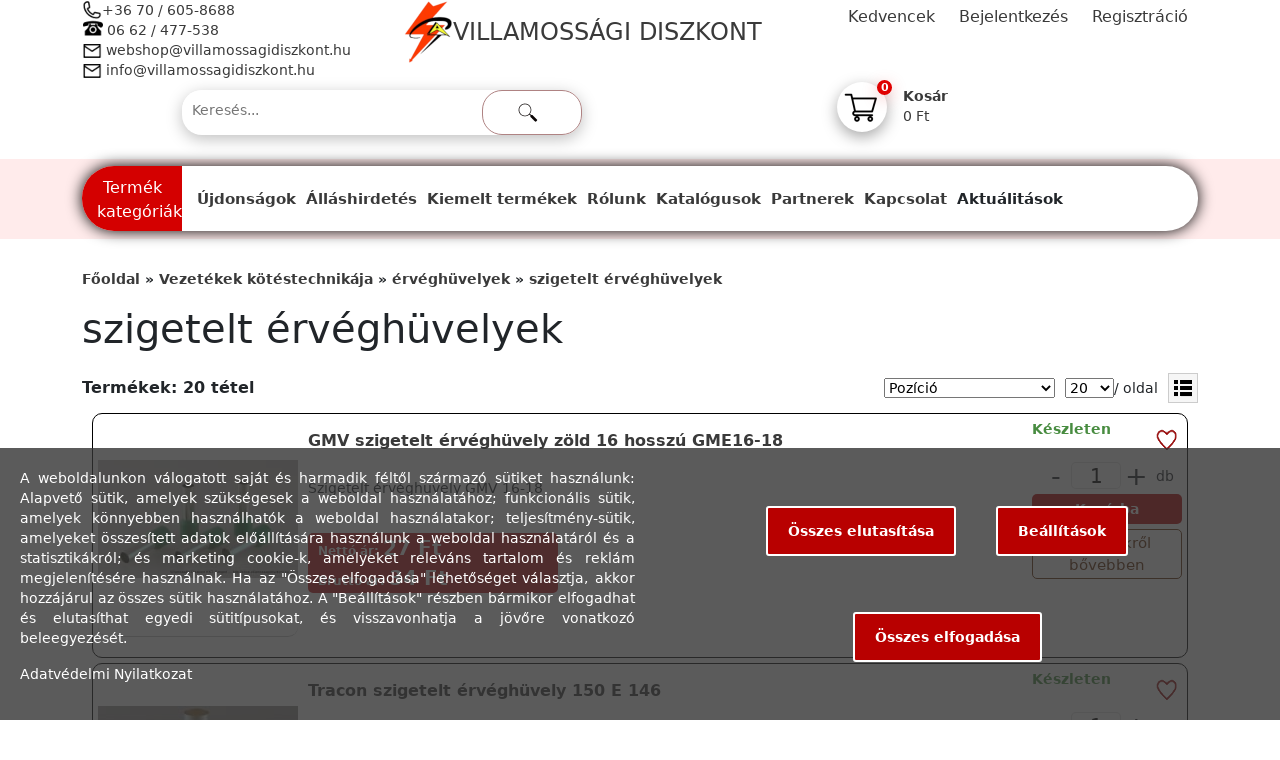

--- FILE ---
content_type: text/html; charset=UTF-8
request_url: https://villamossagidiszkont.hu/vezetekek-kotestechnikaja/erveghuvelyek/szigetelt-erveghuvelyek
body_size: 26091
content:
<!DOCTYPE html>
<html lang="hu">
  <head>
    <meta charset="UTF-8" />
    <meta name="viewport" content="width=device-width, initial-scale=1" />
      <meta name="title" content="" />
  <meta name="keywords" content="" />
  <meta name="description" content="" />
  <meta property="og:site_name" content="Villamossági Diszkont" />
  <meta property="og:type" content="website" />
  <meta property="og:url" content="https://villamossagidiszkont.hu/vezetekek-kotestechnikaja/erveghuvelyek/szigetelt-erveghuvelyek" />
  <meta property="og:description" content="" />
      <meta property="og:image" content="https://villamossagidiszkont.hu/uploads/categories/styles/200x200/szigetelt-erveghuvelyek.jpg" />
    <meta property="og:image:type" content="image/jpeg" />
        <meta property="og:image:width" content="200" />
    <meta property="og:image:height" content="118" />
    <meta property="og:image:alt" content="szigetelt érvéghüvelyek" />
    <link rel="canonical" href="https://villamossagidiszkont.hu/vezetekek-kotestechnikaja/erveghuvelyek/szigetelt-erveghuvelyek" />
    <title>szigetelt érvéghüvelyek - Villamossági Diszkont</title>
          <link rel="icon" href="https://villamossagidiszkont.hu/uploads/logos/favicon-663071f10327b.png" type="image/png" />
              <link rel="stylesheet" href="/build/133.8c0647a7.css"><link rel="stylesheet" href="/build/villamossagidiszkont.hu_app.2f3780fa.css">
              
      
      
        <!-- Google Tag Manager -->
     <script>
       (function(w,d,s,l,i){w[l]=w[l]||[];w[l].push({'gtm.start':new Date().getTime(),event:'gtm.js'});var f=d.getElementsByTagName(s)[0],j=d.createElement(s),dl=l!='dataLayer'?'&l='+l:'';j.async=true;j.src='https://www.googletagmanager.com/gtm.js?id='+i+dl;f.parentNode.insertBefore(j,f);})(window,document,'script','dataLayer','GTM-TQGKFMRR');
     </script>
     <!-- End Google Tag Manager -->
          <script src="/build/runtime.d7f4465a.js" defer></script><script src="/build/755.5a8586e9.js" defer></script><script src="/build/137.094bc4d9.js" defer></script><script src="/build/146.e4ad8d0e.js" defer></script><script src="/build/349.0ded6eb5.js" defer></script><script src="/build/464.f0015023.js" defer></script><script src="/build/998.942bf95d.js" defer></script><script src="/build/villamossagidiszkont.hu_app.22bec6e4.js" defer></script>
      </head>

  <body class="not-front user-not-logged-in page-category category-90">
          
      
      
        <!-- Google Tag Manager (noscript) -->
     <noscript>
       <iframe src="https://www.googletagmanager.com/ns.html?id=GTM-TQGKFMRR"
               height="0"
               width="0"
               style="display:none;
               visibility:hidden">
       </iframe>
     </noscript>
     <!-- End Google Tag Manager (noscript) -->

    
    <div id="page">
      <header>
  <div class="top-wrapper mb-4">
    <div class="container">
      <div id="contact-logo-user-wrapper">
        <div id="contact-wrapper">
          <div>
            <a class="contact-phone contact-phone-mobile" 
               href="tel:+36 70 / 605-8688">+36 70 / 605-8688</a>
            <a class="contact-phone contact-phone-wired" 
               href="tel:+36 62 477-538">06 62 / 477-538</a>
          </div>

          <div>
            <a class="contact-email contact-email" 
               href="mailto:webshop@villamossagidiszkont.hu">webshop@villamossagidiszkont.hu</a>
            <a class="contact-email contact-email" 
               href="mailto:info@villamossagidiszkont.hu">info@villamossagidiszkont.hu</a>
          </div>
        </div>

        <div id="logo-wrapper">
          <a href="/" class="d-flex justify-content-center align-items-center">
                          <img class="logo" src="https://villamossagidiszkont.hu/uploads/logos/logo-663071f0f214d.png" alt="Logó"
                   width="50" height="64" />
                        <span class="site-name">Villamossági Diszkont</span>
          </a>
        </div>

        <div id="user-wrapper">
          <a class="user" href="/favorites">Kedvencek</a>
                      <a href="/login">Bejelentkezés</a>
            <a href="/register">Regisztráció</a>
                  </div>
      </div>

      <div id="store-search-cart-wrapper">
        <div id="store-wrapper">
          <div class="d-flex flex-column col-6 col-xl-12 text-start mb-2">
            <span class="title">Üzletünk</span>
            <h6>6724 Szeged, Rigó u 18.</h6>
          </div>
          <div class="d-flex flex-column col-6 col-xl-12 text-start">
            <span class="title">Üzletünk nyitvatartása</span>
            <h6>
              <span>H-P:</span> 07:30 - 16:30<br/>
              <span class="m-1">Sz:</span> 07:30 - 12:00
            </h6>
          </div>
        </div>
        <div id="product-search-form">
  <form name="form" method="post">
    <div id="product-search-wrapper">
      <input type="text" id="form_search_keywords" name="form[search_keywords]" 
             value="" required="required" autocomplete="off"
             placeholder="Keresés..." data-text="" />
      <div id="form_search_button"></div>
    </div>
    <div class="list-group"></div>
  </form>
</div>

        <div id="cart" class="empty closed">  
  
<div class="cart-header">
  <div class="d-flex">
              <div>
        <div class="icon"></div>
        <div class="cart-item-count">0</div>
      </div>
            <div class="d-flex justify-content-center flex-column ps-2">
        <p class="m-0"><b>Kosár</b></p>
        0 Ft
      </div>
      </div>
</div>
  <div class="cart-body">
    <div class="container products">
          </div>
    <div class="container summary">
            <div class="row total">
                <div class="label col">
          <b>Összesen</b>
        </div>
        <div class="price col">
          <b>0 Ft</b>
                  </div>
      </div>
      <div class="d-flex justify-content-between buttons">
        <a class="button modify-button" 
           href="/cart">Kosár</a>
        <a class="button checkout-button" 
           href="/checkout">Pénztár</a>
      </div>
    </div>
  </div>
</div>

<div id="cart-dialog-form">
  <div class="message"></div>
</div>

      </div>
    </div>
  </div>

  <div id="main-menu">
    <div class="container">
      <div class="section">
        <div id="product-category-button">Termék kategóriák</div>
        <div class="menu-wrapper menu-wrapper-1" data-id="1">
    <ul class="menu menu-1">
                  <li>
                                <a class="menu-link menu-link-28" 
               href="https://villamossagidiszkont.hu/newnesses"
               data-id="28"
               target="_blank">
              Újdonságok
            </a>
                  </li>
                        <li>
                                <a class="menu-link menu-link-30" 
               href="/allashirdetes"
               data-id="30"
               >
              Álláshirdetés
            </a>
                  </li>
                        <li>
                                <a class="menu-link menu-link-29" 
               href="https://villamossagidiszkont.hu/highlighted"
               data-id="29"
               target="_blank">
              Kiemelt termékek
            </a>
                  </li>
                        <li>
                                <a class="menu-link menu-link-1" 
               href="/udvozoljuk-oldalunkon"
               data-id="1"
               >
              Rólunk
            </a>
                  </li>
                        <li>
                                <a class="menu-link menu-link-2" 
               href="/katalogusok"
               data-id="2"
               >
              Katalógusok
            </a>
                  </li>
                        <li>
                                <a class="menu-link menu-link-3" 
               href="/partnerek"
               data-id="3"
               >
              Partnerek
            </a>
                  </li>
                                  <li>
                                <a class="menu-link menu-link-5" 
               href="/kapcsolat"
               data-id="5"
               >
              Kapcsolat
            </a>
                  </li>
                        <li>
                                <div class="menu-link menu-link-26" 
                 data-id="26" data-href="/aktualitasok">
              Aktuálitások
              <ul class="child-menu child-menu-2">
                                                                                        <li>
                      <a class="child-menu-link child-menu-link-7" 
                         href="/villanyszereles-hoszigetelesben"
                         >
                        Villanyszerelés hőszigetelésben
                      </a>
                    </li>
                                                                        <li>
                      <a class="child-menu-link child-menu-link-8" 
                         href="/valena-szerelvenyek"
                         >
                        Valena szerelvények
                      </a>
                    </li>
                                                                        <li>
                      <a class="child-menu-link child-menu-link-9" 
                         href="/cariva-szerelvenyek"
                         >
                        Cariva szerelvények
                      </a>
                    </li>
                                                                        <li>
                      <a class="child-menu-link child-menu-link-10" 
                         href="/oteo-szerelvenyek"
                         >
                        Oteo szerelvények
                      </a>
                    </li>
                                                                        <li>
                      <a class="child-menu-link child-menu-link-11" 
                         href="/schneider-unica-szerelvenyek"
                         >
                        Schneider Unica szerelvények
                      </a>
                    </li>
                                                                        <li>
                      <a class="child-menu-link child-menu-link-12" 
                         href="/duplafalu-szilikonos-gegecsovek"
                         >
                        Duplafalú szilikonos gégecsövek
                      </a>
                    </li>
                                                                        <li>
                      <a class="child-menu-link child-menu-link-13" 
                         href="/led-ekrol-altalanosan"
                         >
                        LED-ekről általánosan
                      </a>
                    </li>
                                                                        <li>
                      <a class="child-menu-link child-menu-link-14" 
                         href="/a-tulfeszultseg-vedelemrol"
                         >
                        A túlfeszültség védelemről
                      </a>
                    </li>
                                                                        <li>
                      <a class="child-menu-link child-menu-link-15" 
                         href="/a-szen-monoxid-erzekelokrol"
                         >
                        A szén-monoxid érzékelőkről
                      </a>
                    </li>
                                                </ul>
            </div>
                  </li>
            </ul>
</div>

      </div>
      <div id="mobile-menu">
        <a id="mobile-cart-button" href="/cart">
          <span class="cart-item-count"></span>
        </a>
        <span id="mobile-menu-button"></span>
      </div>
      <div class="block block-category category-sidebar">
  <div id="mobile-category-exit-button">
    <i class="fa-solid fa-x"></i>
  </div>
  <h2 class="block-title">Kategóriák</h2>
  <ul class="block-content">
          <li class="topcategory topcategory-1048">
                  <div class="brand-new">Új</div>
         
        <a class="name name-1048 " 
           href="/autotoltok-es-tartozekaik">
          Autótöltők és tartozékaik
        </a>

                      </li>
          <li class="topcategory topcategory-1003">
                  <div class="brand-new">Új</div>
         
        <a class="name name-1003 " 
           href="/gyengearam">
          Gyengeáram
        </a>

                          <div class="arrow arrow-down arrow-1003"></div>
          <ul class="subcategory subcategory-1003 level-1">
                          <li>
                                <a class="name name-1004 " 
                   href="/gyengearam/riasztorendszer">
                  Riasztórendszer
                </a>

                                                  <div class="arrow arrow-down arrow-1004"></div>
                  <ul class="subcategory subcategory-1004 level-2">
                                          <li>
                         
                        <a class="name name-1005 " 
                           href="/gyengearam/riasztorendszer/vezetek-nelkuli">
                          Vezeték nélküli
                        </a>
                      </li>
                                      </ul>
                              </li>
                          <li>
                                <a class="name name-1008 " 
                   href="/gyengearam/hang-es-fenyjelzok">
                  Hang- és fényjelzők
                </a>

                                              </li>
                          <li>
                                <a class="name name-1016 " 
                   href="/gyengearam/kaputechnika">
                  Kaputechnika
                </a>

                                                  <div class="arrow arrow-down arrow-1016"></div>
                  <ul class="subcategory subcategory-1016 level-2">
                                          <li>
                         
                        <a class="name name-1017 " 
                           href="/gyengearam/kaputechnika/tolokapu-szett">
                          Tolókapu szett
                        </a>
                      </li>
                                          <li>
                         
                        <a class="name name-1018 " 
                           href="/gyengearam/kaputechnika/szarnyaskapu-szett">
                          Szárnyaskapu szett
                        </a>
                      </li>
                                          <li>
                         
                        <a class="name name-1020 " 
                           href="/gyengearam/kaputechnika/garazskapu-szett">
                          Garázskapu szett
                        </a>
                      </li>
                                          <li>
                         
                        <a class="name name-1019 " 
                           href="/gyengearam/kaputechnika/kiegeszitok">
                          Kiegészítők
                        </a>
                      </li>
                                      </ul>
                              </li>
                          <li>
                                <a class="name name-1021 " 
                   href="/gyengearam/videorendszer">
                  Videorendszer
                </a>

                                                  <div class="arrow arrow-down arrow-1021"></div>
                  <ul class="subcategory subcategory-1021 level-2">
                                          <li>
                         
                        <a class="name name-1024 " 
                           href="/gyengearam/videorendszer/ip-rendszer">
                          IP rendszer
                        </a>
                      </li>
                                          <li>
                         
                        <a class="name name-1022 " 
                           href="/gyengearam/videorendszer/analog-rendszer">
                          Analóg rendszer
                        </a>
                      </li>
                                      </ul>
                              </li>
                      </ul>
              </li>
          <li class="topcategory topcategory-813">
         
        <a class="name name-813  highlighted" 
           href="/utolso-darabos-termekek">
          Utolsó darabos termékek
        </a>

                      </li>
          <li class="topcategory topcategory-13">
         
        <a class="name name-13 " 
           href="/egyeb-lakossagi-termekek">
          Egyéb lakossági termékek
        </a>

                          <div class="arrow arrow-down arrow-13"></div>
          <ul class="subcategory subcategory-13 level-1">
                          <li>
                                <a class="name name-221 " 
                   href="/egyeb-lakossagi-termekek/belepesjelzo">
                  Belépésjelző
                </a>

                                              </li>
                          <li>
                                <a class="name name-772 " 
                   href="/egyeb-lakossagi-termekek/billeno-keszulekkapcsolo">
                  Billenő készülékkapcsoló
                </a>

                                              </li>
                          <li>
                                <a class="name name-215 " 
                   href="/egyeb-lakossagi-termekek/csengok">
                  Csengők
                </a>

                                                  <div class="arrow arrow-down arrow-215"></div>
                  <ul class="subcategory subcategory-215 level-2">
                                          <li>
                         
                        <a class="name name-874 " 
                           href="/egyeb-lakossagi-termekek/csengok/jelzokurtok">
                          Jelzőkürtök
                        </a>
                      </li>
                                          <li>
                         
                        <a class="name name-216 " 
                           href="/egyeb-lakossagi-termekek/csengok/8v-os-csengok">
                          8V - os csengők
                        </a>
                      </li>
                                          <li>
                         
                        <a class="name name-217 " 
                           href="/egyeb-lakossagi-termekek/csengok/230v-os-csengok">
                          230V - os csengők
                        </a>
                      </li>
                                          <li>
                         
                        <a class="name name-218 " 
                           href="/egyeb-lakossagi-termekek/csengok/vezetek-nelkuli-csengok">
                          Vezeték nélküli csengők
                        </a>
                      </li>
                                      </ul>
                              </li>
                          <li>
                                <a class="name name-812 " 
                   href="/egyeb-lakossagi-termekek/dugaljba-dughato-fogyasztasmerok">
                  Dugaljba dugható fogyasztásmérők
                </a>

                                              </li>
                          <li>
                                <a class="name name-519 " 
                   href="/egyeb-lakossagi-termekek/dugvillak-es-dugaljak">
                  Dugvillák és dugaljak
                </a>

                                                  <div class="arrow arrow-down arrow-519"></div>
                  <ul class="subcategory subcategory-519 level-2">
                                          <li>
                         
                        <a class="name name-521 " 
                           href="/egyeb-lakossagi-termekek/dugvillak-es-dugaljak/dugaljak">
                          Dugaljak
                        </a>
                      </li>
                                          <li>
                         
                        <a class="name name-520 " 
                           href="/egyeb-lakossagi-termekek/dugvillak-es-dugaljak/dugvillak">
                          Dugvillák
                        </a>
                      </li>
                                      </ul>
                              </li>
                          <li>
                                <a class="name name-200 " 
                   href="/egyeb-lakossagi-termekek/elemek-akkumulatorok-es-toltok">
                  Elemek, akkumulátorok és töltők
                </a>

                                                  <div class="arrow arrow-down arrow-200"></div>
                  <ul class="subcategory subcategory-200 level-2">
                                          <li>
                         
                        <a class="name name-213 " 
                           href="/egyeb-lakossagi-termekek/elemek-akkumulatorok-es-toltok/akkumulator-toltok">
                          Akkumulátor töltők
                        </a>
                      </li>
                                          <li>
                         
                        <a class="name name-212 " 
                           href="/egyeb-lakossagi-termekek/elemek-akkumulatorok-es-toltok/akkumulatorok">
                          Akkumulátorok
                        </a>
                      </li>
                                          <li>
                         
                        <a class="name name-211 " 
                           href="/egyeb-lakossagi-termekek/elemek-akkumulatorok-es-toltok/elemek">
                          Elemek
                        </a>
                      </li>
                                      </ul>
                              </li>
                          <li>
                                <a class="name name-649 " 
                   href="/egyeb-lakossagi-termekek/fenyeroszabalyozok">
                  Fényerőszabályozók
                </a>

                                              </li>
                          <li>
                                <a class="name name-847 " 
                   href="/egyeb-lakossagi-termekek/halozati-adapter">
                  Hálózati adapter
                </a>

                                              </li>
                          <li>
                                <a class="name name-849 " 
                   href="/egyeb-lakossagi-termekek/halozati-kabelek-hdmi-patch-kabelek">
                  Hálózati kábelek (HDMI, Patch kábelek)
                </a>

                                                  <div class="arrow arrow-down arrow-849"></div>
                  <ul class="subcategory subcategory-849 level-2">
                                          <li>
                         
                        <a class="name name-900 " 
                           href="/egyeb-lakossagi-termekek/halozati-kabelek-hdmi-patch-kabelek/hdmi-kabelek">
                          HDMI kábelek
                        </a>
                      </li>
                                          <li>
                         
                        <a class="name name-899 " 
                           href="/egyeb-lakossagi-termekek/halozati-kabelek-hdmi-patch-kabelek/adatkabelek">
                          Adatkábelek
                        </a>
                      </li>
                                      </ul>
                              </li>
                          <li>
                                <a class="name name-354 " 
                   href="/egyeb-lakossagi-termekek/hiradastechnikai-termekek">
                  Híradástechnikai termékek
                </a>

                                                  <div class="arrow arrow-down arrow-354"></div>
                  <ul class="subcategory subcategory-354 level-2">
                                          <li>
                         
                        <a class="name name-560 " 
                           href="/egyeb-lakossagi-termekek/hiradastechnikai-termekek/utp-csatlakozok">
                          Utp csatlakozók
                        </a>
                      </li>
                                          <li>
                         
                        <a class="name name-355 " 
                           href="/egyeb-lakossagi-termekek/hiradastechnikai-termekek/koax-csatlakozok">
                          Koax csatlakozók
                        </a>
                      </li>
                                          <li>
                         
                        <a class="name name-356 " 
                           href="/egyeb-lakossagi-termekek/hiradastechnikai-termekek/telefon-csatlakozok">
                          Telefon csatlakozók
                        </a>
                      </li>
                                      </ul>
                              </li>
                          <li>
                                <a class="name name-730 " 
                   href="/egyeb-lakossagi-termekek/homerok">
                  Hőmérők
                </a>

                                              </li>
                          <li>
                                <a class="name name-625 " 
                   href="/egyeb-lakossagi-termekek/hordozhato-firelek">
                  Hordozható firelék
                </a>

                                              </li>
                          <li>
                                <a class="name name-635 " 
                   href="/egyeb-lakossagi-termekek/hordozhato-tulfeszultseglevezeto">
                  Hordozható túlfeszültséglevezető
                </a>

                                              </li>
                          <li>
                                <a class="name name-220 " 
                   href="/egyeb-lakossagi-termekek/idokapcsolok">
                  Időkapcsolók
                </a>

                                              </li>
                          <li>
                                <a class="name name-704 " 
                   href="/egyeb-lakossagi-termekek/iranyfeny">
                  Irányfény
                </a>

                                              </li>
                          <li>
                                <a class="name name-222 " 
                   href="/egyeb-lakossagi-termekek/kaputelefonok">
                  Kaputelefonok
                </a>

                                              </li>
                          <li>
                                <a class="name name-453 " 
                   href="/egyeb-lakossagi-termekek/kondenzatorok">
                  Kondenzátorok
                </a>

                                                  <div class="arrow arrow-down arrow-453"></div>
                  <ul class="subcategory subcategory-453 level-2">
                                          <li>
                         
                        <a class="name name-616 " 
                           href="/egyeb-lakossagi-termekek/kondenzatorok/indito-kondenzatorok">
                          Inditó kondenzátorok
                        </a>
                      </li>
                                          <li>
                         
                        <a class="name name-617 " 
                           href="/egyeb-lakossagi-termekek/kondenzatorok/uzemi-kondenzator">
                          Üzemi kondenzátor
                        </a>
                      </li>
                                      </ul>
                              </li>
                          <li>
                                <a class="name name-1034 " 
                   href="/egyeb-lakossagi-termekek/kinetikus-kapcsolok">
                  Kinetikus kapcsolók
                </a>

                                              </li>
                          <li>
                                <a class="name name-854 " 
                   href="/egyeb-lakossagi-termekek/labkapcsolok">
                  Lábkapcsolók
                </a>

                                              </li>
                          <li>
                                <a class="name name-224 " 
                   href="/egyeb-lakossagi-termekek/mozgaserzekelok">
                  Mozgásérzékelők
                </a>

                                              </li>
                          <li>
                                <a class="name name-647 " 
                   href="/egyeb-lakossagi-termekek/nyomaskapcsolok-es-tartozekai">
                  Nyomáskapcsolók és tartozékai
                </a>

                                              </li>
                          <li>
                                <a class="name name-827 " 
                   href="/egyeb-lakossagi-termekek/olom-akkumlatorok">
                  Ólom akkumlátorok
                </a>

                                              </li>
                          <li>
                                <a class="name name-555 " 
                   href="/egyeb-lakossagi-termekek/rovarcsapdak">
                  Rovarcsapdák
                </a>

                                              </li>
                          <li>
                                <a class="name name-693 " 
                   href="/egyeb-lakossagi-termekek/szen-monoxid-erzekelok">
                  Szén-monoxid érzékelők
                </a>

                                              </li>
                          <li>
                                <a class="name name-968 " 
                   href="/egyeb-lakossagi-termekek/tapellatas-csatlakozok">
                  Tápellátás csatlakozók
                </a>

                                              </li>
                          <li>
                                <a class="name name-219 " 
                   href="/egyeb-lakossagi-termekek/taviranyitos-dugaljak">
                  Távirányítós dugaljak
                </a>

                                              </li>
                          <li>
                                <a class="name name-223 " 
                   href="/egyeb-lakossagi-termekek/termosztatok">
                  Termosztátok
                </a>

                                              </li>
                          <li>
                                <a class="name name-802 " 
                   href="/egyeb-lakossagi-termekek/usb-toltoadapterek">
                  USB töltöadapterek
                </a>

                                              </li>
                          <li>
                                <a class="name name-646 " 
                   href="/egyeb-lakossagi-termekek/uszokapcsolok-es-tartozekai">
                  Úszókapcsolók és tartozékai
                </a>

                                              </li>
                          <li>
                                <a class="name name-831 " 
                   href="/egyeb-lakossagi-termekek/utazo-adapterek">
                  Utazó adapterek
                </a>

                                              </li>
                          <li>
                                <a class="name name-770 " 
                   href="/egyeb-lakossagi-termekek/uvegbiztositek">
                  Üvegbiztosíték
                </a>

                                              </li>
                          <li>
                                <a class="name name-205 " 
                   href="/egyeb-lakossagi-termekek/zseb-es-fejlampak">
                  Zseb- és fejlámpák
                </a>

                                                  <div class="arrow arrow-down arrow-205"></div>
                  <ul class="subcategory subcategory-205 level-2">
                                          <li>
                         
                        <a class="name name-207 " 
                           href="/egyeb-lakossagi-termekek/zseb-es-fejlampak/led-es-fejlampak">
                          LED-es fejlámpák
                        </a>
                      </li>
                                          <li>
                         
                        <a class="name name-884 " 
                           href="/egyeb-lakossagi-termekek/zseb-es-fejlampak/szerelolampak">
                          Szerelőlámpák
                        </a>
                      </li>
                                          <li>
                         
                        <a class="name name-206 " 
                           href="/egyeb-lakossagi-termekek/zseb-es-fejlampak/zseblampak">
                          Zseblámpák
                        </a>
                      </li>
                                      </ul>
                              </li>
                          <li>
                                <a class="name name-214 " 
                   href="/egyeb-lakossagi-termekek/zsinorkapcsolok">
                  Zsinórkapcsolók
                </a>

                                              </li>
                      </ul>
              </li>
          <li class="topcategory topcategory-17">
         
        <a class="name name-17 " 
           href="/energiaelosztas-keszulekei">
          Energiaelosztás készülékei
        </a>

                          <div class="arrow arrow-down arrow-17"></div>
          <ul class="subcategory subcategory-17 level-1">
                          <li>
                                <a class="name name-384 " 
                   href="/energiaelosztas-keszulekei/fem-elosztoszekrenyek">
                  Fém elosztószekrények
                </a>

                                                  <div class="arrow arrow-down arrow-384"></div>
                  <ul class="subcategory subcategory-384 level-2">
                                          <li>
                         
                        <a class="name name-537 " 
                           href="/energiaelosztas-keszulekei/fem-elosztoszekrenyek/dkc-femszekrenyek">
                          DKC     fémszekrények
                        </a>
                      </li>
                                          <li>
                         
                        <a class="name name-468 " 
                           href="/energiaelosztas-keszulekei/fem-elosztoszekrenyek/mentavill-femszekrenyek">
                          Mentavill fémszekrények
                        </a>
                      </li>
                                          <li>
                         
                        <a class="name name-467 " 
                           href="/energiaelosztas-keszulekei/fem-elosztoszekrenyek/tracon-femszekrenyek">
                          Tracon fémszekrények
                        </a>
                      </li>
                                      </ul>
                              </li>
                          <li>
                                <a class="name name-229 " 
                   href="/energiaelosztas-keszulekei/ipari-csatlakozok">
                  Ipari csatlakozók
                </a>

                                                  <div class="arrow arrow-down arrow-229"></div>
                  <ul class="subcategory subcategory-229 level-2">
                                          <li>
                         
                        <a class="name name-230 " 
                           href="/energiaelosztas-keszulekei/ipari-csatlakozok/feluletre-szerelheto-ipari-dugalj">
                          Felületre szerelhető ipari dugalj
                        </a>
                      </li>
                                          <li>
                         
                        <a class="name name-231 " 
                           href="/energiaelosztas-keszulekei/ipari-csatlakozok/ipari-lengo-dugvilla">
                          Ipari lengő dugvilla
                        </a>
                      </li>
                                          <li>
                         
                        <a class="name name-232 " 
                           href="/energiaelosztas-keszulekei/ipari-csatlakozok/feluletre-szerelheto-ipari-dugvilla">
                          Felületre szerelhető ipari dugvilla
                        </a>
                      </li>
                                          <li>
                         
                        <a class="name name-233 " 
                           href="/energiaelosztas-keszulekei/ipari-csatlakozok/kombi-dugaljak">
                          Kombi dugaljak
                        </a>
                      </li>
                                          <li>
                         
                        <a class="name name-234 " 
                           href="/energiaelosztas-keszulekei/ipari-csatlakozok/ipari-lengo-dugaljak">
                          Ipari lengő dugaljak
                        </a>
                      </li>
                                          <li>
                         
                        <a class="name name-235 " 
                           href="/energiaelosztas-keszulekei/ipari-csatlakozok/beepitheto-ipari-dugalj">
                          Beépíthető ipari dugalj
                        </a>
                      </li>
                                          <li>
                         
                        <a class="name name-1037 " 
                           href="/energiaelosztas-keszulekei/ipari-csatlakozok/ipari-elagazok-atalakitok">
                          Ipari elágazók, átalakítók
                        </a>
                      </li>
                                      </ul>
                              </li>
                          <li>
                                <a class="name name-373 " 
                   href="/energiaelosztas-keszulekei/ipari-kezikapcsolok">
                  Ipari kézikapcsolók
                </a>

                                                  <div class="arrow arrow-down arrow-373"></div>
                  <ul class="subcategory subcategory-373 level-2">
                                          <li>
                         
                        <a class="name name-128 " 
                           href="/energiaelosztas-keszulekei/ipari-kezikapcsolok/elolapra-szerelheto-kezikapcsolok">
                          Előlapra szerelhető kézikapcsolók
                        </a>
                      </li>
                                          <li>
                         
                        <a class="name name-129 " 
                           href="/energiaelosztas-keszulekei/ipari-kezikapcsolok/tokozott-kezikapcsolok">
                          Tokozott kézikapcsolók
                        </a>
                      </li>
                                      </ul>
                              </li>
                          <li>
                                <a class="name name-374 " 
                   href="/energiaelosztas-keszulekei/keses-biztositok-es-tartozekaik">
                  Késes biztosítók és tartozékaik
                </a>

                                                  <div class="arrow arrow-down arrow-374"></div>
                  <ul class="subcategory subcategory-374 level-2">
                                          <li>
                         
                        <a class="name name-853 " 
                           href="/energiaelosztas-keszulekei/keses-biztositok-es-tartozekaik/keses-biztosito-kiszedok">
                          Késes biztosító kiszedők
                        </a>
                      </li>
                                          <li>
                         
                        <a class="name name-375 " 
                           href="/energiaelosztas-keszulekei/keses-biztositok-es-tartozekaik/keses-biztositok">
                          Késes biztosítók
                        </a>
                      </li>
                                          <li>
                         
                        <a class="name name-382 " 
                           href="/energiaelosztas-keszulekei/keses-biztositok-es-tartozekaik/biztosito-ajzatok">
                          Biztosító ajzatok
                        </a>
                      </li>
                                          <li>
                         
                        <a class="name name-383 " 
                           href="/energiaelosztas-keszulekei/keses-biztositok-es-tartozekaik/terheles-szakaszolok">
                          Terhelés szakaszolók
                        </a>
                      </li>
                                      </ul>
                              </li>
                          <li>
                                <a class="name name-388 " 
                   href="/energiaelosztas-keszulekei/muanyag-elosztoszekrenyek">
                  Műanyag elosztószekrények
                </a>

                                                  <div class="arrow arrow-down arrow-388"></div>
                  <ul class="subcategory subcategory-388 level-2">
                                          <li>
                         
                        <a class="name name-389 " 
                           href="/energiaelosztas-keszulekei/muanyag-elosztoszekrenyek/mentavill-muanyag-szekrenyek">
                          Mentavill műanyag szekrények
                        </a>
                      </li>
                                          <li>
                         
                        <a class="name name-976 " 
                           href="/energiaelosztas-keszulekei/muanyag-elosztoszekrenyek/tracon-muanyag-elosztoszekrenyek">
                          Tracon műanyag elosztószekrények
                        </a>
                      </li>
                                      </ul>
                              </li>
                          <li>
                                <a class="name name-392 " 
                   href="/energiaelosztas-keszulekei/olvado-biztositok-es-szakaszolok">
                  Olvadó biztosítók és szakaszolók
                </a>

                                                  <div class="arrow arrow-down arrow-392"></div>
                  <ul class="subcategory subcategory-392 level-2">
                                          <li>
                         
                        <a class="name name-393 " 
                           href="/energiaelosztas-keszulekei/olvado-biztositok-es-szakaszolok/szakaszolo-aljzatok">
                          Szakaszoló aljzatok
                        </a>
                      </li>
                                          <li>
                         
                        <a class="name name-394 " 
                           href="/energiaelosztas-keszulekei/olvado-biztositok-es-szakaszolok/hengeres-olvado-biztositok">
                          Hengeres olvadó biztosítók
                        </a>
                      </li>
                                      </ul>
                              </li>
                      </ul>
              </li>
          <li class="topcategory topcategory-403">
         
        <a class="name name-403  highlighted" 
           href="/gewiss-szerelvenyezheto-dobozok">
          Gewiss szerelvényezhető dobozok
        </a>

                          <div class="arrow arrow-down arrow-403"></div>
          <ul class="subcategory subcategory-403 level-1">
                          <li>
                                <a class="name name-404 " 
                   href="/gewiss-szerelvenyezheto-dobozok/szerelvenyezheto-dobozok">
                  Szerelvényezhető dobozok
                </a>

                                              </li>
                          <li>
                                <a class="name name-405 " 
                   href="/gewiss-szerelvenyezheto-dobozok/tartozekok">
                  Tartozékok
                </a>

                                              </li>
                      </ul>
              </li>
          <li class="topcategory topcategory-880">
         
        <a class="name name-880 " 
           href="/futo-berendezesek">
          Fűtő berendezések
        </a>

                          <div class="arrow arrow-down arrow-880"></div>
          <ul class="subcategory subcategory-880 level-1">
                          <li>
                                <a class="name name-993 " 
                   href="/futo-berendezesek/olajradiator">
                  Olajradiátor
                </a>

                                              </li>
                          <li>
                                <a class="name name-994 " 
                   href="/futo-berendezesek/hosugarzok-es-tartozekaik">
                  Hősugárzók és tartozékaik
                </a>

                                              </li>
                          <li>
                                <a class="name name-995 " 
                   href="/futo-berendezesek/keramia-futotest">
                  Kerámia fűtőtest
                </a>

                                              </li>
                          <li>
                                <a class="name name-996 " 
                   href="/futo-berendezesek/konvektor-futotest-elektromos-futotest-fagyor">
                  Konvektor fűtőtest, elektromos fűtőtest, fagyőr
                </a>

                                              </li>
                          <li>
                                <a class="name name-997 " 
                   href="/futo-berendezesek/fali-futotest">
                  Fali fűtőtest
                </a>

                                              </li>
                      </ul>
              </li>
          <li class="topcategory topcategory-556">
         
        <a class="name name-556 " 
           href="/futokabelek">
          Fűtőkábelek
        </a>

                          <div class="arrow arrow-down arrow-556"></div>
          <ul class="subcategory subcategory-556 level-1">
                          <li>
                                <a class="name name-557 " 
                   href="/futokabelek/futokabelek">
                  Fűtőkábelek
                </a>

                                              </li>
                          <li>
                                <a class="name name-558 " 
                   href="/futokabelek/futoszonyegek">
                  Fűtőszőnyegek
                </a>

                                              </li>
                          <li>
                                <a class="name name-765 " 
                   href="/futokabelek/onszabalyozos-futokabel">
                  Önszabályozós fűtőkábel
                </a>

                                              </li>
                          <li>
                                <a class="name name-559 " 
                   href="/futokabelek/termosztatok-tartozekok">
                  Termosztátok, tartozékok
                </a>

                                              </li>
                      </ul>
              </li>
          <li class="topcategory topcategory-310">
         
        <a class="name name-310  highlighted" 
           href="/csovek-csatornak">
          Csövek, csatornák
        </a>

                          <div class="arrow arrow-down arrow-310"></div>
          <ul class="subcategory subcategory-310 level-1">
                          <li>
                                <a class="name name-302 " 
                   href="/csovek-csatornak/csatornak">
                  Csatornák
                </a>

                                                  <div class="arrow arrow-down arrow-302"></div>
                  <ul class="subcategory subcategory-302 level-2">
                                          <li>
                         
                        <a class="name name-1035 " 
                           href="/csovek-csatornak/csatornak/fekete-csatornak">
                          Fekete csatornák
                        </a>
                      </li>
                                          <li>
                         
                        <a class="name name-873 " 
                           href="/csovek-csatornak/csatornak/barna-csatornak">
                          Barna  csatornák
                        </a>
                      </li>
                                          <li>
                         
                        <a class="name name-322 " 
                           href="/csovek-csatornak/csatornak/iboco-csatorna-tartozekai">
                          IBOCO csatorna tartozékai
                        </a>
                      </li>
                                          <li>
                         
                        <a class="name name-303 " 
                           href="/csovek-csatornak/csatornak/iboco-csatornak">
                          Iboco csatornák
                        </a>
                      </li>
                                          <li>
                         
                        <a class="name name-464 " 
                           href="/csovek-csatornak/csatornak/kopos-csatornak">
                          Kopos csatornák
                        </a>
                      </li>
                                          <li>
                         
                        <a class="name name-465 " 
                           href="/csovek-csatornak/csatornak/legrand-csatornak">
                          Legrand csatornák
                        </a>
                      </li>
                                          <li>
                         
                        <a class="name name-304 " 
                           href="/csovek-csatornak/csatornak/ontapados-csatornak">
                          Öntapadós csatornák
                        </a>
                      </li>
                                          <li>
                         
                        <a class="name name-306 " 
                           href="/csovek-csatornak/csatornak/perforalt-csatornak">
                          Perforált csatornák
                        </a>
                      </li>
                                          <li>
                         
                        <a class="name name-466 " 
                           href="/csovek-csatornak/csatornak/schneider-csatornak">
                          Schneider csatornák
                        </a>
                      </li>
                                          <li>
                         
                        <a class="name name-305 " 
                           href="/csovek-csatornak/csatornak/taposo-csatornak">
                          Taposó csatornák
                        </a>
                      </li>
                                      </ul>
                              </li>
                          <li>
                                <a class="name name-504 " 
                   href="/csovek-csatornak/femcsatornak-es-tartozekaik">
                  Fémcsatornák és tartozékaik
                </a>

                                                  <div class="arrow arrow-down arrow-504"></div>
                  <ul class="subcategory subcategory-504 level-2">
                                          <li>
                         
                        <a class="name name-505 " 
                           href="/csovek-csatornak/femcsatornak-es-tartozekaik/femcsatornak">
                          Fémcsatornák
                        </a>
                      </li>
                                          <li>
                         
                        <a class="name name-506 " 
                           href="/csovek-csatornak/femcsatornak-es-tartozekaik/tartozekok">
                          Tartozékok
                        </a>
                      </li>
                                      </ul>
                              </li>
                          <li>
                                <a class="name name-551 " 
                   href="/csovek-csatornak/fogyasztasmero-szekrenyek">
                  Fogyasztásmérő szekrények
                </a>

                                              </li>
                          <li>
                                <a class="name name-311 " 
                   href="/csovek-csatornak/szerelvenyezheto-csatornak-es-tartozekok">
                  Szerelvényezhető csatornák és tartozékok
                </a>

                                                  <div class="arrow arrow-down arrow-311"></div>
                  <ul class="subcategory subcategory-311 level-2">
                                          <li>
                         
                        <a class="name name-314 " 
                           href="/csovek-csatornak/szerelvenyezheto-csatornak-es-tartozekok/105x50-es-105x65-csatorna-tartozekok">
                          105x50 és 105x65 csatorna tartozékok
                        </a>
                      </li>
                                          <li>
                         
                        <a class="name name-315 " 
                           href="/csovek-csatornak/szerelvenyezheto-csatornak-es-tartozekok/150x50-csatorna-tartozekok">
                          150x50 csatorna tartozékok
                        </a>
                      </li>
                                          <li>
                         
                        <a class="name name-316 " 
                           href="/csovek-csatornak/szerelvenyezheto-csatornak-es-tartozekok/150x65-csatorna-tartozekok">
                          150x65 csatorna tartozékok
                        </a>
                      </li>
                                          <li>
                         
                        <a class="name name-313 " 
                           href="/csovek-csatornak/szerelvenyezheto-csatornak-es-tartozekok/80x50-csatorna-tartozekai">
                          80x50 csatorna tartozékai
                        </a>
                      </li>
                                          <li>
                         
                        <a class="name name-312 " 
                           href="/csovek-csatornak/szerelvenyezheto-csatornak-es-tartozekok/dlp-csatornak">
                          DLP csatornák
                        </a>
                      </li>
                                          <li>
                         
                        <a class="name name-948 " 
                           href="/csovek-csatornak/szerelvenyezheto-csatornak-es-tartozekok/dlp-s-csatorna-tartozekok">
                          DLP-S csatorna tartozékok
                        </a>
                      </li>
                                          <li>
                         
                        <a class="name name-947 " 
                           href="/csovek-csatornak/szerelvenyezheto-csatornak-es-tartozekok/dlp-s-csatornak">
                          DLP-S csatornák
                        </a>
                      </li>
                                          <li>
                         
                        <a class="name name-317 " 
                           href="/csovek-csatornak/szerelvenyezheto-csatornak-es-tartozekok/mosaic-szerelvenyek">
                          Mosaic szerelvények
                        </a>
                      </li>
                                      </ul>
                              </li>
                          <li>
                                <a class="name name-289 " 
                   href="/csovek-csatornak/vedocsovek-es-tartozekaik">
                  Védőcsövek és tartozékaik
                </a>

                                                  <div class="arrow arrow-down arrow-289"></div>
                  <ul class="subcategory subcategory-289 level-2">
                                          <li>
                         
                        <a class="name name-290 " 
                           href="/csovek-csatornak/vedocsovek-es-tartozekaik/mu-ii-csovek">
                          MŰ II. csövek
                        </a>
                      </li>
                                          <li>
                         
                        <a class="name name-291 " 
                           href="/csovek-csatornak/vedocsovek-es-tartozekaik/mu-iii-csovek">
                          MŰ III. csövek
                        </a>
                      </li>
                                          <li>
                         
                        <a class="name name-292 " 
                           href="/csovek-csatornak/vedocsovek-es-tartozekaik/mu-ii-cso-konyokok">
                          MŰ II. cső könyökök
                        </a>
                      </li>
                                          <li>
                         
                        <a class="name name-293 " 
                           href="/csovek-csatornak/vedocsovek-es-tartozekaik/mu-ii-cso-toldok">
                          MŰ II. cső toldók
                        </a>
                      </li>
                                          <li>
                         
                        <a class="name name-294 " 
                           href="/csovek-csatornak/vedocsovek-es-tartozekaik/mu-ii-csobilincsek">
                          MŰ II. csőbilincsek
                        </a>
                      </li>
                                          <li>
                         
                        <a class="name name-295 " 
                           href="/csovek-csatornak/vedocsovek-es-tartozekaik/mu-ii-cso-tomszelencek">
                          MŰ II. cső tömszelencék
                        </a>
                      </li>
                                          <li>
                         
                        <a class="name name-296 " 
                           href="/csovek-csatornak/vedocsovek-es-tartozekaik/symalen-csovek">
                          Symalen csövek
                        </a>
                      </li>
                                          <li>
                         
                        <a class="name name-297 " 
                           href="/csovek-csatornak/vedocsovek-es-tartozekaik/lepesallo-gegecsovek">
                          Lépésálló gégecsövek
                        </a>
                      </li>
                                          <li>
                         
                        <a class="name name-298 " 
                           href="/csovek-csatornak/vedocsovek-es-tartozekaik/hagyomanyos-gegecsovek">
                          Hagyományos gégecsövek
                        </a>
                      </li>
                                          <li>
                         
                        <a class="name name-299 " 
                           href="/csovek-csatornak/vedocsovek-es-tartozekaik/diflex-gegecsovek">
                          Diflex gégecsövek
                        </a>
                      </li>
                                          <li>
                         
                        <a class="name name-300 " 
                           href="/csovek-csatornak/vedocsovek-es-tartozekaik/diflex-cso-tomszelencek">
                          Diflex cső tömszelencék
                        </a>
                      </li>
                                          <li>
                         
                        <a class="name name-301 " 
                           href="/csovek-csatornak/vedocsovek-es-tartozekaik/mu-iii-cso-tartozekok">
                          MŰ III. cső tartozékok
                        </a>
                      </li>
                                          <li>
                         
                        <a class="name name-967 " 
                           href="/csovek-csatornak/vedocsovek-es-tartozekaik/dupla-falu-szilikonos-gegecsovek">
                          Dupla falú szilikonos gégecsövek
                        </a>
                      </li>
                                      </ul>
                              </li>
                      </ul>
              </li>
          <li class="topcategory topcategory-12">
         
        <a class="name name-12 " 
           href="/haztartasi-szerelvenyek">
          Háztartási szerelvények
        </a>

                          <div class="arrow arrow-down arrow-12"></div>
          <ul class="subcategory subcategory-12 level-1">
                          <li>
                                <a class="name name-20 " 
                   href="/haztartasi-szerelvenyek/falon-kivuli">
                  Falon kívüli
                </a>

                                                  <div class="arrow arrow-down arrow-20"></div>
                  <ul class="subcategory subcategory-20 level-2">
                                          <li>
                         
                        <a class="name name-866 " 
                           href="/haztartasi-szerelvenyek/falon-kivuli/tracon-szerelvenyek">
                          Tracon szerelvények
                        </a>
                      </li>
                                          <li>
                         
                        <a class="name name-627 " 
                           href="/haztartasi-szerelvenyek/falon-kivuli/kopp-szerelvenyek">
                          Kopp szerelvények
                        </a>
                      </li>
                                          <li>
                         
                        <a class="name name-888 " 
                           href="/haztartasi-szerelvenyek/falon-kivuli/prima-szerelvenyek">
                          Prima szerelvények
                        </a>
                      </li>
                                          <li>
                         
                        <a class="name name-668 " 
                           href="/haztartasi-szerelvenyek/falon-kivuli/padlodugalj">
                          Padlódugalj
                        </a>
                      </li>
                                          <li>
                         
                        <a class="name name-419 " 
                           href="/haztartasi-szerelvenyek/falon-kivuli/oteo-szerelvenyek">
                          Oteo szerelvények
                        </a>
                      </li>
                                          <li>
                         
                        <a class="name name-420 " 
                           href="/haztartasi-szerelvenyek/falon-kivuli/alfa-szerelvenyek">
                          Alfa szerelvények
                        </a>
                      </li>
                                          <li>
                         
                        <a class="name name-725 " 
                           href="/haztartasi-szerelvenyek/falon-kivuli/forix-szerelvenyek">
                          Forix szerelvények
                        </a>
                      </li>
                                      </ul>
                              </li>
                          <li>
                                <a class="name name-21 " 
                   href="/haztartasi-szerelvenyek/sullyesztett">
                  Süllyesztett
                </a>

                                                  <div class="arrow arrow-down arrow-21"></div>
                  <ul class="subcategory subcategory-21 level-2">
                                          <li>
                         
                        <a class="name name-626 " 
                           href="/haztartasi-szerelvenyek/sullyesztett/kopp-szerelvenyek">
                          Kopp szerelvények
                        </a>
                      </li>
                                          <li>
                         
                        <a class="name name-406 " 
                           href="/haztartasi-szerelvenyek/sullyesztett/schneider-szerelvenyek">
                          Schneider szerelvények
                        </a>
                      </li>
                                          <li>
                         
                        <a class="name name-413 " 
                           href="/haztartasi-szerelvenyek/sullyesztett/legrand-szerelvenyek">
                          Legrand szerelvények
                        </a>
                      </li>
                                      </ul>
                              </li>
                          <li>
                                <a class="name name-422 " 
                   href="/haztartasi-szerelvenyek/falon-kivuli-vizmentes-szerelvenyek">
                  Falon kívüli vízmentes szerelvények
                </a>

                                                  <div class="arrow arrow-down arrow-422"></div>
                  <ul class="subcategory subcategory-422 level-2">
                                          <li>
                         
                        <a class="name name-608 " 
                           href="/haztartasi-szerelvenyek/falon-kivuli-vizmentes-szerelvenyek/mureva">
                          Mureva
                        </a>
                      </li>
                                          <li>
                         
                        <a class="name name-423 " 
                           href="/haztartasi-szerelvenyek/falon-kivuli-vizmentes-szerelvenyek/cedar-szerelvenyek">
                          Cedar szerelvények
                        </a>
                      </li>
                                          <li>
                         
                        <a class="name name-433 " 
                           href="/haztartasi-szerelvenyek/falon-kivuli-vizmentes-szerelvenyek/duwi-szerelvenyek">
                          Düwi szerelvények
                        </a>
                      </li>
                                          <li>
                         
                        <a class="name name-728 " 
                           href="/haztartasi-szerelvenyek/falon-kivuli-vizmentes-szerelvenyek/forix-szerelvenyek">
                          Forix szerelvények
                        </a>
                      </li>
                                      </ul>
                              </li>
                          <li>
                                <a class="name name-424 " 
                   href="/haztartasi-szerelvenyek/sullyesztett-vizmentes-szerelvenyek">
                  Süllyesztett vízmentes szerelvények
                </a>

                                                  <div class="arrow arrow-down arrow-424"></div>
                  <ul class="subcategory subcategory-424 level-2">
                                          <li>
                         
                        <a class="name name-425 " 
                           href="/haztartasi-szerelvenyek/sullyesztett-vizmentes-szerelvenyek/legrand-vizmentes-szerelvenyek">
                          Legrand vízmentes szerelvények
                        </a>
                      </li>
                                          <li>
                         
                        <a class="name name-430 " 
                           href="/haztartasi-szerelvenyek/sullyesztett-vizmentes-szerelvenyek/schneider-szerelvenyek">
                          Schneider szerelvények
                        </a>
                      </li>
                                      </ul>
                              </li>
                      </ul>
              </li>
          <li class="topcategory topcategory-891">
         
        <a class="name name-891 " 
           href="/hosszabitok-elosztok">
          Hosszabítók, elosztók
        </a>

                          <div class="arrow arrow-down arrow-891"></div>
          <ul class="subcategory subcategory-891 level-1">
                          <li>
                                <a class="name name-975 " 
                   href="/hosszabitok-elosztok/kulteri-elosztok">
                  Kültéri elosztók
                </a>

                                              </li>
                          <li>
                                <a class="name name-848 " 
                   href="/hosszabitok-elosztok/elosztok">
                  Elosztók
                </a>

                                              </li>
                          <li>
                                <a class="name name-203 " 
                   href="/hosszabitok-elosztok/hagyomanyos-hosszabbitok">
                  Hagyományos hosszabbítók
                </a>

                                              </li>
                          <li>
                                <a class="name name-204 " 
                   href="/hosszabitok-elosztok/kapcsolos-hosszabbitok">
                  Kapcsolós hosszabbítók
                </a>

                                              </li>
                          <li>
                                <a class="name name-210 " 
                   href="/hosszabitok-elosztok/lengo-hosszabbitok">
                  Lengő hosszabbítók
                </a>

                                              </li>
                          <li>
                                <a class="name name-202 " 
                   href="/hosszabitok-elosztok/tulfeszultseg-levezetos-hosszabbitok">
                  Túlfeszültség levezetős hosszabbítók
                </a>

                                              </li>
                          <li>
                                <a class="name name-228 " 
                   href="/hosszabitok-elosztok/vezetek-nelkuli-hosszabbito-kapcsoloval">
                  Vezeték nélküli hosszabbító kapcsolóval
                </a>

                                              </li>
                          <li>
                                <a class="name name-227 " 
                   href="/hosszabitok-elosztok/vezetek-nelkuli-hosszabbitok">
                  Vezeték nélküli hosszabbítók
                </a>

                                              </li>
                          <li>
                                <a class="name name-208 " 
                   href="/hosszabitok-elosztok/kabeldobok">
                  Kábeldobok
                </a>

                                              </li>
                          <li>
                                <a class="name name-1036 " 
                   href="/hosszabitok-elosztok/sarokba-pultba-helyezheto-elosztok">
                  Sarokba, pultba helyezhető elosztók
                </a>

                                              </li>
                      </ul>
              </li>
          <li class="topcategory topcategory-19">
         
        <a class="name name-19 " 
           href="/ipari-automatizalas-eszkozei">
          Ipari automatizálás eszközei
        </a>

                          <div class="arrow arrow-down arrow-19"></div>
          <ul class="subcategory subcategory-19 level-1">
                          <li>
                                <a class="name name-876 " 
                   href="/ipari-automatizalas-eszkozei/tapegysegek">
                  Tápegységek
                </a>

                                              </li>
                          <li>
                                <a class="name name-650 " 
                   href="/ipari-automatizalas-eszkozei/folyadekszint-erzekelok">
                  Folyadékszint érzékelők
                </a>

                                              </li>
                          <li>
                                <a class="name name-163 " 
                   href="/ipari-automatizalas-eszkozei/magneskapcsolok">
                  Mágneskapcsolók
                </a>

                                                  <div class="arrow arrow-down arrow-163"></div>
                  <ul class="subcategory subcategory-163 level-2">
                                          <li>
                         
                        <a class="name name-552 " 
                           href="/ipari-automatizalas-eszkozei/magneskapcsolok/ganz-dl-magneskapcsolok">
                          Ganz DL mágneskapcsolók
                        </a>
                      </li>
                                          <li>
                         
                        <a class="name name-164 " 
                           href="/ipari-automatizalas-eszkozei/magneskapcsolok/tesys-d-sorozat">
                          TeSys D sorozat
                        </a>
                      </li>
                                          <li>
                         
                        <a class="name name-165 " 
                           href="/ipari-automatizalas-eszkozei/magneskapcsolok/tesys-k-sorozat">
                          TeSys K sorozat
                        </a>
                      </li>
                                          <li>
                         
                        <a class="name name-554 " 
                           href="/ipari-automatizalas-eszkozei/magneskapcsolok/dl-magneskapcsolo-behuzo-tekercsek">
                          DL mágneskapcsoló behúzó tekercsek
                        </a>
                      </li>
                                      </ul>
                              </li>
                          <li>
                                <a class="name name-168 " 
                   href="/ipari-automatizalas-eszkozei/hokioldok">
                  Hőkioldók
                </a>

                                                  <div class="arrow arrow-down arrow-168"></div>
                  <ul class="subcategory subcategory-168 level-2">
                                          <li>
                         
                        <a class="name name-169 " 
                           href="/ipari-automatizalas-eszkozei/hokioldok/tesys-k-sorozat">
                          TeSys K sorozat
                        </a>
                      </li>
                                          <li>
                         
                        <a class="name name-170 " 
                           href="/ipari-automatizalas-eszkozei/hokioldok/tesys-d-sorozat">
                          TeSys D sorozat
                        </a>
                      </li>
                                      </ul>
                              </li>
                          <li>
                                <a class="name name-172 " 
                   href="/ipari-automatizalas-eszkozei/segederintkezok">
                  Segédérintkezők
                </a>

                                                  <div class="arrow arrow-down arrow-172"></div>
                  <ul class="subcategory subcategory-172 level-2">
                                          <li>
                         
                        <a class="name name-174 " 
                           href="/ipari-automatizalas-eszkozei/segederintkezok/tesys-d-sorozat-segederintkezoi">
                          TeSys D sorozat segédérintkezői
                        </a>
                      </li>
                                          <li>
                         
                        <a class="name name-173 " 
                           href="/ipari-automatizalas-eszkozei/segederintkezok/tesys-k-sorozat-segederintkezoi">
                          TeSys K sorozat segédérintkezői
                        </a>
                      </li>
                                          <li>
                         
                        <a class="name name-886 " 
                           href="/ipari-automatizalas-eszkozei/segederintkezok/tracon-segederintekzok">
                          Tracon segédérintekzők
                        </a>
                      </li>
                                      </ul>
                              </li>
                          <li>
                                <a class="name name-177 " 
                   href="/ipari-automatizalas-eszkozei/tokozott-motorinditok">
                  Tokozott motorindítók
                </a>

                                                  <div class="arrow arrow-down arrow-177"></div>
                  <ul class="subcategory subcategory-177 level-2">
                                          <li>
                         
                        <a class="name name-178 " 
                           href="/ipari-automatizalas-eszkozei/tokozott-motorinditok/tesys-le1-m-motorinditok">
                          TeSys LE1-M motorindítók
                        </a>
                      </li>
                                          <li>
                         
                        <a class="name name-179 " 
                           href="/ipari-automatizalas-eszkozei/tokozott-motorinditok/gmv-motorinditok">
                          GMV motorindítók
                        </a>
                      </li>
                                      </ul>
                              </li>
                          <li>
                                <a class="name name-180 " 
                   href="/ipari-automatizalas-eszkozei/relek">
                  Relék
                </a>

                                                  <div class="arrow arrow-down arrow-180"></div>
                  <ul class="subcategory subcategory-180 level-2">
                                          <li>
                         
                        <a class="name name-666 " 
                           href="/ipari-automatizalas-eszkozei/relek/nagyteljesitmenyu-rele">
                          Nagyteljesítményű relé
                        </a>
                      </li>
                                          <li>
                         
                        <a class="name name-181 " 
                           href="/ipari-automatizalas-eszkozei/relek/finder-relek">
                          Finder relék
                        </a>
                      </li>
                                          <li>
                         
                        <a class="name name-182 " 
                           href="/ipari-automatizalas-eszkozei/relek/finder-rele-tartozekok">
                          Finder relé tartozékok
                        </a>
                      </li>
                                      </ul>
                              </li>
                          <li>
                                <a class="name name-183 " 
                   href="/ipari-automatizalas-eszkozei/vegallas-es-mikrokapcsolok">
                  Végállás- és mikrokapcsolók
                </a>

                                              </li>
                          <li>
                                <a class="name name-443 " 
                   href="/ipari-automatizalas-eszkozei/alkonykapcsolok">
                  Alkonykapcsolók
                </a>

                                              </li>
                          <li>
                                <a class="name name-445 " 
                   href="/ipari-automatizalas-eszkozei/idorelek">
                  Időrelék
                </a>

                                              </li>
                          <li>
                                <a class="name name-1038 " 
                   href="/ipari-automatizalas-eszkozei/kapcsoloorak">
                  Kapcsolóórák
                </a>

                                              </li>
                      </ul>
              </li>
          <li class="topcategory topcategory-862">
         
        <a class="name name-862 " 
           href="/ipari-dobozok">
          Ipari dobozok
        </a>

                          <div class="arrow arrow-down arrow-862"></div>
          <ul class="subcategory subcategory-862 level-1">
                          <li>
                                <a class="name name-864 " 
                   href="/ipari-dobozok/szerelt-ipari-dobozok">
                  Szerelt ipari dobozok
                </a>

                                              </li>
                          <li>
                                <a class="name name-863 " 
                   href="/ipari-dobozok/ures-ipari-dobozok">
                  Üres ipari dobozok
                </a>

                                              </li>
                      </ul>
              </li>
          <li class="topcategory topcategory-18">
         
        <a class="name name-18 " 
           href="/jelzo-mukodteto-keszulekek">
          Jelző működtető készülékek
        </a>

                          <div class="arrow arrow-down arrow-18"></div>
          <ul class="subcategory subcategory-18 level-1">
                          <li>
                                <a class="name name-241 " 
                   href="/jelzo-mukodteto-keszulekek/nyomogombok">
                  Nyomógombok
                </a>

                                              </li>
                          <li>
                                <a class="name name-1044 " 
                   href="/jelzo-mukodteto-keszulekek/nyomokapcsolok">
                  Nyomókapcsolók
                </a>

                                              </li>
                          <li>
                                <a class="name name-242 " 
                   href="/jelzo-mukodteto-keszulekek/kapcsolok">
                  Kapcsolók
                </a>

                                              </li>
                          <li>
                                <a class="name name-244 " 
                   href="/jelzo-mukodteto-keszulekek/veszleaalito-nyomogombok">
                  Vészleáálító nyomógombok
                </a>

                                              </li>
                          <li>
                                <a class="name name-245 " 
                   href="/jelzo-mukodteto-keszulekek/komplett-jelzolampa-led-modullal">
                  Komplett jelzőlámpa LED modullal
                </a>

                                              </li>
                          <li>
                                <a class="name name-771 " 
                   href="/jelzo-mukodteto-keszulekek/jelzolampak">
                  Jelzőlámpák
                </a>

                                              </li>
                          <li>
                                <a class="name name-246 " 
                   href="/jelzo-mukodteto-keszulekek/reszegysegek">
                  Részegységek
                </a>

                                                  <div class="arrow arrow-down arrow-246"></div>
                  <ul class="subcategory subcategory-246 level-2">
                                          <li>
                         
                        <a class="name name-247 " 
                           href="/jelzo-mukodteto-keszulekek/reszegysegek/nyomogomb-fejek">
                          Nyomógomb fejek
                        </a>
                      </li>
                                          <li>
                         
                        <a class="name name-248 " 
                           href="/jelzo-mukodteto-keszulekek/reszegysegek/gombafejek">
                          Gombafejek
                        </a>
                      </li>
                                          <li>
                         
                        <a class="name name-249 " 
                           href="/jelzo-mukodteto-keszulekek/reszegysegek/kapcsolo-fejek">
                          Kapcsoló fejek
                        </a>
                      </li>
                                          <li>
                         
                        <a class="name name-250 " 
                           href="/jelzo-mukodteto-keszulekek/reszegysegek/kulcsos-kapcsolo-fejek">
                          Kulcsos kapcsoló fejek
                        </a>
                      </li>
                                          <li>
                         
                        <a class="name name-251 " 
                           href="/jelzo-mukodteto-keszulekek/reszegysegek/led-es-lampafejek">
                          LED-es lámpafejek
                        </a>
                      </li>
                                          <li>
                         
                        <a class="name name-252 " 
                           href="/jelzo-mukodteto-keszulekek/reszegysegek/led-aljzatok">
                          LED aljzatok
                        </a>
                      </li>
                                      </ul>
                              </li>
                          <li>
                                <a class="name name-253 " 
                   href="/jelzo-mukodteto-keszulekek/tartozekok">
                  Tartozékok
                </a>

                                                  <div class="arrow arrow-down arrow-253"></div>
                  <ul class="subcategory subcategory-253 level-2">
                                          <li>
                         
                        <a class="name name-256 " 
                           href="/jelzo-mukodteto-keszulekek/tartozekok/rogzito-keret">
                          Rögzítő keret
                        </a>
                      </li>
                                          <li>
                         
                        <a class="name name-257 " 
                           href="/jelzo-mukodteto-keszulekek/tartozekok/nyomogomb-fedlap">
                          Nyomógomb fedlap
                        </a>
                      </li>
                                          <li>
                         
                        <a class="name name-258 " 
                           href="/jelzo-mukodteto-keszulekek/tartozekok/vedosapkak">
                          Védősapkák
                        </a>
                      </li>
                                          <li>
                         
                        <a class="name name-259 " 
                           href="/jelzo-mukodteto-keszulekek/tartozekok/cimketartok">
                          Címketartók
                        </a>
                      </li>
                                          <li>
                         
                        <a class="name name-260 " 
                           href="/jelzo-mukodteto-keszulekek/tartozekok/dobozok">
                          Dobozok
                        </a>
                      </li>
                                          <li>
                         
                        <a class="name name-654 " 
                           href="/jelzo-mukodteto-keszulekek/tartozekok/tokozott-veszgombok">
                          Tokozott vészgombok
                        </a>
                      </li>
                                          <li>
                         
                        <a class="name name-254 " 
                           href="/jelzo-mukodteto-keszulekek/tartozekok/led-ek">
                          LED-ek
                        </a>
                      </li>
                                          <li>
                         
                        <a class="name name-255 " 
                           href="/jelzo-mukodteto-keszulekek/tartozekok/erintkezoblokkok">
                          Érintkezőblokkok
                        </a>
                      </li>
                                      </ul>
                              </li>
                          <li>
                                <a class="name name-844 " 
                   href="/jelzo-mukodteto-keszulekek/tuzjelzo-keszulekek-es-tartozekai">
                  Tűzjelző készülékek és tartozékai
                </a>

                                              </li>
                          <li>
                                <a class="name name-983 " 
                   href="/jelzo-mukodteto-keszulekek/mozgasserult-jelzo-szett">
                  Mozgássérült jelző szett
                </a>

                                              </li>
                          <li>
                                <a class="name name-1041 " 
                   href="/jelzo-mukodteto-keszulekek/reles-biztonsagi-kapcsolok">
                  Relés biztonsági kapcsolók
                </a>

                                              </li>
                      </ul>
              </li>
          <li class="topcategory topcategory-879">
         
        <a class="name name-879  highlighted" 
           href="/karacsonyi-dekoracio">
          Karácsonyi dekoráció
        </a>

                      </li>
          <li class="topcategory topcategory-16">
         
        <a class="name name-16 " 
           href="/kabelek-vezetekek">
          Kábelek, vezetékek
        </a>

                          <div class="arrow arrow-down arrow-16"></div>
          <ul class="subcategory subcategory-16 level-1">
                          <li>
                                <a class="name name-544 " 
                   href="/kabelek-vezetekek/ysly-vezerlestechnikai-kabel">
                  YSLY vezérléstechnikai kábel
                </a>

                                              </li>
                          <li>
                                <a class="name name-800 " 
                   href="/kabelek-vezetekek/sihf-szilikon-hoallo-kabelek">
                  Sihf szilikon, hőálló kábelek
                </a>

                                              </li>
                          <li>
                                <a class="name name-545 " 
                   href="/kabelek-vezetekek/yslcy-vezerlestechnikai-kabel-arnyekolas">
                  YSLCY Vezérléstechnikai kábel árnyékolás
                </a>

                                              </li>
                          <li>
                                <a class="name name-801 " 
                   href="/kabelek-vezetekek/gh-heggeszto-kabel">
                  GH Heggesztő kábel
                </a>

                                              </li>
                          <li>
                                <a class="name name-546 " 
                   href="/kabelek-vezetekek/liycy-vezerlestechnikai-kabel">
                  Liycy Vezérléstechnikai kábel
                </a>

                                              </li>
                          <li>
                                <a class="name name-548 " 
                   href="/kabelek-vezetekek/foldkabel">
                  Földkábel
                </a>

                                                  <div class="arrow arrow-down arrow-548"></div>
                  <ul class="subcategory subcategory-548 level-2">
                                          <li>
                         
                        <a class="name name-549 " 
                           href="/kabelek-vezetekek/foldkabel/szamkam">
                          Szamkam
                        </a>
                      </li>
                                          <li>
                         
                        <a class="name name-550 " 
                           href="/kabelek-vezetekek/foldkabel/nyy-j-rez-foldkabel">
                          NYY-J réz földkábel
                        </a>
                      </li>
                                          <li>
                         
                        <a class="name name-553 " 
                           href="/kabelek-vezetekek/foldkabel/nayy-j">
                          NAYY-J
                        </a>
                      </li>
                                      </ul>
                              </li>
                          <li>
                                <a class="name name-118 " 
                   href="/kabelek-vezetekek/mcu-merev-rezvezetek">
                  MCu merev rézvezeték
                </a>

                                              </li>
                          <li>
                                <a class="name name-119 " 
                   href="/kabelek-vezetekek/mbcu-kabelek">
                  MBCu kábelek
                </a>

                                              </li>
                          <li>
                                <a class="name name-120 " 
                   href="/kabelek-vezetekek/mt-kabelek">
                  MT kábelek
                </a>

                                              </li>
                          <li>
                                <a class="name name-121 " 
                   href="/kabelek-vezetekek/mtl-es-mzsl-kabelek">
                  MTL és MZSL kábelek
                </a>

                                              </li>
                          <li>
                                <a class="name name-122 " 
                   href="/kabelek-vezetekek/koax-kabelek">
                  Koax kábelek
                </a>

                                              </li>
                          <li>
                                <a class="name name-123 " 
                   href="/kabelek-vezetekek/utp-kabelek">
                  UTP kábelek
                </a>

                                              </li>
                          <li>
                                <a class="name name-124 " 
                   href="/kabelek-vezetekek/mmfal-cu-kabelek">
                  MMfal Cu kábelek
                </a>

                                              </li>
                          <li>
                                <a class="name name-125 " 
                   href="/kabelek-vezetekek/biztonsagtechnikai-kabelek">
                  Biztonságtechnikai kábelek
                </a>

                                              </li>
                          <li>
                                <a class="name name-126 " 
                   href="/kabelek-vezetekek/hangszoro-vezetekek">
                  Hangszóró vezetékek
                </a>

                                              </li>
                          <li>
                                <a class="name name-127 " 
                   href="/kabelek-vezetekek/telefonkabelek">
                  Telefonkábelek
                </a>

                                              </li>
                          <li>
                                <a class="name name-639 " 
                   href="/kabelek-vezetekek/egyeb">
                  Egyéb
                </a>

                                              </li>
                          <li>
                                <a class="name name-450 " 
                   href="/kabelek-vezetekek/gumikabelek">
                  Gumikábelek
                </a>

                                              </li>
                          <li>
                                <a class="name name-460 " 
                   href="/kabelek-vezetekek/mkh-hajlekony-rezvezetek">
                  MKH hajlékony rézvezeték
                </a>

                                              </li>
                          <li>
                                <a class="name name-462 " 
                   href="/kabelek-vezetekek/mcskh-hajlekony-rezvezetek">
                  MCSKH hajlékony rézvezeték
                </a>

                                              </li>
                      </ul>
              </li>
          <li class="topcategory topcategory-14">
         
        <a class="name name-14 " 
           href="/lakaselosztok-es-tartozekaik">
          Lakáselosztók és tartozékaik
        </a>

                          <div class="arrow arrow-down arrow-14"></div>
          <ul class="subcategory subcategory-14 level-1">
                          <li>
                                <a class="name name-395 " 
                   href="/lakaselosztok-es-tartozekaik/falon-kivuli-belteri-elosztok">
                  Falon kívüli beltéri elosztók
                </a>

                                                  <div class="arrow arrow-down arrow-395"></div>
                  <ul class="subcategory subcategory-395 level-2">
                                          <li>
                         
                        <a class="name name-547 " 
                           href="/lakaselosztok-es-tartozekaik/falon-kivuli-belteri-elosztok/legrand-elosztok">
                          Legrand elosztók
                        </a>
                      </li>
                                          <li>
                         
                        <a class="name name-829 " 
                           href="/lakaselosztok-es-tartozekaik/falon-kivuli-belteri-elosztok/mentavill-elosztok">
                          Mentavill elosztók
                        </a>
                      </li>
                                          <li>
                         
                        <a class="name name-484 " 
                           href="/lakaselosztok-es-tartozekaik/falon-kivuli-belteri-elosztok/schneider-elosztok">
                          Schneider elosztók
                        </a>
                      </li>
                                          <li>
                         
                        <a class="name name-485 " 
                           href="/lakaselosztok-es-tartozekaik/falon-kivuli-belteri-elosztok/gewiss-elosztok">
                          Gewiss elosztók
                        </a>
                      </li>
                                          <li>
                         
                        <a class="name name-1002 " 
                           href="/lakaselosztok-es-tartozekaik/falon-kivuli-belteri-elosztok/eti-elosztok">
                          ETI elosztók
                        </a>
                      </li>
                                          <li>
                         
                        <a class="name name-1039 " 
                           href="/lakaselosztok-es-tartozekaik/falon-kivuli-belteri-elosztok/ajto-nelkuli-elosztok">
                          Ajtó nélküli elosztók
                        </a>
                      </li>
                                      </ul>
                              </li>
                          <li>
                                <a class="name name-396 " 
                   href="/lakaselosztok-es-tartozekaik/sullyesztett-elosztok">
                  Süllyesztett elosztók
                </a>

                                                  <div class="arrow arrow-down arrow-396"></div>
                  <ul class="subcategory subcategory-396 level-2">
                                          <li>
                         
                        <a class="name name-531 " 
                           href="/lakaselosztok-es-tartozekaik/sullyesztett-elosztok/eti-elosztok">
                          ETI elosztók
                        </a>
                      </li>
                                          <li>
                         
                        <a class="name name-852 " 
                           href="/lakaselosztok-es-tartozekaik/sullyesztett-elosztok/mentavill-elosztok">
                          Mentavill elosztók
                        </a>
                      </li>
                                          <li>
                         
                        <a class="name name-633 " 
                           href="/lakaselosztok-es-tartozekaik/sullyesztett-elosztok/legrand-elosztok">
                          Legrand elosztók
                        </a>
                      </li>
                                          <li>
                         
                        <a class="name name-489 " 
                           href="/lakaselosztok-es-tartozekaik/sullyesztett-elosztok/gewiss-elosztok">
                          Gewiss elosztók
                        </a>
                      </li>
                                          <li>
                         
                        <a class="name name-490 " 
                           href="/lakaselosztok-es-tartozekaik/sullyesztett-elosztok/schneider-elosztok">
                          Schneider elosztók
                        </a>
                      </li>
                                      </ul>
                              </li>
                          <li>
                                <a class="name name-1040 " 
                   href="/lakaselosztok-es-tartozekaik/kulteri-ip-vedett-elosztok">
                  Kültéri, IP védett elosztók
                </a>

                                              </li>
                      </ul>
              </li>
          <li class="topcategory topcategory-186">
         
        <a class="name name-186 " 
           href="/rogzitestechnika">
          Rögzítéstechnika
        </a>

                          <div class="arrow arrow-down arrow-186"></div>
          <ul class="subcategory subcategory-186 level-1">
                          <li>
                                <a class="name name-286 " 
                   href="/rogzitestechnika/vezetekosszefogok">
                  Vezetékösszefogók
                </a>

                                                  <div class="arrow arrow-down arrow-286"></div>
                  <ul class="subcategory subcategory-286 level-2">
                                          <li>
                         
                        <a class="name name-287 " 
                           href="/rogzitestechnika/vezetekosszefogok/vezetekosszefogo-spiral">
                          Vezetékösszefogó spirál
                        </a>
                      </li>
                                          <li>
                         
                        <a class="name name-288 " 
                           href="/rogzitestechnika/vezetekosszefogok/vezetekosszefogo-szalagspiral">
                          Vezetékösszefogó szalagspirál
                        </a>
                      </li>
                                      </ul>
                              </li>
                          <li>
                                <a class="name name-187 " 
                   href="/rogzitestechnika/kabelkotegelok-es-szerelvenyeik">
                  Kábelkötegelők és szerelvényeik
                </a>

                                                  <div class="arrow arrow-down arrow-187"></div>
                  <ul class="subcategory subcategory-187 level-2">
                                          <li>
                         
                        <a class="name name-188 " 
                           href="/rogzitestechnika/kabelkotegelok-es-szerelvenyeik/hagyomanyos-kabelkotegelok">
                          Hagyományos kábelkötegelők
                        </a>
                      </li>
                                          <li>
                         
                        <a class="name name-189 " 
                           href="/rogzitestechnika/kabelkotegelok-es-szerelvenyeik/bonthato-kotegelok">
                          Bontható kötegelők
                        </a>
                      </li>
                                          <li>
                         
                        <a class="name name-190 " 
                           href="/rogzitestechnika/kabelkotegelok-es-szerelvenyeik/jelzocimkes-kotegelok">
                          Jelzőcimkés kötegelők
                        </a>
                      </li>
                                          <li>
                         
                        <a class="name name-191 " 
                           href="/rogzitestechnika/kabelkotegelok-es-szerelvenyeik/kabelkotegelo-talpak">
                          Kábelkötegelő talpak
                        </a>
                      </li>
                                          <li>
                         
                        <a class="name name-192 " 
                           href="/rogzitestechnika/kabelkotegelok-es-szerelvenyeik/kabelkotegelo-tiplik">
                          Kábelkötegelő tiplik
                        </a>
                      </li>
                                          <li>
                         
                        <a class="name name-1042 " 
                           href="/rogzitestechnika/kabelkotegelok-es-szerelvenyeik/uv-stabil-kabelkotegelok">
                          UV stabil kábelkötegelők
                        </a>
                      </li>
                                          <li>
                         
                        <a class="name name-1043 " 
                           href="/rogzitestechnika/kabelkotegelok-es-szerelvenyeik/fem-kabelkotegelok">
                          Fém kábelkötegelők
                        </a>
                      </li>
                                      </ul>
                              </li>
                          <li>
                                <a class="name name-667 " 
                   href="/rogzitestechnika/szogelheto-kabelbilincsek">
                  Szögelhető kábelbilincsek
                </a>

                                              </li>
                          <li>
                                <a class="name name-193 " 
                   href="/rogzitestechnika/tiplik-csavarok">
                  Tiplik, csavarok
                </a>

                                                  <div class="arrow arrow-down arrow-193"></div>
                  <ul class="subcategory subcategory-193 level-2">
                                          <li>
                         
                        <a class="name name-307 " 
                           href="/rogzitestechnika/tiplik-csavarok/fischer-tiplik-dubelek">
                          Fischer tiplik, dűbelek
                        </a>
                      </li>
                                          <li>
                         
                        <a class="name name-309 " 
                           href="/rogzitestechnika/tiplik-csavarok/kabelrogzito-tipli">
                          Kábelrögzítő tipli
                        </a>
                      </li>
                                          <li>
                         
                        <a class="name name-447 " 
                           href="/rogzitestechnika/tiplik-csavarok/butorlapcsavarok">
                          Bútorlapcsavarok
                        </a>
                      </li>
                                          <li>
                         
                        <a class="name name-194 " 
                           href="/rogzitestechnika/tiplik-csavarok/muanyag-tiplik-csavarral">
                          Műanyag tiplik csavarral
                        </a>
                      </li>
                                          <li>
                         
                        <a class="name name-195 " 
                           href="/rogzitestechnika/tiplik-csavarok/onfeszitos-tiplik">
                          Önfeszítős tiplik
                        </a>
                      </li>
                                          <li>
                         
                        <a class="name name-196 " 
                           href="/rogzitestechnika/tiplik-csavarok/billenos-tiplik">
                          Billenős tiplik
                        </a>
                      </li>
                                          <li>
                         
                        <a class="name name-197 " 
                           href="/rogzitestechnika/tiplik-csavarok/gipszkarton-tiplik">
                          Gipszkarton tiplik
                        </a>
                      </li>
                                          <li>
                         
                        <a class="name name-1046 " 
                           href="/rogzitestechnika/tiplik-csavarok/beutos-dubelek">
                          Beütős dűbelek
                        </a>
                      </li>
                                      </ul>
                              </li>
                          <li>
                                <a class="name name-449 " 
                   href="/rogzitestechnika/bilincsek">
                  Bilincsek
                </a>

                                              </li>
                          <li>
                                <a class="name name-198 " 
                   href="/rogzitestechnika/fem-feszitok">
                  Fém feszítők
                </a>

                                                  <div class="arrow arrow-down arrow-198"></div>
                  <ul class="subcategory subcategory-198 level-2">
                                          <li>
                         
                        <a class="name name-281 " 
                           href="/rogzitestechnika/fem-feszitok/acel-kampo">
                          Acél kampó
                        </a>
                      </li>
                                          <li>
                         
                        <a class="name name-282 " 
                           href="/rogzitestechnika/fem-feszitok/u-sodronyszorito-bilincs">
                          U sodronyszorító bilincs
                        </a>
                      </li>
                                          <li>
                         
                        <a class="name name-283 " 
                           href="/rogzitestechnika/fem-feszitok/szimpla-dupla-sodronyszorito-bilincsek">
                          Szimpla, dupla sodronyszorító bilincsek
                        </a>
                      </li>
                                          <li>
                         
                        <a class="name name-284 " 
                           href="/rogzitestechnika/fem-feszitok/acelmax-sodronyszorito-bilincs">
                          Acélmax sodronyszorító bilincs
                        </a>
                      </li>
                                          <li>
                         
                        <a class="name name-285 " 
                           href="/rogzitestechnika/fem-feszitok/sodronyfeszitok">
                          Sodronyfeszítők
                        </a>
                      </li>
                                          <li>
                         
                        <a class="name name-199 " 
                           href="/rogzitestechnika/fem-feszitok/kotelszivek">
                          Kötélszivek
                        </a>
                      </li>
                                          <li>
                         
                        <a class="name name-1045 " 
                           href="/rogzitestechnika/fem-feszitok/acelsodrony">
                          Acélsodrony
                        </a>
                      </li>
                                          <li>
                         
                        <a class="name name-1047 " 
                           href="/rogzitestechnika/fem-feszitok/lampahorog">
                          Lámpahorog
                        </a>
                      </li>
                                      </ul>
                              </li>
                          <li>
                                <a class="name name-872 " 
                   href="/rogzitestechnika/band-it-szalagok-tartok-es-zarok">
                  BAND-IT Szalagok, tartók és zárók
                </a>

                                              </li>
                      </ul>
              </li>
          <li class="topcategory topcategory-340">
         
        <a class="name name-340 " 
           href="/segedanyagok">
          Segédanyagok
        </a>

                          <div class="arrow arrow-down arrow-340"></div>
          <ul class="subcategory subcategory-340 level-1">
                          <li>
                                <a class="name name-341 " 
                   href="/segedanyagok/szigetelo-es-tomitoanyagok">
                  Szigetelő és tömítőanyagok
                </a>

                                                  <div class="arrow arrow-down arrow-341"></div>
                  <ul class="subcategory subcategory-341 level-2">
                                          <li>
                         
                        <a class="name name-342 " 
                           href="/segedanyagok/szigetelo-es-tomitoanyagok/onvulkanizalo-szalag">
                          Önvulkanizáló szalag
                        </a>
                      </li>
                                          <li>
                         
                        <a class="name name-343 " 
                           href="/segedanyagok/szigetelo-es-tomitoanyagok/szigeteloszalagok">
                          Szigetelőszalagok
                        </a>
                      </li>
                                      </ul>
                              </li>
                          <li>
                                <a class="name name-344 " 
                   href="/segedanyagok/tamszigetelok">
                  Támszigetelők
                </a>

                                              </li>
                          <li>
                                <a class="name name-345 " 
                   href="/segedanyagok/tomitoszelencek">
                  Tömítőszelencék
                </a>

                                                  <div class="arrow arrow-down arrow-345"></div>
                  <ul class="subcategory subcategory-345 level-2">
                                          <li>
                         
                        <a class="name name-346 " 
                           href="/segedanyagok/tomitoszelencek/pg-s-tomitoszelencek">
                          PG-s tömítőszelencék
                        </a>
                      </li>
                                          <li>
                         
                        <a class="name name-347 " 
                           href="/segedanyagok/tomitoszelencek/metrikus-tomitoszelencek">
                          Metrikus tömítőszelencék
                        </a>
                      </li>
                                      </ul>
                              </li>
                          <li>
                                <a class="name name-348 " 
                   href="/segedanyagok/gumidugok">
                  Gumidugók
                </a>

                                              </li>
                          <li>
                                <a class="name name-349 " 
                   href="/segedanyagok/sorolosinek">
                  Sorolósinek
                </a>

                                              </li>
                          <li>
                                <a class="name name-350 " 
                   href="/segedanyagok/szerelosinek">
                  Szerelősinek
                </a>

                                              </li>
                          <li>
                                <a class="name name-351 " 
                   href="/segedanyagok/rezsinek">
                  Rézsinek
                </a>

                                              </li>
                          <li>
                                <a class="name name-352 " 
                   href="/segedanyagok/rezsintarto-bak">
                  Rézsíntartó bak
                </a>

                                              </li>
                          <li>
                                <a class="name name-353 " 
                   href="/segedanyagok/fold-es-nullsinek">
                  Föld- és nullsinek
                </a>

                                              </li>
                          <li>
                                <a class="name name-867 " 
                   href="/segedanyagok/bekotokapocs">
                  Bekötőkapocs
                </a>

                                              </li>
                          <li>
                                <a class="name name-892 " 
                   href="/segedanyagok/hilti-szalagok">
                  Hilti szalagok
                </a>

                                              </li>
                          <li>
                                <a class="name name-665 " 
                   href="/segedanyagok/feliratok">
                  Feliratok
                </a>

                                              </li>
                          <li>
                                <a class="name name-561 " 
                   href="/segedanyagok/ketoldali-ragasztos-szalag">
                  Kétoldali ragasztós szalag
                </a>

                                              </li>
                      </ul>
              </li>
          <li class="topcategory topcategory-2">
         
        <a class="name name-2 " 
           href="/sinre-szerelheto-modularis-keszulekek">
          Sínre szerelhető moduláris készülékek
        </a>

                          <div class="arrow arrow-down arrow-2"></div>
          <ul class="subcategory subcategory-2 level-1">
                          <li>
                                <a class="name name-3 " 
                   href="/sinre-szerelheto-modularis-keszulekek/fi-relek">
                  FI relék
                </a>

                                                  <div class="arrow arrow-down arrow-3"></div>
                  <ul class="subcategory subcategory-3 level-2">
                                          <li>
                         
                        <a class="name name-26 " 
                           href="/sinre-szerelheto-modularis-keszulekek/fi-relek/2-polus">
                          2 pólus
                        </a>
                      </li>
                                          <li>
                         
                        <a class="name name-27 " 
                           href="/sinre-szerelheto-modularis-keszulekek/fi-relek/4-polus">
                          4 pólus
                        </a>
                      </li>
                                          <li>
                         
                        <a class="name name-28 " 
                           href="/sinre-szerelheto-modularis-keszulekek/fi-relek/aramvedos-kismegszakitok">
                          Áramvédős kismegszakítók
                        </a>
                      </li>
                                      </ul>
                              </li>
                          <li>
                                <a class="name name-4 " 
                   href="/sinre-szerelheto-modularis-keszulekek/kismegszakitok">
                  Kismegszakítók
                </a>

                                                  <div class="arrow arrow-down arrow-4"></div>
                  <ul class="subcategory subcategory-4 level-2">
                                          <li>
                         
                        <a class="name name-22 " 
                           href="/sinre-szerelheto-modularis-keszulekek/kismegszakitok/1-polus">
                          1 pólus
                        </a>
                      </li>
                                          <li>
                         
                        <a class="name name-23 " 
                           href="/sinre-szerelheto-modularis-keszulekek/kismegszakitok/2-polus">
                          2 pólus
                        </a>
                      </li>
                                          <li>
                         
                        <a class="name name-24 " 
                           href="/sinre-szerelheto-modularis-keszulekek/kismegszakitok/3-polus">
                          3 pólus
                        </a>
                      </li>
                                          <li>
                         
                        <a class="name name-25 " 
                           href="/sinre-szerelheto-modularis-keszulekek/kismegszakitok/4-polus">
                          4 pólus
                        </a>
                      </li>
                                      </ul>
                              </li>
                          <li>
                                <a class="name name-5 " 
                   href="/sinre-szerelheto-modularis-keszulekek/modularis-csengok">
                  Moduláris csengők
                </a>

                                                  <div class="arrow arrow-down arrow-5"></div>
                  <ul class="subcategory subcategory-5 level-2">
                                          <li>
                         
                        <a class="name name-29 " 
                           href="/sinre-szerelheto-modularis-keszulekek/modularis-csengok/8-12-24v">
                          8-12-24V
                        </a>
                      </li>
                                          <li>
                         
                        <a class="name name-30 " 
                           href="/sinre-szerelheto-modularis-keszulekek/modularis-csengok/230v">
                          230V
                        </a>
                      </li>
                                          <li>
                         
                        <a class="name name-31 " 
                           href="/sinre-szerelheto-modularis-keszulekek/modularis-csengok/transzformator">
                          Transzformátor
                        </a>
                      </li>
                                      </ul>
                              </li>
                          <li>
                                <a class="name name-6 " 
                   href="/sinre-szerelheto-modularis-keszulekek/kontaktorok">
                  Kontaktorok
                </a>

                                                  <div class="arrow arrow-down arrow-6"></div>
                  <ul class="subcategory subcategory-6 level-2">
                                          <li>
                         
                        <a class="name name-32 " 
                           href="/sinre-szerelheto-modularis-keszulekek/kontaktorok/25a-es-kontaktorok">
                          25A - es kontaktorok
                        </a>
                      </li>
                                          <li>
                         
                        <a class="name name-34 " 
                           href="/sinre-szerelheto-modularis-keszulekek/kontaktorok/40a-es-kontaktorok">
                          40A - es kontaktorok
                        </a>
                      </li>
                                          <li>
                         
                        <a class="name name-33 " 
                           href="/sinre-szerelheto-modularis-keszulekek/kontaktorok/63a-es-kontaktorok">
                          63A - es kontaktorok
                        </a>
                      </li>
                                          <li>
                         
                        <a class="name name-35 " 
                           href="/sinre-szerelheto-modularis-keszulekek/kontaktorok/20a-es-kontaktorok">
                          20A - es kontaktorok
                        </a>
                      </li>
                                      </ul>
                              </li>
                          <li>
                                <a class="name name-7 " 
                   href="/sinre-szerelheto-modularis-keszulekek/motorvedo-kapcsolok">
                  Motorvédő kapcsolók
                </a>

                                                  <div class="arrow arrow-down arrow-7"></div>
                  <ul class="subcategory subcategory-7 level-2">
                                          <li>
                         
                        <a class="name name-37 " 
                           href="/sinre-szerelheto-modularis-keszulekek/motorvedo-kapcsolok/1-1-6a">
                          1 - 1,6A
                        </a>
                      </li>
                                          <li>
                         
                        <a class="name name-38 " 
                           href="/sinre-szerelheto-modularis-keszulekek/motorvedo-kapcsolok/1-6-2-5a">
                          1,6 - 2,5A
                        </a>
                      </li>
                                          <li>
                         
                        <a class="name name-43 " 
                           href="/sinre-szerelheto-modularis-keszulekek/motorvedo-kapcsolok/2-5-4a">
                          2,5 - 4A
                        </a>
                      </li>
                                          <li>
                         
                        <a class="name name-44 " 
                           href="/sinre-szerelheto-modularis-keszulekek/motorvedo-kapcsolok/4-6-3a">
                          4 - 6,3A
                        </a>
                      </li>
                                          <li>
                         
                        <a class="name name-45 " 
                           href="/sinre-szerelheto-modularis-keszulekek/motorvedo-kapcsolok/6-10a">
                          6 - 10A
                        </a>
                      </li>
                                          <li>
                         
                        <a class="name name-46 " 
                           href="/sinre-szerelheto-modularis-keszulekek/motorvedo-kapcsolok/9-14a">
                          9 - 14A
                        </a>
                      </li>
                                          <li>
                         
                        <a class="name name-47 " 
                           href="/sinre-szerelheto-modularis-keszulekek/motorvedo-kapcsolok/13-18a">
                          13 - 18A
                        </a>
                      </li>
                                          <li>
                         
                        <a class="name name-49 " 
                           href="/sinre-szerelheto-modularis-keszulekek/motorvedo-kapcsolok/20-25a">
                          20 - 25A
                        </a>
                      </li>
                                          <li>
                         
                        <a class="name name-50 " 
                           href="/sinre-szerelheto-modularis-keszulekek/motorvedo-kapcsolok/24-32a">
                          24 - 32A
                        </a>
                      </li>
                                          <li>
                         
                        <a class="name name-51 " 
                           href="/sinre-szerelheto-modularis-keszulekek/motorvedo-kapcsolok/0-25-0-4a">
                          0,25 - 0,4A
                        </a>
                      </li>
                                          <li>
                         
                        <a class="name name-52 " 
                           href="/sinre-szerelheto-modularis-keszulekek/motorvedo-kapcsolok/0-4-0-63a">
                          0,4 - 0,63A
                        </a>
                      </li>
                                          <li>
                         
                        <a class="name name-53 " 
                           href="/sinre-szerelheto-modularis-keszulekek/motorvedo-kapcsolok/0-63-1a">
                          0,63 - 1A
                        </a>
                      </li>
                                          <li>
                         
                        <a class="name name-54 " 
                           href="/sinre-szerelheto-modularis-keszulekek/motorvedo-kapcsolok/10-16a">
                          10 - 16A
                        </a>
                      </li>
                                          <li>
                         
                        <a class="name name-55 " 
                           href="/sinre-szerelheto-modularis-keszulekek/motorvedo-kapcsolok/16-20a">
                          16 - 20A
                        </a>
                      </li>
                                          <li>
                         
                        <a class="name name-176 " 
                           href="/sinre-szerelheto-modularis-keszulekek/motorvedo-kapcsolok/16-25a">
                          16 - 25A
                        </a>
                      </li>
                                          <li>
                         
                        <a class="name name-1049 " 
                           href="/sinre-szerelheto-modularis-keszulekek/motorvedo-kapcsolok/kiegeszitok">
                          Kiegészítők
                        </a>
                      </li>
                                      </ul>
                              </li>
                          <li>
                                <a class="name name-8 " 
                   href="/sinre-szerelheto-modularis-keszulekek/fogyasztasmerok">
                  Fogyasztásmérők
                </a>

                                                  <div class="arrow arrow-down arrow-8"></div>
                  <ul class="subcategory subcategory-8 level-2">
                                          <li>
                         
                        <a class="name name-57 " 
                           href="/sinre-szerelheto-modularis-keszulekek/fogyasztasmerok/3-fazis">
                          3 fázis
                        </a>
                      </li>
                                          <li>
                         
                        <a class="name name-60 " 
                           href="/sinre-szerelheto-modularis-keszulekek/fogyasztasmerok/1-fazis">
                          1 fázis
                        </a>
                      </li>
                                      </ul>
                              </li>
                          <li>
                                <a class="name name-9 " 
                   href="/sinre-szerelheto-modularis-keszulekek/tulfeszultseg-levezetok">
                  Túlfeszültség levezetők
                </a>

                                                  <div class="arrow arrow-down arrow-9"></div>
                  <ul class="subcategory subcategory-9 level-2">
                                          <li>
                         
                        <a class="name name-39 " 
                           href="/sinre-szerelheto-modularis-keszulekek/tulfeszultseg-levezetok/t1-levezetoosztaly">
                          T1 levezetőosztály
                        </a>
                      </li>
                                          <li>
                         
                        <a class="name name-40 " 
                           href="/sinre-szerelheto-modularis-keszulekek/tulfeszultseg-levezetok/t1-plust2-levezetoosztaly">
                          T1+T2 levezetőosztály
                        </a>
                      </li>
                                          <li>
                         
                        <a class="name name-41 " 
                           href="/sinre-szerelheto-modularis-keszulekek/tulfeszultseg-levezetok/t2-levezetoosztaly">
                          T2 levezetőosztály
                        </a>
                      </li>
                                          <li>
                         
                        <a class="name name-42 " 
                           href="/sinre-szerelheto-modularis-keszulekek/tulfeszultseg-levezetok/t3-levezetoosztaly">
                          T3 levezetőosztály
                        </a>
                      </li>
                                          <li>
                         
                        <a class="name name-58 " 
                           href="/sinre-szerelheto-modularis-keszulekek/tulfeszultseg-levezetok/kiegeszitok">
                          Kiegészítők
                        </a>
                      </li>
                                      </ul>
                              </li>
                          <li>
                                <a class="name name-10 " 
                   href="/sinre-szerelheto-modularis-keszulekek/modularis-jelzolampa">
                  Moduláris jelzőlámpa
                </a>

                                                  <div class="arrow arrow-down arrow-10"></div>
                  <ul class="subcategory subcategory-10 level-2">
                                          <li>
                         
                        <a class="name name-842 " 
                           href="/sinre-szerelheto-modularis-keszulekek/modularis-jelzolampa/nyomogombok">
                          Nyomógombok
                        </a>
                      </li>
                                          <li>
                         
                        <a class="name name-843 " 
                           href="/sinre-szerelheto-modularis-keszulekek/modularis-jelzolampa/jelzofenyes-nyomogombok">
                          Jelzőfényes nyomógombok
                        </a>
                      </li>
                                          <li>
                         
                        <a class="name name-845 " 
                           href="/sinre-szerelheto-modularis-keszulekek/modularis-jelzolampa/modularis-jelzolampak">
                          Moduláris jelzőlámpák
                        </a>
                      </li>
                                      </ul>
                              </li>
                          <li>
                                <a class="name name-536 " 
                   href="/sinre-szerelheto-modularis-keszulekek/kapcsolok">
                  Kapcsolók
                </a>

                                              </li>
                          <li>
                                <a class="name name-859 " 
                   href="/sinre-szerelheto-modularis-keszulekek/sinre-szerelheto-csatlakozo-aljzatok">
                  Sínre szerelhető csatlakozó aljzatok
                </a>

                                              </li>
                          <li>
                                <a class="name name-889 " 
                   href="/sinre-szerelheto-modularis-keszulekek/modularis-kapcsolok">
                  Moduláris kapcsolók
                </a>

                                              </li>
                          <li>
                                <a class="name name-642 " 
                   href="/sinre-szerelheto-modularis-keszulekek/impulzus-rele">
                  Impulzus relé
                </a>

                                              </li>
                          <li>
                                <a class="name name-963 " 
                   href="/sinre-szerelheto-modularis-keszulekek/feszultsegfigyelo-relek">
                  Feszültségfigyelő relék
                </a>

                                              </li>
                          <li>
                                <a class="name name-964 " 
                   href="/sinre-szerelheto-modularis-keszulekek/aramfigyelo-rele">
                  Áramfigyelő relé
                </a>

                                              </li>
                          <li>
                                <a class="name name-444 " 
                   href="/sinre-szerelheto-modularis-keszulekek/lepcsohazi-automatak">
                  Lépcsőházi automaták
                </a>

                                              </li>
                      </ul>
              </li>
          <li class="topcategory topcategory-893">
         
        <a class="name name-893 " 
           href="/szerelt-kabelek">
          Szerelt kábelek
        </a>

                          <div class="arrow arrow-down arrow-893"></div>
          <ul class="subcategory subcategory-893 level-1">
                          <li>
                                <a class="name name-902 " 
                   href="/szerelt-kabelek/halozati-szerelt-kabelek">
                  Hálózati szerelt kábelek
                </a>

                                              </li>
                          <li>
                                <a class="name name-901 " 
                   href="/szerelt-kabelek/koaxialis-kabelek">
                  Koaxiális kábelek
                </a>

                                              </li>
                          <li>
                                <a class="name name-894 " 
                   href="/szerelt-kabelek/csatlakozo-vezetek-gumikabellel">
                  Csatlakozó vezeték gumikábellel
                </a>

                                              </li>
                          <li>
                                <a class="name name-895 " 
                   href="/szerelt-kabelek/csatlakozo-vezetekek-mt-kabellel">
                  Csatlakozó vezetékek mt-kábellel
                </a>

                                              </li>
                          <li>
                                <a class="name name-896 " 
                   href="/szerelt-kabelek/foldeles-nelkuli-csatlakozo-vezetekek">
                  Földelés nélküli csatlakozó vezetékek
                </a>

                                              </li>
                          <li>
                                <a class="name name-897 " 
                   href="/szerelt-kabelek/kapcsoloval-szerelt-csatlakozo-vezetekek">
                  Kapcsolóval szerelt csatlakozó vezetékek
                </a>

                                              </li>
                      </ul>
              </li>
          <li class="topcategory topcategory-357">
         
        <a class="name name-357 " 
           href="/szerszamok-es-muszerek">
          Szerszámok és műszerek
        </a>

                          <div class="arrow arrow-down arrow-357"></div>
          <ul class="subcategory subcategory-357 level-1">
                          <li>
                                <a class="name name-533 " 
                   href="/szerszamok-es-muszerek/feliratozo-es-szalagok">
                  Feliratozó és szalagok
                </a>

                                                  <div class="arrow arrow-down arrow-533"></div>
                  <ul class="subcategory subcategory-533 level-2">
                                          <li>
                         
                        <a class="name name-534 " 
                           href="/szerszamok-es-muszerek/feliratozo-es-szalagok/feliratozo-szalagok">
                          Feliratozó szalagok
                        </a>
                      </li>
                                          <li>
                         
                        <a class="name name-535 " 
                           href="/szerszamok-es-muszerek/feliratozo-es-szalagok/feliratozo-gep">
                          Feliratozó gép
                        </a>
                      </li>
                                      </ul>
                              </li>
                          <li>
                                <a class="name name-814 " 
                   href="/szerszamok-es-muszerek/furoszarak">
                  Furószárak
                </a>

                                                  <div class="arrow arrow-down arrow-814"></div>
                  <ul class="subcategory subcategory-814 level-2">
                                          <li>
                         
                        <a class="name name-816 " 
                           href="/szerszamok-es-muszerek/furoszarak/betonfurok">
                          Betonfúrók
                        </a>
                      </li>
                                          <li>
                         
                        <a class="name name-817 " 
                           href="/szerszamok-es-muszerek/furoszarak/femfurok">
                          Fémfúrók
                        </a>
                      </li>
                                      </ul>
                              </li>
                          <li>
                                <a class="name name-818 " 
                   href="/szerszamok-es-muszerek/szerszamgepek">
                  Szerszámgépek
                </a>

                                              </li>
                          <li>
                                <a class="name name-819 " 
                   href="/szerszamok-es-muszerek/vagokorongok">
                  Vágókorongok
                </a>

                                                  <div class="arrow arrow-down arrow-819"></div>
                  <ul class="subcategory subcategory-819 level-2">
                                          <li>
                         
                        <a class="name name-820 " 
                           href="/szerszamok-es-muszerek/vagokorongok/vagokorongok-femre">
                          Vágokorongok fémre
                        </a>
                      </li>
                                          <li>
                         
                        <a class="name name-821 " 
                           href="/szerszamok-es-muszerek/vagokorongok/vagokorongok-rozsdamentes-acelra">
                          Vágókorongok rozsdamentes acélra
                        </a>
                      </li>
                                          <li>
                         
                        <a class="name name-823 " 
                           href="/szerszamok-es-muszerek/vagokorongok/favorit-sinter-gyemanttarcsak">
                          Favorit sinter gyémánttárcsák
                        </a>
                      </li>
                                          <li>
                         
                        <a class="name name-824 " 
                           href="/szerszamok-es-muszerek/vagokorongok/phoenix-lamellas-polirtarcsak">
                          PHOENIX lamellás polírtárcsák
                        </a>
                      </li>
                                      </ul>
                              </li>
                          <li>
                                <a class="name name-832 " 
                   href="/szerszamok-es-muszerek/munkavedelem">
                  Munkavédelem
                </a>

                                              </li>
                          <li>
                                <a class="name name-833 " 
                   href="/szerszamok-es-muszerek/gazforraszto-keszulekek-tartozekok">
                  Gázforrasztó készülékek, tartozékok
                </a>

                                              </li>
                          <li>
                                <a class="name name-358 " 
                   href="/szerszamok-es-muszerek/telefon-es-koax-csatlakozo-presszerszam">
                  Telefon és koax csatlakozó présszerszám
                </a>

                                              </li>
                          <li>
                                <a class="name name-359 " 
                   href="/szerszamok-es-muszerek/erveghuvely-presszerszamok">
                  Érvéghüvely présszerszámok
                </a>

                                              </li>
                          <li>
                                <a class="name name-360 " 
                   href="/szerszamok-es-muszerek/kabelsaru-presszerszam">
                  Kábelsaru présszerszám
                </a>

                                              </li>
                          <li>
                                <a class="name name-361 " 
                   href="/szerszamok-es-muszerek/kabelvagok">
                  Kábelvágók
                </a>

                                              </li>
                          <li>
                                <a class="name name-362 " 
                   href="/szerszamok-es-muszerek/kotegelofeszito">
                  Kötegelőfeszítő
                </a>

                                              </li>
                          <li>
                                <a class="name name-363 " 
                   href="/szerszamok-es-muszerek/behuzoszalagok">
                  Behúzószalagok
                </a>

                                              </li>
                          <li>
                                <a class="name name-364 " 
                   href="/szerszamok-es-muszerek/csavarhuzok">
                  Csavarhúzók
                </a>

                                              </li>
                          <li>
                                <a class="name name-366 " 
                   href="/szerszamok-es-muszerek/egyeb-szerszamok">
                  Egyéb szerszámok
                </a>

                                              </li>
                          <li>
                                <a class="name name-367 " 
                   href="/szerszamok-es-muszerek/muszerek">
                  Műszerek
                </a>

                                                  <div class="arrow arrow-down arrow-367"></div>
                  <ul class="subcategory subcategory-367 level-2">
                                          <li>
                         
                        <a class="name name-368 " 
                           href="/szerszamok-es-muszerek/muszerek/multimeterek">
                          Multiméterek
                        </a>
                      </li>
                                          <li>
                         
                        <a class="name name-369 " 
                           href="/szerszamok-es-muszerek/muszerek/lakatfogok">
                          Lakatfogók
                        </a>
                      </li>
                                          <li>
                         
                        <a class="name name-370 " 
                           href="/szerszamok-es-muszerek/muszerek/muszerzsinorok">
                          Műszerzsinórok
                        </a>
                      </li>
                                          <li>
                         
                        <a class="name name-371 " 
                           href="/szerszamok-es-muszerek/muszerek/feszultsegvizsgalo">
                          Feszültségvizsgáló
                        </a>
                      </li>
                                          <li>
                         
                        <a class="name name-372 " 
                           href="/szerszamok-es-muszerek/muszerek/faziskeresok">
                          Fáziskeresők
                        </a>
                      </li>
                                      </ul>
                              </li>
                          <li>
                                <a class="name name-402 " 
                   href="/szerszamok-es-muszerek/forrasztopaka-es-tartozekai">
                  Forrasztópáka és tartozékai
                </a>

                                              </li>
                          <li>
                                <a class="name name-766 " 
                   href="/szerszamok-es-muszerek/szerszamos-taskak">
                  Szerszámos táskák
                </a>

                                              </li>
                      </ul>
              </li>
          <li class="topcategory topcategory-882">
         
        <a class="name name-882 " 
           href="/szunetmentes-vedelem">
          Szünetmentes védelem
        </a>

                      </li>
          <li class="topcategory topcategory-910">
         
        <a class="name name-910 " 
           href="/ventilatorok-es-hutestechnika">
          Ventilátorok és hűtéstechnika
        </a>

                          <div class="arrow arrow-down arrow-910"></div>
          <ul class="subcategory subcategory-910 level-1">
                          <li>
                                <a class="name name-399 " 
                   href="/ventilatorok-es-hutestechnika/ventilatorok">
                  Ventilátorok
                </a>

                                              </li>
                          <li>
                                <a class="name name-400 " 
                   href="/ventilatorok-es-hutestechnika/tartozekok">
                  Tartozékok
                </a>

                                              </li>
                          <li>
                                <a class="name name-911 " 
                   href="/ventilatorok-es-hutestechnika/asztali-es-alloventilatorok">
                  Asztali - és állóventilátorok
                </a>

                                              </li>
                      </ul>
              </li>
          <li class="topcategory topcategory-67">
         
        <a class="name name-67 " 
           href="/vezetekek-kotestechnikaja">
          Vezetékek kötéstechnikája
        </a>

                          <div class="arrow arrow-down arrow-67"></div>
          <ul class="subcategory subcategory-67 level-1">
                          <li>
                                <a class="name name-539 " 
                   href="/vezetekek-kotestechnikaja/eph-bekotok-es-foldelo-bilincsek">
                  EPH bekötők és földelő bilincsek
                </a>

                                                  <div class="arrow arrow-down arrow-539"></div>
                  <ul class="subcategory subcategory-539 level-2">
                                          <li>
                         
                        <a class="name name-540 " 
                           href="/vezetekek-kotestechnikaja/eph-bekotok-es-foldelo-bilincsek/foldelo-szalagok">
                          Földelő szalagok
                        </a>
                      </li>
                                          <li>
                         
                        <a class="name name-541 " 
                           href="/vezetekek-kotestechnikaja/eph-bekotok-es-foldelo-bilincsek/foldelo-bilincsek">
                          Földelő bilincsek
                        </a>
                      </li>
                                          <li>
                         
                        <a class="name name-542 " 
                           href="/vezetekek-kotestechnikaja/eph-bekotok-es-foldelo-bilincsek/eph-bekotok">
                          EPH bekötők
                        </a>
                      </li>
                                      </ul>
                              </li>
                          <li>
                                <a class="name name-69 " 
                   href="/vezetekek-kotestechnikaja/szigetelt-saruk-es-toldohuvelyek">
                  szigetelt saruk és toldóhüvelyek
                </a>

                                                  <div class="arrow arrow-down arrow-69"></div>
                  <ul class="subcategory subcategory-69 level-2">
                                          <li>
                         
                        <a class="name name-68 " 
                           href="/vezetekek-kotestechnikaja/szigetelt-saruk-es-toldohuvelyek/szigetelt-villas-saruk">
                          szigetelt villás saruk
                        </a>
                      </li>
                                          <li>
                         
                        <a class="name name-72 " 
                           href="/vezetekek-kotestechnikaja/szigetelt-saruk-es-toldohuvelyek/szigetelt-hengeres-csatlakozo-dugo">
                          szigetelt hengeres csatlakozó dugó
                        </a>
                      </li>
                                          <li>
                         
                        <a class="name name-73 " 
                           href="/vezetekek-kotestechnikaja/szigetelt-saruk-es-toldohuvelyek/szigetelt-szemes-saruk">
                          szigetelt szemes saruk
                        </a>
                      </li>
                                          <li>
                         
                        <a class="name name-74 " 
                           href="/vezetekek-kotestechnikaja/szigetelt-saruk-es-toldohuvelyek/szigetelt-hengeres-csatlakozo-aljzat">
                          szigetelt hengeres csatlakozó aljzat
                        </a>
                      </li>
                                          <li>
                         
                        <a class="name name-75 " 
                           href="/vezetekek-kotestechnikaja/szigetelt-saruk-es-toldohuvelyek/szigetelt-csapossaruk">
                          szigetelt csapossaruk
                        </a>
                      </li>
                                          <li>
                         
                        <a class="name name-76 " 
                           href="/vezetekek-kotestechnikaja/szigetelt-saruk-es-toldohuvelyek/szigetelt-toldohuvely">
                          szigetelt toldóhüvely
                        </a>
                      </li>
                                          <li>
                         
                        <a class="name name-77 " 
                           href="/vezetekek-kotestechnikaja/szigetelt-saruk-es-toldohuvelyek/zsugorodo-szigetelesu-toldohuvely">
                          zsugorodó szigetelésű toldóhüvely
                        </a>
                      </li>
                                      </ul>
                              </li>
                          <li>
                                <a class="name name-78 " 
                   href="/vezetekek-kotestechnikaja/szigeteletlen-ratolhato-csatlakozok">
                  szigeteletlen rátolható csatlakozók
                </a>

                                                  <div class="arrow arrow-down arrow-78"></div>
                  <ul class="subcategory subcategory-78 level-2">
                                          <li>
                         
                        <a class="name name-79 " 
                           href="/vezetekek-kotestechnikaja/szigeteletlen-ratolhato-csatlakozok/szigeteletlen-csatlakozo-huvely">
                          szigeteletlen csatlakozó hüvely
                        </a>
                      </li>
                                          <li>
                         
                        <a class="name name-80 " 
                           href="/vezetekek-kotestechnikaja/szigeteletlen-ratolhato-csatlakozok/szigeteletlen-csuszo-saru">
                          szigeteletlen csúszó saru
                        </a>
                      </li>
                                          <li>
                         
                        <a class="name name-81 " 
                           href="/vezetekek-kotestechnikaja/szigeteletlen-ratolhato-csatlakozok/szigeteletlen-csatlakozo-csap-huvellyel">
                          szigeteletlen csatlakozó csap hüvellyel
                        </a>
                      </li>
                                          <li>
                         
                        <a class="name name-82 " 
                           href="/vezetekek-kotestechnikaja/szigeteletlen-ratolhato-csatlakozok/pvc-szigeteles-ratolhato-csatlakozokhoz">
                          PVC szigetelés rátolható csatlakozókhoz
                        </a>
                      </li>
                                          <li>
                         
                        <a class="name name-83 " 
                           href="/vezetekek-kotestechnikaja/szigeteletlen-ratolhato-csatlakozok/sajtolhato-szigeteletlen-szemessaru">
                          sajtolható szigeteletlen szemessaru
                        </a>
                      </li>
                                      </ul>
                              </li>
                          <li>
                                <a class="name name-84 " 
                   href="/vezetekek-kotestechnikaja/szigetelt-ratolhato-csatlakozok">
                  szigetelt rátolható csatlakozók
                </a>

                                                  <div class="arrow arrow-down arrow-84"></div>
                  <ul class="subcategory subcategory-84 level-2">
                                          <li>
                         
                        <a class="name name-85 " 
                           href="/vezetekek-kotestechnikaja/szigetelt-ratolhato-csatlakozok/szigetlet-ratolhato-csatlakozo-huvely">
                          szigetlet rátolható csatlakozó hüvely
                        </a>
                      </li>
                                          <li>
                         
                        <a class="name name-86 " 
                           href="/vezetekek-kotestechnikaja/szigetelt-ratolhato-csatlakozok/szigetelt-ratolhato-csatlakozo-csap">
                          szigetelt rátolható csatlakozó csap
                        </a>
                      </li>
                                          <li>
                         
                        <a class="name name-87 " 
                           href="/vezetekek-kotestechnikaja/szigetelt-ratolhato-csatlakozok/szigetelt-ratolhato-csap-huvellyel">
                          szigetelt rátolható csap hüvellyel
                        </a>
                      </li>
                                          <li>
                         
                        <a class="name name-88 " 
                           href="/vezetekek-kotestechnikaja/szigetelt-ratolhato-csatlakozok/teljes-szigetelesu-csuszo-saru">
                          teljes szigetelésű csúszó saru
                        </a>
                      </li>
                                      </ul>
                              </li>
                          <li>
                                <a class="name name-89 " 
                   href="/vezetekek-kotestechnikaja/erveghuvelyek">
                  érvéghüvelyek
                </a>

                                                  <div class="arrow arrow-down arrow-89"></div>
                  <ul class="subcategory subcategory-89 level-2">
                                          <li>
                         
                        <a class="name name-90 " 
                           href="/vezetekek-kotestechnikaja/erveghuvelyek/szigetelt-erveghuvelyek">
                          szigetelt érvéghüvelyek
                        </a>
                      </li>
                                          <li>
                         
                        <a class="name name-91 " 
                           href="/vezetekek-kotestechnikaja/erveghuvelyek/szigetelt-ikererveghuvelyek">
                          szigetelt ikerérvéghüvelyek
                        </a>
                      </li>
                                          <li>
                         
                        <a class="name name-92 " 
                           href="/vezetekek-kotestechnikaja/erveghuvelyek/szigeteletlen-erveghuvelyek">
                          szigeteletlen érvéghüvelyek
                        </a>
                      </li>
                                          <li>
                         
                        <a class="name name-638 " 
                           href="/vezetekek-kotestechnikaja/erveghuvelyek/erveghuvely-keszletek">
                          Érvéghüvely készletek
                        </a>
                      </li>
                                      </ul>
                              </li>
                          <li>
                                <a class="name name-93 " 
                   href="/vezetekek-kotestechnikaja/vezetekosszekotok-keses-leagaztatok">
                  Vezetékösszekötők, késes leágaztatók
                </a>

                                                  <div class="arrow arrow-down arrow-93"></div>
                  <ul class="subcategory subcategory-93 level-2">
                                          <li>
                         
                        <a class="name name-94 " 
                           href="/vezetekek-kotestechnikaja/vezetekosszekotok-keses-leagaztatok/keses-leagaztatok">
                          késes leágaztatók
                        </a>
                      </li>
                                          <li>
                         
                        <a class="name name-95 " 
                           href="/vezetekek-kotestechnikaja/vezetekosszekotok-keses-leagaztatok/vezetekosszekotok">
                          vezetékösszekötők
                        </a>
                      </li>
                                      </ul>
                              </li>
                          <li>
                                <a class="name name-96 " 
                   href="/vezetekek-kotestechnikaja/sorkapcsok">
                  Sorkapcsok
                </a>

                                                  <div class="arrow arrow-down arrow-96"></div>
                  <ul class="subcategory subcategory-96 level-2">
                                          <li>
                         
                        <a class="name name-538 " 
                           href="/vezetekek-kotestechnikaja/sorkapcsok/vezetekleagazok">
                          Vezetékleágazók
                        </a>
                      </li>
                                          <li>
                         
                        <a class="name name-97 " 
                           href="/vezetekek-kotestechnikaja/sorkapcsok/fovezeteki-leagazo-sorkapcsok">
                          Fővezetéki leágazó sorkapcsok
                        </a>
                      </li>
                                          <li>
                         
                        <a class="name name-98 " 
                           href="/vezetekek-kotestechnikaja/sorkapcsok/felszallo-fovezeteki-elosztokapocs">
                          felszálló fővezetéki elosztókapocs
                        </a>
                      </li>
                                          <li>
                         
                        <a class="name name-99 " 
                           href="/vezetekek-kotestechnikaja/sorkapcsok/flexibilis-tobbtagu-sorkapcsok">
                          flexibilis többtagú sorkapcsok
                        </a>
                      </li>
                                          <li>
                         
                        <a class="name name-102 " 
                           href="/vezetekek-kotestechnikaja/sorkapcsok/sinre-szerelheto-sorkapcsok">
                          sínre szerelhető sorkapcsok
                        </a>
                      </li>
                                          <li>
                         
                        <a class="name name-664 " 
                           href="/vezetekek-kotestechnikaja/sorkapcsok/sorkapocs-jelolo">
                          Sorkapocs jelölő
                        </a>
                      </li>
                                      </ul>
                              </li>
                          <li>
                                <a class="name name-101 " 
                   href="/vezetekek-kotestechnikaja/szigeteletlen-saruk-es-toldohuvelyek">
                  szigeteletlen saruk és toldóhüvelyek
                </a>

                                                  <div class="arrow arrow-down arrow-101"></div>
                  <ul class="subcategory subcategory-101 level-2">
                                          <li>
                         
                        <a class="name name-100 " 
                           href="/vezetekek-kotestechnikaja/szigeteletlen-saruk-es-toldohuvelyek/szigeteletlen-toldohuvelyek">
                          szigeteletlen toldóhüvelyek
                        </a>
                      </li>
                                          <li>
                         
                        <a class="name name-113 " 
                           href="/vezetekek-kotestechnikaja/szigeteletlen-saruk-es-toldohuvelyek/szigeteletlen-szemes-saruk">
                          szigeteletlen szemes saruk
                        </a>
                      </li>
                                          <li>
                         
                        <a class="name name-114 " 
                           href="/vezetekek-kotestechnikaja/szigeteletlen-saruk-es-toldohuvelyek/szigeteletlen-szemes-csosaruk">
                          szigeteletlen szemes csősaruk
                        </a>
                      </li>
                                          <li>
                         
                        <a class="name name-117 " 
                           href="/vezetekek-kotestechnikaja/szigeteletlen-saruk-es-toldohuvelyek/csavarozhato-saruk">
                          csavarozható saruk
                        </a>
                      </li>
                                      </ul>
                              </li>
                          <li>
                                <a class="name name-104 " 
                   href="/vezetekek-kotestechnikaja/kabelsaruk-es-saruzaszlok">
                  Kábelsaruk és saruzászlók
                </a>

                                                  <div class="arrow arrow-down arrow-104"></div>
                  <ul class="subcategory subcategory-104 level-2">
                                          <li>
                         
                        <a class="name name-105 " 
                           href="/vezetekek-kotestechnikaja/kabelsaruk-es-saruzaszlok/kabelsaruk">
                          kábelsaruk
                        </a>
                      </li>
                                          <li>
                         
                        <a class="name name-106 " 
                           href="/vezetekek-kotestechnikaja/kabelsaruk-es-saruzaszlok/saruzaszlok">
                          saruzászlók
                        </a>
                      </li>
                                          <li>
                         
                        <a class="name name-107 " 
                           href="/vezetekek-kotestechnikaja/kabelsaruk-es-saruzaszlok/burkolat">
                          burkolat
                        </a>
                      </li>
                                      </ul>
                              </li>
                          <li>
                                <a class="name name-108 " 
                   href="/vezetekek-kotestechnikaja/alumaxok">
                  Alumaxok
                </a>

                                              </li>
                          <li>
                                <a class="name name-109 " 
                   href="/vezetekek-kotestechnikaja/unimaxok">
                  Unimaxok
                </a>

                                              </li>
                          <li>
                                <a class="name name-110 " 
                   href="/vezetekek-kotestechnikaja/ensto-szakadofejes-toldohuvely">
                  Ensto / Szakadófejes toldóhüvely
                </a>

                                              </li>
                      </ul>
              </li>
          <li class="topcategory topcategory-949">
         
        <a class="name name-949 " 
           href="/villanyszerelesi-dobozok">
          Villanyszerelési dobozok
        </a>

                          <div class="arrow arrow-down arrow-949"></div>
          <ul class="subcategory subcategory-949 level-1">
                          <li>
                                <a class="name name-950 " 
                   href="/villanyszerelesi-dobozok/gipszkarton-dobozok">
                  Gipszkarton dobozok
                </a>

                                              </li>
                          <li>
                                <a class="name name-951 " 
                   href="/villanyszerelesi-dobozok/dobozfedel">
                  Dobozfedél
                </a>

                                              </li>
                          <li>
                                <a class="name name-952 " 
                   href="/villanyszerelesi-dobozok/univerzalis-szerelvenydobozok">
                  Univerzális szerelvénydobozok
                </a>

                                              </li>
                          <li>
                                <a class="name name-953 " 
                   href="/villanyszerelesi-dobozok/sullyesztett-perforalt-szerelvenydobozok">
                  Süllyesztett perforált szerelvénydobozok
                </a>

                                              </li>
                          <li>
                                <a class="name name-954 " 
                   href="/villanyszerelesi-dobozok/falon-kivuli-rugalmas-kotesdobozok">
                  Falon kívüli rugalmas kötésdobozok
                </a>

                                              </li>
                          <li>
                                <a class="name name-955 " 
                   href="/villanyszerelesi-dobozok/falon-kivuli-kotozodoboz-gumidugoval">
                  Falon kívüli kötöződoboz gumidugóval
                </a>

                                              </li>
                          <li>
                                <a class="name name-956 " 
                   href="/villanyszerelesi-dobozok/dobozok-hoszigeteleshez">
                  Dobozok hőszigeteléshez
                </a>

                                              </li>
                          <li>
                                <a class="name name-957 " 
                   href="/villanyszerelesi-dobozok/padlodobozok-es-tartozekai">
                  Padlódobozok és tartozékai
                </a>

                                              </li>
                          <li>
                                <a class="name name-457 " 
                   href="/villanyszerelesi-dobozok/atlatszo-fedelu-kotodobozok">
                  Átlátszó fedelű kötődobozok
                </a>

                                              </li>
                          <li>
                                <a class="name name-459 " 
                   href="/villanyszerelesi-dobozok/muanyag-kotodobozok">
                  Műanyag kötődobozok
                </a>

                                                  <div class="arrow arrow-down arrow-459"></div>
                  <ul class="subcategory subcategory-459 level-2">
                                          <li>
                         
                        <a class="name name-965 " 
                           href="/villanyszerelesi-dobozok/muanyag-kotodobozok/gewiss-fem-szerelolapok">
                          Gewiss fém szerelőlapok
                        </a>
                      </li>
                                          <li>
                         
                        <a class="name name-476 " 
                           href="/villanyszerelesi-dobozok/muanyag-kotodobozok/abb-kotodobozok">
                          ABB kötődobozok
                        </a>
                      </li>
                                          <li>
                         
                        <a class="name name-477 " 
                           href="/villanyszerelesi-dobozok/muanyag-kotodobozok/gewiss-kotodobozok">
                          Gewiss kötődobozok
                        </a>
                      </li>
                                          <li>
                         
                        <a class="name name-479 " 
                           href="/villanyszerelesi-dobozok/muanyag-kotodobozok/mudn-kotodobozok">
                          MŰDN kötődobozok
                        </a>
                      </li>
                                          <li>
                         
                        <a class="name name-481 " 
                           href="/villanyszerelesi-dobozok/muanyag-kotodobozok/obo-kotodobozok">
                          OBO kötődobozok
                        </a>
                      </li>
                                          <li>
                         
                        <a class="name name-480 " 
                           href="/villanyszerelesi-dobozok/muanyag-kotodobozok/tracon-kotodobozok">
                          Tracon kötődobozok
                        </a>
                      </li>
                                          <li>
                         
                        <a class="name name-482 " 
                           href="/villanyszerelesi-dobozok/muanyag-kotodobozok/csatorna-kotodobozok">
                          Csatorna kötődobozok
                        </a>
                      </li>
                                          <li>
                                                  <div class="brand-new">Új</div>
                         
                        <a class="name name-1061 " 
                           href="/villanyszerelesi-dobozok/muanyag-kotodobozok/pawbol-kotodobozok">
                          PAWBOL kötődobozok
                        </a>
                      </li>
                                      </ul>
                              </li>
                      </ul>
              </li>
          <li class="topcategory topcategory-15">
         
        <a class="name name-15 " 
           href="/vilagitastechnika">
          Világítástechnika
        </a>

                          <div class="arrow arrow-down arrow-15"></div>
          <ul class="subcategory subcategory-15 level-1">
                          <li>
                                <a class="name name-130 " 
                   href="/vilagitastechnika/fenyforrasok">
                  Fényforrások
                </a>

                                                  <div class="arrow arrow-down arrow-130"></div>
                  <ul class="subcategory subcategory-130 level-2">
                                          <li>
                         
                        <a class="name name-809 " 
                           href="/vilagitastechnika/fenyforrasok/akvarium-vilagitas">
                          Akvárium vílágítás
                        </a>
                      </li>
                                          <li>
                         
                        <a class="name name-154 " 
                           href="/vilagitastechnika/fenyforrasok/femhalogen-izzok">
                          Fémhalogén izzók
                        </a>
                      </li>
                                          <li>
                         
                        <a class="name name-133 " 
                           href="/vilagitastechnika/fenyforrasok/hagyomanyos-fenycsovek">
                          Hagyományos fénycsövek
                        </a>
                      </li>
                                          <li>
                         
                        <a class="name name-148 " 
                           href="/vilagitastechnika/fenyforrasok/hagyomanyos-izzok">
                          Hagyományos izzók
                        </a>
                      </li>
                                          <li>
                         
                        <a class="name name-141 " 
                           href="/vilagitastechnika/fenyforrasok/halogen-izzok">
                          Halogén izzók
                        </a>
                      </li>
                                          <li>
                         
                        <a class="name name-452 " 
                           href="/vilagitastechnika/fenyforrasok/infra-lampak">
                          Infra lámpák
                        </a>
                      </li>
                                          <li>
                         
                        <a class="name name-132 " 
                           href="/vilagitastechnika/fenyforrasok/korfenycsovek">
                          Körfénycsövek
                        </a>
                      </li>
                                          <li>
                         
                        <a class="name name-156 " 
                           href="/vilagitastechnika/fenyforrasok/led-es-fenyforrasok">
                          LED-es fényforrások
                        </a>
                      </li>
                                          <li>
                         
                        <a class="name name-138 " 
                           href="/vilagitastechnika/fenyforrasok/speialis-fenycsovek">
                          Speiális fénycsövek
                        </a>
                      </li>
                                          <li>
                         
                        <a class="name name-846 " 
                           href="/vilagitastechnika/fenyforrasok/szines-izzok">
                          Színes izzók
                        </a>
                      </li>
                                          <li>
                         
                        <a class="name name-982 " 
                           href="/vilagitastechnika/fenyforrasok/dekor-izzok">
                          Dekor izzók
                        </a>
                      </li>
                                      </ul>
                              </li>
                          <li>
                                <a class="name name-271 " 
                   href="/vilagitastechnika/ipari-lampatestek">
                  Ipari lámpatestek
                </a>

                                                  <div class="arrow arrow-down arrow-271"></div>
                  <ul class="subcategory subcategory-271 level-2">
                                          <li>
                         
                        <a class="name name-272 " 
                           href="/vilagitastechnika/ipari-lampatestek/por-es-paramentes-lampatestek">
                          Por és páramentes lámpatestek
                        </a>
                      </li>
                                          <li>
                         
                        <a class="name name-273 " 
                           href="/vilagitastechnika/ipari-lampatestek/szabadonsugarzok">
                          Szabadonsugárzók
                        </a>
                      </li>
                                          <li>
                         
                        <a class="name name-275 " 
                           href="/vilagitastechnika/ipari-lampatestek/tukros-lampatestek">
                          Tükrös lámpatestek
                        </a>
                      </li>
                                          <li>
                         
                        <a class="name name-276 " 
                           href="/vilagitastechnika/ipari-lampatestek/veszvilagitok">
                          Vészvilágítók
                        </a>
                      </li>
                                          <li>
                         
                        <a class="name name-277 " 
                           href="/vilagitastechnika/ipari-lampatestek/led-reflektorok-fenyvetok">
                          LED Reflektorok, Fényvetők
                        </a>
                      </li>
                                          <li>
                         
                        <a class="name name-279 " 
                           href="/vilagitastechnika/ipari-lampatestek/femhalogen-fenyvetok">
                          Fémhalogén fényvetők
                        </a>
                      </li>
                                          <li>
                         
                        <a class="name name-280 " 
                           href="/vilagitastechnika/ipari-lampatestek/utcai-lampatestek">
                          Utcai lámpatestek
                        </a>
                      </li>
                                          <li>
                         
                        <a class="name name-634 " 
                           href="/vilagitastechnika/ipari-lampatestek/hajolampak">
                          Hajólámpák
                        </a>
                      </li>
                                          <li>
                         
                        <a class="name name-966 " 
                           href="/vilagitastechnika/ipari-lampatestek/led-panel-es-melysugarzok">
                          LED panel és mélysugárzók
                        </a>
                      </li>
                                      </ul>
                              </li>
                          <li>
                                <a class="name name-261 " 
                   href="/vilagitastechnika/lakossagi-lampatestek">
                  Lakossági lámpatestek
                </a>

                                                  <div class="arrow arrow-down arrow-261"></div>
                  <ul class="subcategory subcategory-261 level-2">
                                          <li>
                         
                        <a class="name name-262 " 
                           href="/vilagitastechnika/lakossagi-lampatestek/ufo-lampak">
                          UFO lámpák
                        </a>
                      </li>
                                          <li>
                         
                        <a class="name name-263 " 
                           href="/vilagitastechnika/lakossagi-lampatestek/fel-ufo-lampak">
                          Fél UFO lámpák
                        </a>
                      </li>
                                          <li>
                         
                        <a class="name name-264 " 
                           href="/vilagitastechnika/lakossagi-lampatestek/spot-lampak">
                          Spot lámpák
                        </a>
                      </li>
                                          <li>
                         
                        <a class="name name-265 " 
                           href="/vilagitastechnika/lakossagi-lampatestek/asztali-es-allolampak">
                          Asztali- és állólámpák
                        </a>
                      </li>
                                          <li>
                         
                        <a class="name name-266 " 
                           href="/vilagitastechnika/lakossagi-lampatestek/furdoszobai-lampak">
                          Fürdőszobai lámpák
                        </a>
                      </li>
                                          <li>
                         
                        <a class="name name-267 " 
                           href="/vilagitastechnika/lakossagi-lampatestek/kulteri-lampak">
                          Kültéri lámpák
                        </a>
                      </li>
                                          <li>
                         
                        <a class="name name-268 " 
                           href="/vilagitastechnika/lakossagi-lampatestek/mennyezeti-lampak">
                          Mennyezeti lámpák
                        </a>
                      </li>
                                          <li>
                         
                        <a class="name name-269 " 
                           href="/vilagitastechnika/lakossagi-lampatestek/butorvilagito-lampatestek">
                          Bútorvilágító lámpatestek
                        </a>
                      </li>
                                          <li>
                         
                        <a class="name name-270 " 
                           href="/vilagitastechnika/lakossagi-lampatestek/halogen-spot-lampak">
                          Halogén spot lámpák
                        </a>
                      </li>
                                          <li>
                         
                        <a class="name name-562 " 
                           href="/vilagitastechnika/lakossagi-lampatestek/fuggesztekek">
                          Függesztékek
                        </a>
                      </li>
                                          <li>
                         
                        <a class="name name-826 " 
                           href="/vilagitastechnika/lakossagi-lampatestek/ledes-beepitett-lampatestek">
                          Ledes beépített lámpatestek
                        </a>
                      </li>
                                          <li>
                         
                        <a class="name name-875 " 
                           href="/vilagitastechnika/lakossagi-lampatestek/vizmentes-halogen-spot-lampak">
                          Vízmentes halogén spot lámpák
                        </a>
                      </li>
                                          <li>
                         
                        <a class="name name-881 " 
                           href="/vilagitastechnika/lakossagi-lampatestek/dekor-es-gyereklampak">
                          Dekor- és gyereklámpák
                        </a>
                      </li>
                                          <li>
                         
                        <a class="name name-984 " 
                           href="/vilagitastechnika/lakossagi-lampatestek/led-panelek">
                          LED panelek
                        </a>
                      </li>
                                          <li>
                         
                        <a class="name name-985 " 
                           href="/vilagitastechnika/lakossagi-lampatestek/magneses-led-panelek">
                          Mágneses LED panelek
                        </a>
                      </li>
                                          <li>
                         
                        <a class="name name-999 " 
                           href="/vilagitastechnika/lakossagi-lampatestek/led-mennyezeti-lampatest">
                          LED mennyezeti lámpatest
                        </a>
                      </li>
                                      </ul>
                              </li>
                          <li>
                                <a class="name name-434 " 
                   href="/vilagitastechnika/tartozekok">
                  Tartozékok
                </a>

                                                  <div class="arrow arrow-down arrow-434"></div>
                  <ul class="subcategory subcategory-434 level-2">
                                          <li>
                         
                        <a class="name name-834 " 
                           href="/vilagitastechnika/tartozekok/kozcsavarok">
                          Közcsavarók
                        </a>
                      </li>
                                          <li>
                         
                        <a class="name name-841 " 
                           href="/vilagitastechnika/tartozekok/foglalat-atalakitok">
                          Foglalat átalakitók
                        </a>
                      </li>
                                          <li>
                         
                        <a class="name name-435 " 
                           href="/vilagitastechnika/tartozekok/halogen-trafok">
                          Halogén trafók
                        </a>
                      </li>
                                          <li>
                         
                        <a class="name name-436 " 
                           href="/vilagitastechnika/tartozekok/elektronikus-elotetek">
                          Elektronikus előtétek
                        </a>
                      </li>
                                          <li>
                         
                        <a class="name name-437 " 
                           href="/vilagitastechnika/tartozekok/fenycso-elotetek">
                          Fénycső előtétek
                        </a>
                      </li>
                                          <li>
                         
                        <a class="name name-439 " 
                           href="/vilagitastechnika/tartozekok/natrium-elotetek">
                          Nátrium előtétek
                        </a>
                      </li>
                                          <li>
                         
                        <a class="name name-440 " 
                           href="/vilagitastechnika/tartozekok/gyujtok">
                          Gyújtók
                        </a>
                      </li>
                                          <li>
                         
                        <a class="name name-441 " 
                           href="/vilagitastechnika/tartozekok/foglalatok">
                          Foglalatok
                        </a>
                      </li>
                                          <li>
                         
                        <a class="name name-442 " 
                           href="/vilagitastechnika/tartozekok/higany-trafok">
                          Higany trafók
                        </a>
                      </li>
                                          <li>
                         
                        <a class="name name-455 " 
                           href="/vilagitastechnika/tartozekok/led-trafok">
                          LED trafók
                        </a>
                      </li>
                                      </ul>
                              </li>
                      </ul>
              </li>
          <li class="topcategory topcategory-401">
         
        <a class="name name-401 " 
           href="/villamvedelem">
          Villámvédelem
        </a>

                      </li>
          <li class="topcategory topcategory-323">
         
        <a class="name name-323 " 
           href="/zsugoranyagok">
          Zsugoranyagok
        </a>

                          <div class="arrow arrow-down arrow-323"></div>
          <ul class="subcategory subcategory-323 level-1">
                          <li>
                                <a class="name name-324 " 
                   href="/zsugoranyagok/zsugorcsovek">
                  Zsugorcsövek
                </a>

                                                  <div class="arrow arrow-down arrow-324"></div>
                  <ul class="subcategory subcategory-324 level-2">
                                          <li>
                         
                        <a class="name name-325 " 
                           href="/zsugoranyagok/zsugorcsovek/2-1-zsugorodasi-aranyu-zsugorcsovek">
                          2:1 zsugorodási arányú zsugorcsövek
                        </a>
                      </li>
                                          <li>
                         
                        <a class="name name-326 " 
                           href="/zsugoranyagok/zsugorcsovek/gyantas-zsugorcsovek">
                          Gyantás zsugorcsövek
                        </a>
                      </li>
                                          <li>
                         
                        <a class="name name-637 " 
                           href="/zsugoranyagok/zsugorcsovek/egyeb-zsugorcsovek">
                          Egyéb zsugorcsövek
                        </a>
                      </li>
                                      </ul>
                              </li>
                          <li>
                                <a class="name name-327 " 
                   href="/zsugoranyagok/kisfeszultsegu-koteskeszlet">
                  Kisfeszültségű kötéskészlet
                </a>

                                                  <div class="arrow arrow-down arrow-327"></div>
                  <ul class="subcategory subcategory-327 level-2">
                                          <li>
                         
                        <a class="name name-328 " 
                           href="/zsugoranyagok/kisfeszultsegu-koteskeszlet/darabolt-gyantas-zsugorcso-keszlet">
                          Darabolt gyantás zsugorcső készlet
                        </a>
                      </li>
                                      </ul>
                              </li>
                          <li>
                                <a class="name name-329 " 
                   href="/zsugoranyagok/kisfeszultsegu-vegelzarok">
                  Kisfeszültségű végelzárók
                </a>

                                                  <div class="arrow arrow-down arrow-329"></div>
                  <ul class="subcategory subcategory-329 level-2">
                                          <li>
                         
                        <a class="name name-330 " 
                           href="/zsugoranyagok/kisfeszultsegu-vegelzarok/negyagu-vegelzarok">
                          Négyágú végelzárók
                        </a>
                      </li>
                                          <li>
                         
                        <a class="name name-331 " 
                           href="/zsugoranyagok/kisfeszultsegu-vegelzarok/otagu-vegelzarok">
                          Ötágú végelzárók
                        </a>
                      </li>
                                          <li>
                         
                        <a class="name name-332 " 
                           href="/zsugoranyagok/kisfeszultsegu-vegelzarok/szabadteri-vegelzarok">
                          Szabadtéri végelzárók
                        </a>
                      </li>
                                      </ul>
                              </li>
                          <li>
                                <a class="name name-333 " 
                   href="/zsugoranyagok/egyeb-kisfeszultsegu-zsugorszerelvenyek">
                  Egyéb kisfeszültségű zsugorszerelvények
                </a>

                                                  <div class="arrow arrow-down arrow-333"></div>
                  <ul class="subcategory subcategory-333 level-2">
                                          <li>
                         
                        <a class="name name-334 " 
                           href="/zsugoranyagok/egyeb-kisfeszultsegu-zsugorszerelvenyek/zarosapkak">
                          Zárósapkák
                        </a>
                      </li>
                                          <li>
                         
                        <a class="name name-335 " 
                           href="/zsugoranyagok/egyeb-kisfeszultsegu-zsugorszerelvenyek/cipzaras-zsugor-javito-keszlet">
                          Cipzáras zsugor javító készlet
                        </a>
                      </li>
                                      </ul>
                              </li>
                          <li>
                                <a class="name name-336 " 
                   href="/zsugoranyagok/zsugor-kiegeszitok">
                  Zsugor kiegészítők
                </a>

                                                  <div class="arrow arrow-down arrow-336"></div>
                  <ul class="subcategory subcategory-336 level-2">
                                          <li>
                         
                        <a class="name name-337 " 
                           href="/zsugoranyagok/zsugor-kiegeszitok/rezharisnya-szalag">
                          Rézharisnya szalag
                        </a>
                      </li>
                                          <li>
                         
                        <a class="name name-338 " 
                           href="/zsugoranyagok/zsugor-kiegeszitok/tomito-szalag">
                          Tömítő szalag
                        </a>
                      </li>
                                          <li>
                         
                        <a class="name name-339 " 
                           href="/zsugoranyagok/zsugor-kiegeszitok/foldelo-rugo">
                          Földelő rugó
                        </a>
                      </li>
                                      </ul>
                              </li>
                      </ul>
              </li>
      </ul>
</div>

    </div>
  </div>
</header>
            <div id="message">
        </div>
      
      <main>
        <div class="container">
          <nav class="breadcrumb"><ul><li><a href="/">Főoldal</a></li><li><a href="/vezetekek-kotestechnikaja">Vezetékek kötéstechnikája</a></li><li><a href="/vezetekek-kotestechnikaja/erveghuvelyek">érvéghüvelyek</a></li><li><a href="/vezetekek-kotestechnikaja/erveghuvelyek/szigetelt-erveghuvelyek">szigetelt érvéghüvelyek</a></li></ul></nav>
          <div class="row justify-content-center">
            <div id="content" class="layout-content col-12">
                <div class="category category-90">
    <h1 id="page-title">szigetelt érvéghüvelyek</h1>

    
    <div class="category-item category-item-90" data-id="90">
      <input id="form_ancestor_id_list" type="hidden" name="ancestor_id_list" 
             value="67,89,90" />
              <div class="description"></div>
      
      
      
      <div class="search-result-content">
                  <div class="item-list-view">
  <span class="title">Termékek: 20 tétel</span>
  <div class="order">
        <div class="sort">
                  <select id="form_sort_by" name="sort_by">
                  <option value="position_asc" selected="selected">
            Pozíció
          </option>
                          <option value="created_at_desc" >
            Legújabb
          </option>
                          <option value="viewed_desc" >
            Megtekintések
          </option>
                                              <option value="price_asc" >
              Ár szerint növekvő
            </option>
            <option value="price_desc" >
              Ár szerint csökkenő
            </option>
                                              <option value="name_asc" >
            Név szerint növekvő
          </option>
          <option value="name_desc" >
            Név szerint csökkenő
          </option>
              </select>
    </div>
              <div class="items-per-page d-flex justify-content-center align-items-center">
        <select id="form_items_per_page" name="items_per_page">
          <option value="20" selected="selected">20</option>
          <option value="50" >50</option>
          <option value="100" >100</option>
          <option value="250" >250</option>
          <option value="500" >500</option>
        </select>
        / oldal
      </div>
        <div class="view view-list"
         title="Nézet váltása" data-type="list"></div>
  </div>
</div>
<div class="pager-wrapper">
  </div>

  <div class="product-list view-list">
          <div class="product-item-wrapper">
        

<div class="product-item product-item-17383" data-id="17383">
  <div class="image-field-wrapper">
        <div class="image-wrapper" data-id="17383">
                    <a class="image image-200" href="/gmv-szigetelt-erveghuvely-zold-16-hosszu-gme16-18">
                    <img class="primary-image"
               src="https://villamossagidiszkont.hu/uploads/products/styles/200x200/gmv-szigetelt-erveghuvely-zold-16-hosszu-gme16-18.jpg" alt="GMV szigetelt érvéghüvely zöld 16 hosszú GME16-18" 
               width="200" height="118" loading="lazy" />
                  </a>
          </div>
    <a href="/gmv-szigetelt-erveghuvely-zold-16-hosszu-gme16-18">
      <div class="field-wrapper">
        </div>
          </a>
  </div>

  <div class="content-wrapper">
    <a class="name" href="/gmv-szigetelt-erveghuvely-zold-16-hosszu-gme16-18">GMV szigetelt érvéghüvely zöld 16 hosszú GME16-18</a>
          <div class="description"><p>Szigetelt érvéghüvely GMV 16-18</p></div>
            <div class="price-wrapper">
        <div class="price">
              <div class="net-price">
                      <label>Nettó ár:</label>
                    <span class="value">27 Ft</span>
                            </div>
                    <div class="gross-price">
                      <label>Bruttó ár:</label>
                    <span class="value">34 Ft</span>
                  </div>
          </div>
  </div>
  </div>

  
  <div class="data-wrapper">
    
    
          
            <div id="stock-favorite" class="d-flex flex-row justify-content-between">
          <div class="stock-wrapper">
                  <div class="in-stock value">Készleten</div>
          
      </div>
        <div class="action-wrapper">
                                  <div class="icon favorite-icon" 
                 title="Hozzáadás a kedvencekhez" 
                 data-id="17383"
                 data-favorite-text="Hozzáadás a kedvencekhez"
                 data-favorited-text="Hozzáadva a kedvencekhez">
            </div>
          
          
                  </div>
      </div>

      
      <div class="cart-wrapper">
            <label>Mennyiség</label>
      <div class="quantity-wrapper">
        <div class="quantity-field">
          <span class="spinner-wrapper">
            <span class="decrease" data-id="17383">-</span>
            <input class="quantity-17383 spinner" 
                   type="text" value="1" 
                   maxlength="6" data-id="17383" 
                   data-unit="1" data-zero-allowed="0" />
            <span class="increase" data-id="17383">+</span>
          </span>
          <span class="measure">db</span>
        </div>
        <div class="button cart-button" data-id="17383">Kosárba</div>
      </div>
      </div>
            <a class="btn button details-button" href="/gmv-szigetelt-erveghuvely-zold-16-hosszu-gme16-18">A termékről bővebben</a>
  </div>
</div>
      </div>
          <div class="product-item-wrapper">
        

<div class="product-item product-item-2232" data-id="2232">
  <div class="image-field-wrapper">
        <div class="image-wrapper" data-id="2232">
                    <a class="image image-200" href="/tracon-szigetelt-erveghuvely-150-e-146">
                    <img class="primary-image"
               src="https://villamossagidiszkont.hu/uploads/products/styles/200x200/tracon-szigetelt-erveghuvely-150-e-146.jpg" alt="Tracon szigetelt érvéghüvely 150 E 146" 
               width="200" height="125" loading="lazy" />
                  </a>
          </div>
    <a href="/tracon-szigetelt-erveghuvely-150-e-146">
      <div class="field-wrapper">
        </div>
          </a>
  </div>

  <div class="content-wrapper">
    <a class="name" href="/tracon-szigetelt-erveghuvely-150-e-146">Tracon szigetelt érvéghüvely 150 E 146</a>
          <div class="description"><p><span class="order-summary-recent">Szigetelt érvéghüvely150 mm2, L=58 mm, sárga</span></p></div>
            <div class="price-wrapper">
        <div class="price">
              <div class="net-price">
                      <label>Nettó ár:</label>
                    <span class="value">606 Ft</span>
                            </div>
                    <div class="gross-price">
                      <label>Bruttó ár:</label>
                    <span class="value">770 Ft</span>
                  </div>
          </div>
  </div>
  </div>

  
  <div class="data-wrapper">
    
    
          
            <div id="stock-favorite" class="d-flex flex-row justify-content-between">
          <div class="stock-wrapper">
                  <div class="in-stock value">Készleten</div>
          
      </div>
        <div class="action-wrapper">
                                  <div class="icon favorite-icon" 
                 title="Hozzáadás a kedvencekhez" 
                 data-id="2232"
                 data-favorite-text="Hozzáadás a kedvencekhez"
                 data-favorited-text="Hozzáadva a kedvencekhez">
            </div>
          
          
                  </div>
      </div>

      
      <div class="cart-wrapper">
            <label>Mennyiség</label>
      <div class="quantity-wrapper">
        <div class="quantity-field">
          <span class="spinner-wrapper">
            <span class="decrease" data-id="2232">-</span>
            <input class="quantity-2232 spinner" 
                   type="text" value="1" 
                   maxlength="6" data-id="2232" 
                   data-unit="1" data-zero-allowed="0" />
            <span class="increase" data-id="2232">+</span>
          </span>
          <span class="measure">db</span>
        </div>
        <div class="button cart-button" data-id="2232">Kosárba</div>
      </div>
      </div>
            <a class="btn button details-button" href="/tracon-szigetelt-erveghuvely-150-e-146">A termékről bővebben</a>
  </div>
</div>
      </div>
          <div class="product-item-wrapper">
        

<div class="product-item product-item-2231" data-id="2231">
  <div class="image-field-wrapper">
        <div class="image-wrapper" data-id="2231">
                    <a class="image image-200" href="/tracon-szigetelt-erveghuvely-120-e-144">
                    <img class="primary-image"
               src="https://villamossagidiszkont.hu/uploads/products/styles/200x200/tracon-szigetelt-erveghuvely-120-e-144.jpg" alt="Tracon szigetelt érvéghüvely 120 E 144" 
               width="200" height="124" loading="lazy" />
                  </a>
          </div>
    <a href="/tracon-szigetelt-erveghuvely-120-e-144">
      <div class="field-wrapper">
        </div>
          </a>
  </div>

  <div class="content-wrapper">
    <a class="name" href="/tracon-szigetelt-erveghuvely-120-e-144">Tracon szigetelt érvéghüvely 120 E 144</a>
          <div class="description"><p><span class="order-summary-recent"> Szigetelt érvéghüvely120 mm2, L=48 mm, ké</span></p></div>
            <div class="price-wrapper">
        <div class="price">
              <div class="net-price">
                      <label>Nettó ár:</label>
                    <span class="value">315 Ft</span>
                            </div>
                    <div class="gross-price">
                      <label>Bruttó ár:</label>
                    <span class="value">400 Ft</span>
                  </div>
          </div>
  </div>
  </div>

  
  <div class="data-wrapper">
    
    
          
            <div id="stock-favorite" class="d-flex flex-row justify-content-between">
          <div class="stock-wrapper">
                  <div class="in-stock value">Készleten</div>
          
      </div>
        <div class="action-wrapper">
                                  <div class="icon favorite-icon" 
                 title="Hozzáadás a kedvencekhez" 
                 data-id="2231"
                 data-favorite-text="Hozzáadás a kedvencekhez"
                 data-favorited-text="Hozzáadva a kedvencekhez">
            </div>
          
          
                  </div>
      </div>

      
      <div class="cart-wrapper">
            <label>Mennyiség</label>
      <div class="quantity-wrapper">
        <div class="quantity-field">
          <span class="spinner-wrapper">
            <span class="decrease" data-id="2231">-</span>
            <input class="quantity-2231 spinner" 
                   type="text" value="1" 
                   maxlength="6" data-id="2231" 
                   data-unit="1" data-zero-allowed="0" />
            <span class="increase" data-id="2231">+</span>
          </span>
          <span class="measure">db</span>
        </div>
        <div class="button cart-button" data-id="2231">Kosárba</div>
      </div>
      </div>
            <a class="btn button details-button" href="/tracon-szigetelt-erveghuvely-120-e-144">A termékről bővebben</a>
  </div>
</div>
      </div>
          <div class="product-item-wrapper">
        

<div class="product-item product-item-2211" data-id="2211">
  <div class="image-field-wrapper">
        <div class="image-wrapper" data-id="2211">
                    <a class="image image-200" href="/tracon-szigetelt-erveghuvely-4-szurke-e-119">
                    <img class="primary-image"
               src="https://villamossagidiszkont.hu/uploads/products/styles/200x200/tracon-szigetelt-erveghuvely-4-szurke-e-119.jpg" alt="Tracon szigetelt érvéghüvely 4 szürke E 119" 
               width="200" height="124" loading="lazy" />
                  </a>
          </div>
    <a href="/tracon-szigetelt-erveghuvely-4-szurke-e-119">
      <div class="field-wrapper">
        </div>
          </a>
  </div>

  <div class="content-wrapper">
    <a class="name" href="/tracon-szigetelt-erveghuvely-4-szurke-e-119">Tracon szigetelt érvéghüvely 4 szürke E 119</a>
          <div class="description"><p><span class="order-summary-recent"> Szigetelt érvéghüvely 4 mm2, L=16,5 mm, szürke</span></p></div>
            <div class="price-wrapper">
        <div class="price">
              <div class="net-price">
                      <label>Nettó ár:</label>
                    <span class="value">8 Ft</span>
                                <span class="unit"> / db</span>
                  </div>
                    <div class="gross-price">
                      <label>Bruttó ár:</label>
                    <span class="value">11 Ft</span>
                      <span class="unit"> / db</span>
                  </div>
          </div>
  </div>
  </div>

  
  <div class="data-wrapper">
    
    
          
            <div id="stock-favorite" class="d-flex flex-row justify-content-between">
          <div class="stock-wrapper">
                            <div class="out-of-stock value">Rendelésre</div>
                  
      </div>
        <div class="action-wrapper">
                                  <div class="icon favorite-icon" 
                 title="Hozzáadás a kedvencekhez" 
                 data-id="2211"
                 data-favorite-text="Hozzáadás a kedvencekhez"
                 data-favorited-text="Hozzáadva a kedvencekhez">
            </div>
          
          
                  </div>
      </div>

      
      <div class="cart-wrapper">
            <label>Mennyiség</label>
      <div class="quantity-wrapper">
        <div class="quantity-field">
          <span class="spinner-wrapper">
            <span class="decrease" data-id="2211">-</span>
            <input class="quantity-2211 spinner" 
                   type="text" value="100" 
                   maxlength="6" data-id="2211" 
                   data-unit="100" data-zero-allowed="0" />
            <span class="increase" data-id="2211">+</span>
          </span>
          <span class="measure">db</span>
        </div>
        <div class="button cart-button" data-id="2211">Kosárba</div>
      </div>
      </div>
            <a class="btn button details-button" href="/tracon-szigetelt-erveghuvely-4-szurke-e-119">A termékről bővebben</a>
  </div>
</div>
      </div>
          <div class="product-item-wrapper">
        

<div class="product-item product-item-2213" data-id="2213">
  <div class="image-field-wrapper">
        <div class="image-wrapper" data-id="2213">
                    <a class="image image-200" href="/tracon-szigetelt-erveghuvely-6-fekete-e-122">
                    <img class="primary-image"
               src="https://villamossagidiszkont.hu/uploads/products/styles/200x200/tracon-szigetelt-erveghuvely-6-fekete-e-122.jpg" alt="Tracon szigetelt érvéghüvely 6 fekete E 122" 
               width="200" height="124" loading="lazy" />
                  </a>
          </div>
    <a href="/tracon-szigetelt-erveghuvely-6-fekete-e-122">
      <div class="field-wrapper">
        </div>
          </a>
  </div>

  <div class="content-wrapper">
    <a class="name" href="/tracon-szigetelt-erveghuvely-6-fekete-e-122">Tracon szigetelt érvéghüvely 6 fekete E 122</a>
          <div class="description"><p><span class="order-summary-recent"> Szigetelt érvéghüvely 6 mm2, L=20,5 mm, fekete</span></p></div>
            <div class="price-wrapper">
        <div class="price">
              <div class="net-price">
                      <label>Nettó ár:</label>
                    <span class="value">19 Ft</span>
                                <span class="unit"> / db</span>
                  </div>
                    <div class="gross-price">
                      <label>Bruttó ár:</label>
                    <span class="value">24 Ft</span>
                      <span class="unit"> / db</span>
                  </div>
          </div>
  </div>
  </div>

  
  <div class="data-wrapper">
    
    
          
            <div id="stock-favorite" class="d-flex flex-row justify-content-between">
          <div class="stock-wrapper">
                            <div class="out-of-stock value">Rendelésre</div>
                  
      </div>
        <div class="action-wrapper">
                                  <div class="icon favorite-icon" 
                 title="Hozzáadás a kedvencekhez" 
                 data-id="2213"
                 data-favorite-text="Hozzáadás a kedvencekhez"
                 data-favorited-text="Hozzáadva a kedvencekhez">
            </div>
          
          
                  </div>
      </div>

      
      <div class="cart-wrapper">
            <label>Mennyiség</label>
      <div class="quantity-wrapper">
        <div class="quantity-field">
          <span class="spinner-wrapper">
            <span class="decrease" data-id="2213">-</span>
            <input class="quantity-2213 spinner" 
                   type="text" value="100" 
                   maxlength="6" data-id="2213" 
                   data-unit="100" data-zero-allowed="0" />
            <span class="increase" data-id="2213">+</span>
          </span>
          <span class="measure">db</span>
        </div>
        <div class="button cart-button" data-id="2213">Kosárba</div>
      </div>
      </div>
            <a class="btn button details-button" href="/tracon-szigetelt-erveghuvely-6-fekete-e-122">A termékről bővebben</a>
  </div>
</div>
      </div>
          <div class="product-item-wrapper">
        

<div class="product-item product-item-2221" data-id="2221">
  <div class="image-field-wrapper">
        <div class="image-wrapper" data-id="2221">
                    <a class="image image-200" href="/tracon-szigetelt-erveghuvely-35-e-130">
                    <img class="primary-image"
               src="https://villamossagidiszkont.hu/uploads/products/styles/200x200/tracon-szigetelt-erveghuvely-35-e-130.jpg" alt="Tracon szigetelt érvéghüvely 35 E 130" 
               width="200" height="134" loading="lazy" />
                  </a>
          </div>
    <a href="/tracon-szigetelt-erveghuvely-35-e-130">
      <div class="field-wrapper">
        </div>
          </a>
  </div>

  <div class="content-wrapper">
    <a class="name" href="/tracon-szigetelt-erveghuvely-35-e-130">Tracon szigetelt érvéghüvely 35 E 130</a>
          <div class="description"><p><span class="order-summary-recent"> Szigetelt érvéghüvely 35 mm2, L=30 mm, vaj</span></p></div>
            <div class="price-wrapper">
        <div class="price">
              <div class="net-price">
                      <label>Nettó ár:</label>
                    <span class="value">36 Ft</span>
                            </div>
                    <div class="gross-price">
                      <label>Bruttó ár:</label>
                    <span class="value">45 Ft</span>
                  </div>
          </div>
  </div>
  </div>

  
  <div class="data-wrapper">
    
    
          
            <div id="stock-favorite" class="d-flex flex-row justify-content-between">
          <div class="stock-wrapper">
                            <div class="out-of-stock value">Rendelésre</div>
                  
      </div>
        <div class="action-wrapper">
                                  <div class="icon favorite-icon" 
                 title="Hozzáadás a kedvencekhez" 
                 data-id="2221"
                 data-favorite-text="Hozzáadás a kedvencekhez"
                 data-favorited-text="Hozzáadva a kedvencekhez">
            </div>
          
          
                  </div>
      </div>

      
      <div class="cart-wrapper">
            <label>Mennyiség</label>
      <div class="quantity-wrapper">
        <div class="quantity-field">
          <span class="spinner-wrapper">
            <span class="decrease" data-id="2221">-</span>
            <input class="quantity-2221 spinner" 
                   type="text" value="1" 
                   maxlength="6" data-id="2221" 
                   data-unit="1" data-zero-allowed="0" />
            <span class="increase" data-id="2221">+</span>
          </span>
          <span class="measure">db</span>
        </div>
        <div class="button cart-button" data-id="2221">Kosárba</div>
      </div>
      </div>
            <a class="btn button details-button" href="/tracon-szigetelt-erveghuvely-35-e-130">A termékről bővebben</a>
  </div>
</div>
      </div>
          <div class="product-item-wrapper">
        

<div class="product-item product-item-17378" data-id="17378">
  <div class="image-field-wrapper">
        <div class="image-wrapper" data-id="17378">
                    <a class="image image-200" href="/gmv-szigetelt-erveghuvely-szurke-4-gme4009">
                    <img class="primary-image"
               src="https://villamossagidiszkont.hu/uploads/products/styles/200x200/gmv-szigetelt-erveghuvely-szurke-4-gme4009.jpg" alt="GMV szigetelt érvéghüvely szürke 4 GME4009" 
               width="200" height="124" loading="lazy" />
                  </a>
          </div>
    <a href="/gmv-szigetelt-erveghuvely-szurke-4-gme4009">
      <div class="field-wrapper">
        </div>
          </a>
  </div>

  <div class="content-wrapper">
    <a class="name" href="/gmv-szigetelt-erveghuvely-szurke-4-gme4009">GMV szigetelt érvéghüvely szürke 4 GME4009</a>
          <div class="description"><p>szigetelt érvéghüvely GMV 4009</p></div>
            <div class="price-wrapper">
        <div class="price">
              <div class="net-price">
                      <label>Nettó ár:</label>
                    <span class="value">9 Ft</span>
                                <span class="unit"> / db</span>
                  </div>
                    <div class="gross-price">
                      <label>Bruttó ár:</label>
                    <span class="value">11 Ft</span>
                      <span class="unit"> / db</span>
                  </div>
          </div>
  </div>
  </div>

  
  <div class="data-wrapper">
    
    
          
            <div id="stock-favorite" class="d-flex flex-row justify-content-between">
          <div class="stock-wrapper">
                  <div class="in-stock value">Készleten</div>
          
      </div>
        <div class="action-wrapper">
                                  <div class="icon favorite-icon" 
                 title="Hozzáadás a kedvencekhez" 
                 data-id="17378"
                 data-favorite-text="Hozzáadás a kedvencekhez"
                 data-favorited-text="Hozzáadva a kedvencekhez">
            </div>
          
          
                  </div>
      </div>

      
      <div class="cart-wrapper">
            <label>Mennyiség</label>
      <div class="quantity-wrapper">
        <div class="quantity-field">
          <span class="spinner-wrapper">
            <span class="decrease" data-id="17378">-</span>
            <input class="quantity-17378 spinner" 
                   type="text" value="100" 
                   maxlength="6" data-id="17378" 
                   data-unit="100" data-zero-allowed="0" />
            <span class="increase" data-id="17378">+</span>
          </span>
          <span class="measure">db</span>
        </div>
        <div class="button cart-button" data-id="17378">Kosárba</div>
      </div>
      </div>
            <a class="btn button details-button" href="/gmv-szigetelt-erveghuvely-szurke-4-gme4009">A termékről bővebben</a>
  </div>
</div>
      </div>
          <div class="product-item-wrapper">
        

<div class="product-item product-item-17379" data-id="17379">
  <div class="image-field-wrapper">
        <div class="image-wrapper" data-id="17379">
                    <a class="image image-200" href="/gmv-szigetelt-erveghuvely-fekete-6-gme6012">
                    <img class="primary-image"
               src="https://villamossagidiszkont.hu/uploads/products/styles/200x200/gmv-szigetelt-erveghuvely-fekete-6-gme6012.jpg" alt="GMV szigetelt érvéghüvely fekete 6 GME6012" 
               width="200" height="124" loading="lazy" />
                  </a>
          </div>
    <a href="/gmv-szigetelt-erveghuvely-fekete-6-gme6012">
      <div class="field-wrapper">
        </div>
          </a>
  </div>

  <div class="content-wrapper">
    <a class="name" href="/gmv-szigetelt-erveghuvely-fekete-6-gme6012">GMV szigetelt érvéghüvely fekete 6 GME6012</a>
          <div class="description"><p>Szigetelt érvéghüvely GMV 6012</p></div>
            <div class="price-wrapper">
        <div class="price">
              <div class="net-price">
                      <label>Nettó ár:</label>
                    <span class="value">13 Ft</span>
                                <span class="unit"> / db</span>
                  </div>
                    <div class="gross-price">
                      <label>Bruttó ár:</label>
                    <span class="value">16 Ft</span>
                      <span class="unit"> / db</span>
                  </div>
          </div>
  </div>
  </div>

  
  <div class="data-wrapper">
    
    
          
            <div id="stock-favorite" class="d-flex flex-row justify-content-between">
          <div class="stock-wrapper">
                  <div class="in-stock value">Készleten</div>
          
      </div>
        <div class="action-wrapper">
                                  <div class="icon favorite-icon" 
                 title="Hozzáadás a kedvencekhez" 
                 data-id="17379"
                 data-favorite-text="Hozzáadás a kedvencekhez"
                 data-favorited-text="Hozzáadva a kedvencekhez">
            </div>
          
          
                  </div>
      </div>

      
      <div class="cart-wrapper">
            <label>Mennyiség</label>
      <div class="quantity-wrapper">
        <div class="quantity-field">
          <span class="spinner-wrapper">
            <span class="decrease" data-id="17379">-</span>
            <input class="quantity-17379 spinner" 
                   type="text" value="100" 
                   maxlength="6" data-id="17379" 
                   data-unit="100" data-zero-allowed="0" />
            <span class="increase" data-id="17379">+</span>
          </span>
          <span class="measure">db</span>
        </div>
        <div class="button cart-button" data-id="17379">Kosárba</div>
      </div>
      </div>
            <a class="btn button details-button" href="/gmv-szigetelt-erveghuvely-fekete-6-gme6012">A termékről bővebben</a>
  </div>
</div>
      </div>
          <div class="product-item-wrapper">
        

<div class="product-item product-item-17381" data-id="17381">
  <div class="image-field-wrapper">
        <div class="image-wrapper" data-id="17381">
                    <a class="image image-200" href="/gmv-szigetelt-erveghuvely-vaj-10-gme10-12">
                    <img class="primary-image"
               src="https://villamossagidiszkont.hu/uploads/products/styles/200x200/gmv-szigetelt-erveghuvely-vaj-10-gme10-12.jpg" alt="GMV szigetelt érvéghüvely vaj 10 GME10-12" 
               width="200" height="134" loading="lazy" />
                  </a>
          </div>
    <a href="/gmv-szigetelt-erveghuvely-vaj-10-gme10-12">
      <div class="field-wrapper">
        </div>
          </a>
  </div>

  <div class="content-wrapper">
    <a class="name" href="/gmv-szigetelt-erveghuvely-vaj-10-gme10-12">GMV szigetelt érvéghüvely vaj 10 GME10-12</a>
          <div class="description"><p>Szigetelt érvéghüvely GMV 10-12</p></div>
            <div class="price-wrapper">
        <div class="price">
              <div class="net-price">
                      <label>Nettó ár:</label>
                    <span class="value">19 Ft</span>
                            </div>
                    <div class="gross-price">
                      <label>Bruttó ár:</label>
                    <span class="value">24 Ft</span>
                  </div>
          </div>
  </div>
  </div>

  
  <div class="data-wrapper">
    
    
          
            <div id="stock-favorite" class="d-flex flex-row justify-content-between">
          <div class="stock-wrapper">
                  <div class="in-stock value">Készleten</div>
          
      </div>
        <div class="action-wrapper">
                                  <div class="icon favorite-icon" 
                 title="Hozzáadás a kedvencekhez" 
                 data-id="17381"
                 data-favorite-text="Hozzáadás a kedvencekhez"
                 data-favorited-text="Hozzáadva a kedvencekhez">
            </div>
          
          
                  </div>
      </div>

      
      <div class="cart-wrapper">
            <label>Mennyiség</label>
      <div class="quantity-wrapper">
        <div class="quantity-field">
          <span class="spinner-wrapper">
            <span class="decrease" data-id="17381">-</span>
            <input class="quantity-17381 spinner" 
                   type="text" value="1" 
                   maxlength="6" data-id="17381" 
                   data-unit="1" data-zero-allowed="0" />
            <span class="increase" data-id="17381">+</span>
          </span>
          <span class="measure">db</span>
        </div>
        <div class="button cart-button" data-id="17381">Kosárba</div>
      </div>
      </div>
            <a class="btn button details-button" href="/gmv-szigetelt-erveghuvely-vaj-10-gme10-12">A termékről bővebben</a>
  </div>
</div>
      </div>
          <div class="product-item-wrapper">
        

<div class="product-item product-item-17384" data-id="17384">
  <div class="image-field-wrapper">
        <div class="image-wrapper" data-id="17384">
                    <a class="image image-200" href="/gmv-szigetelt-erveghuvely-barna-25-gme25-16">
                    <img class="primary-image"
               src="https://villamossagidiszkont.hu/uploads/products/styles/200x200/gmv-szigetelt-erveghuvely-barna-25-gme25-16.jpg" alt="GMV szigetelt érvéghüvely barna 25 GME25-16" 
               width="200" height="125" loading="lazy" />
                  </a>
          </div>
    <a href="/gmv-szigetelt-erveghuvely-barna-25-gme25-16">
      <div class="field-wrapper">
        </div>
          </a>
  </div>

  <div class="content-wrapper">
    <a class="name" href="/gmv-szigetelt-erveghuvely-barna-25-gme25-16">GMV szigetelt érvéghüvely barna 25 GME25-16</a>
          <div class="description"><p>Szigetelt érvéghüvely GMV 25-16</p></div>
            <div class="price-wrapper">
        <div class="price">
              <div class="net-price">
                      <label>Nettó ár:</label>
                    <span class="value">58 Ft</span>
                            </div>
                    <div class="gross-price">
                      <label>Bruttó ár:</label>
                    <span class="value">74 Ft</span>
                  </div>
          </div>
  </div>
  </div>

  
  <div class="data-wrapper">
    
    
          
            <div id="stock-favorite" class="d-flex flex-row justify-content-between">
          <div class="stock-wrapper">
                  <div class="in-stock value">Készleten</div>
          
      </div>
        <div class="action-wrapper">
                                  <div class="icon favorite-icon" 
                 title="Hozzáadás a kedvencekhez" 
                 data-id="17384"
                 data-favorite-text="Hozzáadás a kedvencekhez"
                 data-favorited-text="Hozzáadva a kedvencekhez">
            </div>
          
          
                  </div>
      </div>

      
      <div class="cart-wrapper">
            <label>Mennyiség</label>
      <div class="quantity-wrapper">
        <div class="quantity-field">
          <span class="spinner-wrapper">
            <span class="decrease" data-id="17384">-</span>
            <input class="quantity-17384 spinner" 
                   type="text" value="1" 
                   maxlength="6" data-id="17384" 
                   data-unit="1" data-zero-allowed="0" />
            <span class="increase" data-id="17384">+</span>
          </span>
          <span class="measure">db</span>
        </div>
        <div class="button cart-button" data-id="17384">Kosárba</div>
      </div>
      </div>
            <a class="btn button details-button" href="/gmv-szigetelt-erveghuvely-barna-25-gme25-16">A termékről bővebben</a>
  </div>
</div>
      </div>
          <div class="product-item-wrapper">
        

<div class="product-item product-item-17385" data-id="17385">
  <div class="image-field-wrapper">
        <div class="image-wrapper" data-id="17385">
                    <a class="image image-200" href="/gmv-szigetelt-erveghuvely-vaj-35-gme35-16">
                    <img class="primary-image"
               src="https://villamossagidiszkont.hu/uploads/products/styles/200x200/gmv-szigetelt-erveghuvely-vaj-35-gme35-16.jpg" alt="GMV szigetelt érvéghüvely vaj 35 GME35-16" 
               width="200" height="134" loading="lazy" />
                  </a>
          </div>
    <a href="/gmv-szigetelt-erveghuvely-vaj-35-gme35-16">
      <div class="field-wrapper">
        </div>
          </a>
  </div>

  <div class="content-wrapper">
    <a class="name" href="/gmv-szigetelt-erveghuvely-vaj-35-gme35-16">GMV szigetelt érvéghüvely vaj 35 GME35-16</a>
          <div class="description"><p>Szigetelt érvéghüvely GMV 35-16</p></div>
            <div class="price-wrapper">
        <div class="price">
              <div class="net-price">
                      <label>Nettó ár:</label>
                    <span class="value">54 Ft</span>
                            </div>
                    <div class="gross-price">
                      <label>Bruttó ár:</label>
                    <span class="value">69 Ft</span>
                  </div>
          </div>
  </div>
  </div>

  
  <div class="data-wrapper">
    
    
          
            <div id="stock-favorite" class="d-flex flex-row justify-content-between">
          <div class="stock-wrapper">
                  <div class="in-stock value">Készleten</div>
          
      </div>
        <div class="action-wrapper">
                                  <div class="icon favorite-icon" 
                 title="Hozzáadás a kedvencekhez" 
                 data-id="17385"
                 data-favorite-text="Hozzáadás a kedvencekhez"
                 data-favorited-text="Hozzáadva a kedvencekhez">
            </div>
          
          
                  </div>
      </div>

      
      <div class="cart-wrapper">
            <label>Mennyiség</label>
      <div class="quantity-wrapper">
        <div class="quantity-field">
          <span class="spinner-wrapper">
            <span class="decrease" data-id="17385">-</span>
            <input class="quantity-17385 spinner" 
                   type="text" value="1" 
                   maxlength="6" data-id="17385" 
                   data-unit="1" data-zero-allowed="0" />
            <span class="increase" data-id="17385">+</span>
          </span>
          <span class="measure">db</span>
        </div>
        <div class="button cart-button" data-id="17385">Kosárba</div>
      </div>
      </div>
            <a class="btn button details-button" href="/gmv-szigetelt-erveghuvely-vaj-35-gme35-16">A termékről bővebben</a>
  </div>
</div>
      </div>
          <div class="product-item-wrapper">
        

<div class="product-item product-item-2229" data-id="2229">
  <div class="image-field-wrapper">
        <div class="image-wrapper" data-id="2229">
                    <a class="image image-200" href="/tracon-szigetelt-erveghuvely-70-e-140">
                    <img class="primary-image"
               src="https://villamossagidiszkont.hu/uploads/products/styles/200x200/tracon-szigetelt-erveghuvely-70-e-140.jpg" alt="Tracon szigetelt érvéghüvely 70 E 140" 
               width="200" height="125" loading="lazy" />
                  </a>
          </div>
    <a href="/tracon-szigetelt-erveghuvely-70-e-140">
      <div class="field-wrapper">
        </div>
          </a>
  </div>

  <div class="content-wrapper">
    <a class="name" href="/tracon-szigetelt-erveghuvely-70-e-140">Tracon szigetelt érvéghüvely 70 E 140</a>
          <div class="description"><p><span class="order-summary-recent">Szigetelt érvéghüvely 70 mm2, L=37,5 mm, sárga</span></p></div>
            <div class="price-wrapper">
        <div class="price">
              <div class="net-price">
                      <label>Nettó ár:</label>
                    <span class="value">223 Ft</span>
                            </div>
                    <div class="gross-price">
                      <label>Bruttó ár:</label>
                    <span class="value">283 Ft</span>
                  </div>
          </div>
  </div>
  </div>

  
  <div class="data-wrapper">
    
    
          
            <div id="stock-favorite" class="d-flex flex-row justify-content-between">
          <div class="stock-wrapper">
                  <div class="in-stock value">Készleten</div>
          
      </div>
        <div class="action-wrapper">
                                  <div class="icon favorite-icon" 
                 title="Hozzáadás a kedvencekhez" 
                 data-id="2229"
                 data-favorite-text="Hozzáadás a kedvencekhez"
                 data-favorited-text="Hozzáadva a kedvencekhez">
            </div>
          
          
                  </div>
      </div>

      
      <div class="cart-wrapper">
            <label>Mennyiség</label>
      <div class="quantity-wrapper">
        <div class="quantity-field">
          <span class="spinner-wrapper">
            <span class="decrease" data-id="2229">-</span>
            <input class="quantity-2229 spinner" 
                   type="text" value="1" 
                   maxlength="6" data-id="2229" 
                   data-unit="1" data-zero-allowed="0" />
            <span class="increase" data-id="2229">+</span>
          </span>
          <span class="measure">db</span>
        </div>
        <div class="button cart-button" data-id="2229">Kosárba</div>
      </div>
      </div>
            <a class="btn button details-button" href="/tracon-szigetelt-erveghuvely-70-e-140">A termékről bővebben</a>
  </div>
</div>
      </div>
          <div class="product-item-wrapper">
        

<div class="product-item product-item-2209" data-id="2209">
  <div class="image-field-wrapper">
        <div class="image-wrapper" data-id="2209">
                    <a class="image image-200" href="/tracon-szigetelt-erveghuvely-2-5-kek-e-116">
                    <img class="primary-image"
               src="https://villamossagidiszkont.hu/uploads/products/styles/200x200/tracon-szigetelt-erveghuvely-2-5-kek-e-116.jpg" alt="Tracon szigetelt érvéghüvely 2,5 kék E 116" 
               width="200" height="124" loading="lazy" />
                  </a>
          </div>
    <a href="/tracon-szigetelt-erveghuvely-2-5-kek-e-116">
      <div class="field-wrapper">
        </div>
          </a>
  </div>

  <div class="content-wrapper">
    <a class="name" href="/tracon-szigetelt-erveghuvely-2-5-kek-e-116">Tracon szigetelt érvéghüvely 2,5 kék E 116</a>
          <div class="description"><p>Szigetelt érvéghüvely 2,5 mm2, L=14,2 mm, kék</p>
</div>
            <div class="price-wrapper">
        <div class="price">
              <div class="net-price">
                      <label>Nettó ár:</label>
                    <span class="value">6 Ft</span>
                                <span class="unit"> / db</span>
                  </div>
                    <div class="gross-price">
                      <label>Bruttó ár:</label>
                    <span class="value">8 Ft</span>
                      <span class="unit"> / db</span>
                  </div>
          </div>
  </div>
  </div>

  
  <div class="data-wrapper">
    
    
          
            <div id="stock-favorite" class="d-flex flex-row justify-content-between">
          <div class="stock-wrapper">
                  <div class="in-stock value">Készleten</div>
          
      </div>
        <div class="action-wrapper">
                                  <div class="icon favorite-icon" 
                 title="Hozzáadás a kedvencekhez" 
                 data-id="2209"
                 data-favorite-text="Hozzáadás a kedvencekhez"
                 data-favorited-text="Hozzáadva a kedvencekhez">
            </div>
          
          
                  </div>
      </div>

      
      <div class="cart-wrapper">
            <label>Mennyiség</label>
      <div class="quantity-wrapper">
        <div class="quantity-field">
          <span class="spinner-wrapper">
            <span class="decrease" data-id="2209">-</span>
            <input class="quantity-2209 spinner" 
                   type="text" value="100" 
                   maxlength="6" data-id="2209" 
                   data-unit="100" data-zero-allowed="0" />
            <span class="increase" data-id="2209">+</span>
          </span>
          <span class="measure">db</span>
        </div>
        <div class="button cart-button" data-id="2209">Kosárba</div>
      </div>
      </div>
            <a class="btn button details-button" href="/tracon-szigetelt-erveghuvely-2-5-kek-e-116">A termékről bővebben</a>
  </div>
</div>
      </div>
          <div class="product-item-wrapper">
        

<div class="product-item product-item-2207" data-id="2207">
  <div class="image-field-wrapper">
        <div class="image-wrapper" data-id="2207">
                    <a class="image image-200" href="/tracon-szigetelt-erveghuvely-1-5-piros-e-113">
                    <img class="primary-image"
               src="https://villamossagidiszkont.hu/uploads/products/styles/200x200/tracon-szigetelt-erveghuvely-1-5-piros-e-113.jpg" alt="Tracon szigetelt érvéghüvely 1,5 piros E 113" 
               width="200" height="125" loading="lazy" />
                  </a>
          </div>
    <a href="/tracon-szigetelt-erveghuvely-1-5-piros-e-113">
      <div class="field-wrapper">
        </div>
          </a>
  </div>

  <div class="content-wrapper">
    <a class="name" href="/tracon-szigetelt-erveghuvely-1-5-piros-e-113">Tracon szigetelt érvéghüvely 1,5 piros E 113</a>
          <div class="description"><p><span class="order-summary-recent">Szigetelt érvéghüvely 1,5 mm2, L=14,6 mm, piros</span></p></div>
            <div class="price-wrapper">
        <div class="price">
              <div class="net-price">
                      <label>Nettó ár:</label>
                    <span class="value">5 Ft</span>
                                <span class="unit"> / db</span>
                  </div>
                    <div class="gross-price">
                      <label>Bruttó ár:</label>
                    <span class="value">6 Ft</span>
                      <span class="unit"> / db</span>
                  </div>
          </div>
  </div>
  </div>

  
  <div class="data-wrapper">
    
    
          
            <div id="stock-favorite" class="d-flex flex-row justify-content-between">
          <div class="stock-wrapper">
                  <div class="in-stock value">Készleten</div>
          
      </div>
        <div class="action-wrapper">
                                  <div class="icon favorite-icon" 
                 title="Hozzáadás a kedvencekhez" 
                 data-id="2207"
                 data-favorite-text="Hozzáadás a kedvencekhez"
                 data-favorited-text="Hozzáadva a kedvencekhez">
            </div>
          
          
                  </div>
      </div>

      
      <div class="cart-wrapper">
            <label>Mennyiség</label>
      <div class="quantity-wrapper">
        <div class="quantity-field">
          <span class="spinner-wrapper">
            <span class="decrease" data-id="2207">-</span>
            <input class="quantity-2207 spinner" 
                   type="text" value="100" 
                   maxlength="6" data-id="2207" 
                   data-unit="100" data-zero-allowed="0" />
            <span class="increase" data-id="2207">+</span>
          </span>
          <span class="measure">db</span>
        </div>
        <div class="button cart-button" data-id="2207">Kosárba</div>
      </div>
      </div>
            <a class="btn button details-button" href="/tracon-szigetelt-erveghuvely-1-5-piros-e-113">A termékről bővebben</a>
  </div>
</div>
      </div>
          <div class="product-item-wrapper">
        

<div class="product-item product-item-2199" data-id="2199">
  <div class="image-field-wrapper">
        <div class="image-wrapper" data-id="2199">
                    <a class="image image-200" href="/tracon-szigetelt-erveghuvely-0-75-feher-e-050">
                    <img class="primary-image"
               src="https://villamossagidiszkont.hu/uploads/products/styles/200x200/tracon-szigetelt-erveghuvely-0-75-feher-e-050.jpg" alt="Tracon szigetelt érvéghüvely 0,75 fehér E 050" 
               width="200" height="124" loading="lazy" />
                  </a>
          </div>
    <a href="/tracon-szigetelt-erveghuvely-0-75-feher-e-050">
      <div class="field-wrapper">
        </div>
          </a>
  </div>

  <div class="content-wrapper">
    <a class="name" href="/tracon-szigetelt-erveghuvely-0-75-feher-e-050">Tracon szigetelt érvéghüvely 0,75 fehér E 050</a>
          <div class="description"><p>Szigetelt érvéghüvely 0,75 mm2, L=14,6 mm, fehér</p>
</div>
            <div class="price-wrapper">
        <div class="price">
              <div class="net-price">
                      <label>Nettó ár:</label>
                    <span class="value">5 Ft</span>
                                <span class="unit"> / db</span>
                  </div>
                    <div class="gross-price">
                      <label>Bruttó ár:</label>
                    <span class="value">6 Ft</span>
                      <span class="unit"> / db</span>
                  </div>
          </div>
  </div>
  </div>

  
  <div class="data-wrapper">
    
    
          
            <div id="stock-favorite" class="d-flex flex-row justify-content-between">
          <div class="stock-wrapper">
                  <div class="in-stock value">Készleten</div>
          
      </div>
        <div class="action-wrapper">
                                  <div class="icon favorite-icon" 
                 title="Hozzáadás a kedvencekhez" 
                 data-id="2199"
                 data-favorite-text="Hozzáadás a kedvencekhez"
                 data-favorited-text="Hozzáadva a kedvencekhez">
            </div>
          
          
                  </div>
      </div>

      
      <div class="cart-wrapper">
            <label>Mennyiség</label>
      <div class="quantity-wrapper">
        <div class="quantity-field">
          <span class="spinner-wrapper">
            <span class="decrease" data-id="2199">-</span>
            <input class="quantity-2199 spinner" 
                   type="text" value="100" 
                   maxlength="6" data-id="2199" 
                   data-unit="100" data-zero-allowed="0" />
            <span class="increase" data-id="2199">+</span>
          </span>
          <span class="measure">db</span>
        </div>
        <div class="button cart-button" data-id="2199">Kosárba</div>
      </div>
      </div>
            <a class="btn button details-button" href="/tracon-szigetelt-erveghuvely-0-75-feher-e-050">A termékről bővebben</a>
  </div>
</div>
      </div>
          <div class="product-item-wrapper">
        

<div class="product-item product-item-2194" data-id="2194">
  <div class="image-field-wrapper">
        <div class="image-wrapper" data-id="2194">
                    <a class="image image-200" href="/tracon-szigetelt-erveghuvely-0-5-narancs-e-020">
                    <img class="primary-image"
               src="https://villamossagidiszkont.hu/uploads/products/styles/200x200/tracon-szigetelt-erveghuvely-0-5-narancs-e-020.jpg" alt="Tracon szigetelt érvéghüvely 0,5 narancs E 020" 
               width="200" height="124" loading="lazy" />
                  </a>
          </div>
    <a href="/tracon-szigetelt-erveghuvely-0-5-narancs-e-020">
      <div class="field-wrapper">
        </div>
          </a>
  </div>

  <div class="content-wrapper">
    <a class="name" href="/tracon-szigetelt-erveghuvely-0-5-narancs-e-020">Tracon szigetelt érvéghüvely 0,5 narancs E 020</a>
          <div class="description"><p><span class="order-summary-recent"> Szigetelt érvéghüvely 0,5 mm2, L=14 mm, narancs</span></p></div>
            <div class="price-wrapper">
        <div class="price">
              <div class="net-price">
                      <label>Nettó ár:</label>
                    <span class="value">5 Ft</span>
                                <span class="unit"> / db</span>
                  </div>
                    <div class="gross-price">
                      <label>Bruttó ár:</label>
                    <span class="value">7 Ft</span>
                      <span class="unit"> / db</span>
                  </div>
          </div>
  </div>
  </div>

  
  <div class="data-wrapper">
    
    
          
            <div id="stock-favorite" class="d-flex flex-row justify-content-between">
          <div class="stock-wrapper">
                  <div class="in-stock value">Készleten</div>
          
      </div>
        <div class="action-wrapper">
                                  <div class="icon favorite-icon" 
                 title="Hozzáadás a kedvencekhez" 
                 data-id="2194"
                 data-favorite-text="Hozzáadás a kedvencekhez"
                 data-favorited-text="Hozzáadva a kedvencekhez">
            </div>
          
          
                  </div>
      </div>

      
      <div class="cart-wrapper">
            <label>Mennyiség</label>
      <div class="quantity-wrapper">
        <div class="quantity-field">
          <span class="spinner-wrapper">
            <span class="decrease" data-id="2194">-</span>
            <input class="quantity-2194 spinner" 
                   type="text" value="100" 
                   maxlength="6" data-id="2194" 
                   data-unit="100" data-zero-allowed="0" />
            <span class="increase" data-id="2194">+</span>
          </span>
          <span class="measure">db</span>
        </div>
        <div class="button cart-button" data-id="2194">Kosárba</div>
      </div>
      </div>
            <a class="btn button details-button" href="/tracon-szigetelt-erveghuvely-0-5-narancs-e-020">A termékről bővebben</a>
  </div>
</div>
      </div>
          <div class="product-item-wrapper">
        

<div class="product-item product-item-17382" data-id="17382">
  <div class="image-field-wrapper">
        <div class="image-wrapper" data-id="17382">
                    <a class="image image-200" href="/gmv-szigetelt-erveghuvely-vaj-10-hosszu-gme10-18">
                    <img class="primary-image"
               src="https://villamossagidiszkont.hu/uploads/products/styles/200x200/gmv-szigetelt-erveghuvely-vaj-10-hosszu-gme10-18.jpg" alt="GMV szigetelt érvéghüvely vaj 10 hosszú GME10-18" 
               width="200" height="134" loading="lazy" />
                  </a>
          </div>
    <a href="/gmv-szigetelt-erveghuvely-vaj-10-hosszu-gme10-18">
      <div class="field-wrapper">
        </div>
          </a>
  </div>

  <div class="content-wrapper">
    <a class="name" href="/gmv-szigetelt-erveghuvely-vaj-10-hosszu-gme10-18">GMV szigetelt érvéghüvely vaj 10 hosszú GME10-18</a>
          <div class="description"><p>Szigetelt érvéghüvely GMV 10-18</p></div>
            <div class="price-wrapper">
        <div class="price">
              <div class="net-price">
                      <label>Nettó ár:</label>
                    <span class="value">30 Ft</span>
                            </div>
                    <div class="gross-price">
                      <label>Bruttó ár:</label>
                    <span class="value">38 Ft</span>
                  </div>
          </div>
  </div>
  </div>

  
  <div class="data-wrapper">
    
    
          
            <div id="stock-favorite" class="d-flex flex-row justify-content-between">
          <div class="stock-wrapper">
                  <div class="in-stock value">Készleten</div>
          
      </div>
        <div class="action-wrapper">
                                  <div class="icon favorite-icon" 
                 title="Hozzáadás a kedvencekhez" 
                 data-id="17382"
                 data-favorite-text="Hozzáadás a kedvencekhez"
                 data-favorited-text="Hozzáadva a kedvencekhez">
            </div>
          
          
                  </div>
      </div>

      
      <div class="cart-wrapper">
            <label>Mennyiség</label>
      <div class="quantity-wrapper">
        <div class="quantity-field">
          <span class="spinner-wrapper">
            <span class="decrease" data-id="17382">-</span>
            <input class="quantity-17382 spinner" 
                   type="text" value="1" 
                   maxlength="6" data-id="17382" 
                   data-unit="1" data-zero-allowed="0" />
            <span class="increase" data-id="17382">+</span>
          </span>
          <span class="measure">db</span>
        </div>
        <div class="button cart-button" data-id="17382">Kosárba</div>
      </div>
      </div>
            <a class="btn button details-button" href="/gmv-szigetelt-erveghuvely-vaj-10-hosszu-gme10-18">A termékről bővebben</a>
  </div>
</div>
      </div>
          <div class="product-item-wrapper">
        

<div class="product-item product-item-16338" data-id="16338">
  <div class="image-field-wrapper">
        <div class="image-wrapper" data-id="16338">
                    <a class="image no-image image-200" 
           href="/">Nincs kép</a>
          </div>
    <a href="/">
      <div class="field-wrapper">
        </div>
          </a>
  </div>

  <div class="content-wrapper">
    <a class="name" href="/"></a>
          <div class="description"><p>Szigetelt érvéghüvely&nbsp;TPO618NR</p>
</div>
            <div class="price-wrapper">
        <div class="price">
              <div class="net-price">
                      <label>Nettó ár:</label>
                    <span class="value">19 Ft</span>
                            </div>
                    <div class="gross-price">
                      <label>Bruttó ár:</label>
                    <span class="value">24 Ft</span>
                  </div>
          </div>
  </div>
  </div>

  
  <div class="data-wrapper">
    
    
          
            <div id="stock-favorite" class="d-flex flex-row justify-content-between">
          <div class="stock-wrapper">
                  <div class="in-stock value">Készleten</div>
          
      </div>
        <div class="action-wrapper">
                                  <div class="icon favorite-icon" 
                 title="Hozzáadás a kedvencekhez" 
                 data-id="16338"
                 data-favorite-text="Hozzáadás a kedvencekhez"
                 data-favorited-text="Hozzáadva a kedvencekhez">
            </div>
          
          
                  </div>
      </div>

      
      <div class="cart-wrapper">
            <label>Mennyiség</label>
      <div class="quantity-wrapper">
        <div class="quantity-field">
          <span class="spinner-wrapper">
            <span class="decrease" data-id="16338">-</span>
            <input class="quantity-16338 spinner" 
                   type="text" value="1" 
                   maxlength="6" data-id="16338" 
                   data-unit="1" data-zero-allowed="0" />
            <span class="increase" data-id="16338">+</span>
          </span>
          <span class="measure">db</span>
        </div>
        <div class="button cart-button" data-id="16338">Kosárba</div>
      </div>
      </div>
            <a class="btn button details-button" href="/">A termékről bővebben</a>
  </div>
</div>
      </div>
          <div class="product-item-wrapper">
        

<div class="product-item product-item-24754" data-id="24754">
  <div class="image-field-wrapper">
        <div class="image-wrapper" data-id="24754">
                    <a class="image image-200" href="/gmv-erveghuvely-zold-16-gme16-12">
                    <img class="primary-image"
               src="https://villamossagidiszkont.hu/uploads/products/styles/200x200/gmv-erveghuvely-fzold-16-gme16-12.jpg" alt="GMV érvéghüvely zöld 16 GME16-12" 
               width="200" height="200" loading="lazy" />
                  </a>
          </div>
    <a href="/gmv-erveghuvely-zold-16-gme16-12">
      <div class="field-wrapper">
        </div>
          </a>
  </div>

  <div class="content-wrapper">
    <a class="name" href="/gmv-erveghuvely-zold-16-gme16-12">GMV érvéghüvely zöld 16 GME16-12</a>
          <div class="description"><p>GMV érvéghüvely zöld 16 GME16-12</p>
</div>
            <div class="price-wrapper">
        <div class="price">
              <div class="net-price">
                      <label>Nettó ár:</label>
                    <span class="value">28 Ft</span>
                            </div>
                    <div class="gross-price">
                      <label>Bruttó ár:</label>
                    <span class="value">36 Ft</span>
                  </div>
          </div>
  </div>
  </div>

  
  <div class="data-wrapper">
    
    
          
            <div id="stock-favorite" class="d-flex flex-row justify-content-between">
          <div class="stock-wrapper">
                  <div class="in-stock value">Készleten</div>
          
      </div>
        <div class="action-wrapper">
                                  <div class="icon favorite-icon" 
                 title="Hozzáadás a kedvencekhez" 
                 data-id="24754"
                 data-favorite-text="Hozzáadás a kedvencekhez"
                 data-favorited-text="Hozzáadva a kedvencekhez">
            </div>
          
          
                  </div>
      </div>

      
      <div class="cart-wrapper">
            <label>Mennyiség</label>
      <div class="quantity-wrapper">
        <div class="quantity-field">
          <span class="spinner-wrapper">
            <span class="decrease" data-id="24754">-</span>
            <input class="quantity-24754 spinner" 
                   type="text" value="1" 
                   maxlength="6" data-id="24754" 
                   data-unit="1" data-zero-allowed="0" />
            <span class="increase" data-id="24754">+</span>
          </span>
          <span class="measure">db</span>
        </div>
        <div class="button cart-button" data-id="24754">Kosárba</div>
      </div>
      </div>
            <a class="btn button details-button" href="/gmv-erveghuvely-zold-16-gme16-12">A termékről bővebben</a>
  </div>
</div>
      </div>
          <div class="product-item-wrapper">
        

<div class="product-item product-item-2230" data-id="2230">
  <div class="image-field-wrapper">
        <div class="image-wrapper" data-id="2230">
                    <a class="image image-200" href="/tracon-szigetelt-erveghuvely-95-e-142">
                    <img class="primary-image"
               src="https://villamossagidiszkont.hu/uploads/products/styles/200x200/tracon-szigetelt-erveghuvely-95-e-142.jpg" alt="Tracon szigetelt érvéghüvely 95 E 142" 
               width="200" height="125" loading="lazy" />
                  </a>
          </div>
    <a href="/tracon-szigetelt-erveghuvely-95-e-142">
      <div class="field-wrapper">
        </div>
          </a>
  </div>

  <div class="content-wrapper">
    <a class="name" href="/tracon-szigetelt-erveghuvely-95-e-142">Tracon szigetelt érvéghüvely 95 E 142</a>
          <div class="description"><p><span class="order-summary-recent"> Szigetelt érvéghüvely 95 mm2, L=43,6 mm, piros</span></p></div>
            <div class="price-wrapper">
        <div class="price">
              <div class="net-price">
                      <label>Nettó ár:</label>
                    <span class="value">220 Ft</span>
                            </div>
                    <div class="gross-price">
                      <label>Bruttó ár:</label>
                    <span class="value">280 Ft</span>
                  </div>
          </div>
  </div>
  </div>

  
  <div class="data-wrapper">
    
    
          
            <div id="stock-favorite" class="d-flex flex-row justify-content-between">
          <div class="stock-wrapper">
                  <div class="in-stock value">Készleten</div>
          
      </div>
        <div class="action-wrapper">
                                  <div class="icon favorite-icon" 
                 title="Hozzáadás a kedvencekhez" 
                 data-id="2230"
                 data-favorite-text="Hozzáadás a kedvencekhez"
                 data-favorited-text="Hozzáadva a kedvencekhez">
            </div>
          
          
                  </div>
      </div>

      
      <div class="cart-wrapper">
            <label>Mennyiség</label>
      <div class="quantity-wrapper">
        <div class="quantity-field">
          <span class="spinner-wrapper">
            <span class="decrease" data-id="2230">-</span>
            <input class="quantity-2230 spinner" 
                   type="text" value="1" 
                   maxlength="6" data-id="2230" 
                   data-unit="1" data-zero-allowed="0" />
            <span class="increase" data-id="2230">+</span>
          </span>
          <span class="measure">db</span>
        </div>
        <div class="button cart-button" data-id="2230">Kosárba</div>
      </div>
      </div>
            <a class="btn button details-button" href="/tracon-szigetelt-erveghuvely-95-e-142">A termékről bővebben</a>
  </div>
</div>
      </div>
      </div>

<div class="pager-wrapper">
  </div>
              </div>
    </div>
  </div>
            </div>
          </div>
        </div>
      </main>

      <footer>
  <div class="container">
    <div id="footer-contact-wrapper">
      <div class="footer-contact">
        <div class="footer-marker">
          <div class="phone"></div>
        </div>
        <span>Hívjon</span>
        <h4>
          <a href="tel:+36 70 / 605-8688">+36 70 / 605-8688</a>
        </h4>
      </div>
      <div class="footer-contact">
        <div class="footer-marker">
          <div class="email"></div>
        </div>
        <span>Írjon</span>
        <h4 class="text-break">
          <a href="mailto:webshop@villamossagidiszkont.hu">webshop@villamossagidiszkont.hu</a>
        </h4>
      </div>
      <div class="footer-contact">
        <div class="footer-marker">
          <div class="location"></div>
        </div>
        <span>Üzletünk</span>
        <h4>
          <a href="https://www.google.com/maps/place/Szeged,+Rig%C3%B3+u.+18,+6724/data=!4m2!3m1!1s0x474487df52a1d721:0x3f15c6e68088b34e?sa=X&ved=2ahUKEwjvgqiy-Zn0AhUngv0HHZ_MApMQ8gF6BAgOEAE">
            6724 Szeged, Rigó u 18.
          </a>
        </h4>
      </div>
    </div>
    <hr/>
    <div id="footer-link-wrapper">
      <ul id="highlighted-category-wrapper">
        <li>
          <h4>Kiemelt kategóriák</h4>
        </li>
                  <li>
            <a href="/category/813">Utolsó darabos termékek</a>
          </li>
                  <li>
            <a href="/category/403">Gewiss szerelvényezhető dobozok</a>
          </li>
                  <li>
            <a href="/category/310">Csövek, csatornák</a>
          </li>
              </ul>
      <div class="menu-wrapper menu-wrapper-4" data-id="4">
    <ul class="menu menu-4">
                  <li>
                                <a class="menu-link menu-link-18" 
               href="/altalanos-szerzodesi-feltetelek"
               data-id="18"
               >
              Általános Szerződési Feltételek
            </a>
                  </li>
                        <li>
                                <a class="menu-link menu-link-19" 
               href="/adatvedelmi-nyilatkozat"
               data-id="19"
               >
              Adatvédelmi Nyilatkozat
            </a>
                  </li>
                        <li>
                                <a class="menu-link menu-link-20" 
               href="https://ec.europa.eu/consumers/odr/main/index.cfm?event=main.home2.show&amp;lng=HU"
               data-id="20"
               target="_blank">
              Online vitarendezési platform
            </a>
                  </li>
                      </ul>
</div>

      <div class="menu-wrapper menu-wrapper-5" data-id="5">
    <ul class="menu menu-5">
                  <li>
                                <a class="menu-link menu-link-22" 
               href="/ceginformaciok"
               data-id="22"
               >
              Céginformációk
            </a>
                  </li>
                        <li>
                                <a class="menu-link menu-link-23" 
               href="/fizetesi-informaciok"
               data-id="23"
               >
              Fizetési információk
            </a>
                  </li>
                        <li>
                                <a class="menu-link menu-link-24" 
               href="/szallitasi-informaciok"
               data-id="24"
               >
              Szállítási információk
            </a>
                  </li>
                        <li>
                                <a class="menu-link menu-link-25" 
               href="/kapcsolat"
               data-id="25"
               >
              Kapcsolat
            </a>
                  </li>
            </ul>
</div>

      <div id="newsletter-section">
        <h4>Maradjon naprakész</h4>
        <span>Íratkozzon fel hírlevelünkre, hogy első kézből értesülhessen legfrissebb akcióinkról</span>
        <div id="newsletter-subscriber-wrapper">
          <div class="d-flex">
                        <input id="newsletter-email" type="email" 
                   name="email" placeholder="E-mail..." />
                        <div id="newsletter-submit" class="button">Feliratkozás</div>
          </div>
                      <div id="newsletter-privacy-policy-wrapper" class="form-item form-item-checkbox">
              <input id="newsletter-privacy-policy" type="checkbox" 
                     name="newsletter_privacy_policy" value="1" />
              <label for="newsletter-privacy-policy">
                Elfogadom az <a href="/adatvedelmi-nyilatkozat">Adatvédelmi Nyilatkozat</a>ot.
              </label>
            </div>
                    <div class="result"></div>
        </div>
      </div>
    </div>
    <div id="copyright">
      &copy; Minden jog fenntartva. Villamossági Diszkont Kkt. 2012. Készítette: 
      <a href="https://itcrendszerhaz.hu/">I.T.C. Kft.</a>
    </div>
  </div>
</footer>
    </div>
    <div id="dark-background"></div>
    <div id="scroll-up"></div>
    <div id="ok-dialog" class="modal fade" tabindex="-1" role="dialog" 
     aria-labelledby="okModalLabel" aria-hidden="true">
  <div class="modal-dialog modal-dialog-centered" role="document">
    <div class="modal-content">
      <div class="modal-header p-3">
        <h5 class="modal-title">Üzenet</h5>
        <button type="button" class="button close-button"
                data-bs-dismiss="modal" aria-label="Close">X</button>
      </div>
      <div class="modal-body"></div>
      <div class="modal-footer">
        <button type="button" class="button button-secondary" 
                data-bs-dismiss="modal">Ok</button>
      </div>
    </div>
  </div>
</div>

<div id="message-bar" class="toast hide" data-bs-delay="2000" 
     role="alert" aria-live="assertive" aria-atomic="true">
  <div class="toast-body"></div>
</div>

<div id="overlay"></div>
    <div id="cart-success-bar" class="toast hide" data-bs-delay="2000" 
     role="alert" aria-live="assertive" aria-atomic="true">
  <div class="toast-body">A termék a kosárba került</div>
</div>

<div id="cart-success-dialog" class="modal fade" tabindex="-1" role="dialog" 
     aria-labelledby="cartModalLabel" aria-hidden="true">
  <div class="modal-dialog modal-dialog-centered" role="document">
    <div class="modal-content">
      <div class="modal-header p-3">
        <h5 class="modal-title">A termék a kosárba került</h5>
        <button type="button" class="button close-button" 
                data-bs-dismiss="modal" aria-label="Close">X</button>
      </div>
      <div class="modal-body"></div>
      <div class="modal-footer">
        <button type="button" class="button button-secondary" 
                data-bs-dismiss="modal">Vásárlás folytatása</button>
        <a href="/cart" 
           class="button button-secondary">Kosár megtekintése</a>
      </div>
    </div>
  </div>
</div>

<div id="cart-question-dialog" class="modal fade" tabindex="-1" role="dialog" 
     aria-labelledby="cartQuestionModalLabel" aria-hidden="true">
  <div class="modal-dialog modal-dialog-centered" role="document">
    <div class="modal-content">
      <div class="modal-header p-3">
        <h5 class="modal-title">Kérdés</h5>
        <button type="button" class="button close-button"
                data-bs-dismiss="modal" aria-label="Close">X</button>
      </div>
      <div class="modal-body"></div>
      <div class="modal-footer">
        <button type="button" class="button yes-button"
                data-bs-dismiss="modal">Igen</button>
        <button type="button" class="button no-button"
                data-bs-dismiss="modal">Nem</button>
      </div>
    </div>
  </div>
</div>
    <div id="interested-dialog" class="modal fade" tabindex="-1" role="dialog" 
     aria-labelledby="interestedModalLabel" aria-hidden="true">
  <div class="modal-dialog modal-dialog-centered" role="document">
    <div class="modal-content">
      <div class="modal-header p-3">
        <h5 class="modal-title">Érdekel</h5>
        <button type="button" class="button close-button"
                data-bs-dismiss="modal" aria-label="Close">X</button>
      </div>
      <div class="modal-body">
        <div class="form-item form-type-textfield">
          <label>Név</label>
          <input id="interested-name" name="name" type="text" value="" size="50" />
        </div>
        <div class="form-item form-type-textfield">
          <label>E-mail</label>
          <input id="interested-email" name="email" type="text" value="" size="50" />
        </div>
        <div class="form-textarea-wrapper resizable textarea-processed resizable-textarea">
          <label>Üzenet</label>
          <textarea id="interested-message" name="message" 
                    rows="10" maxlength="512"></textarea>
        </div>
        <br/>
        <div class="progressbar"></div>
        <div class="alert alert-success result"></div>
        <div class="alert alert-danger result"></div>
      </div>
      <div class="modal-footer">
        <button type="button" class="button button-secondary button-send">
          Küldés
        </button>
        <button type="button" class="button button-secondary" 
                data-bs-dismiss="modal">
          Kilépés
        </button>
      </div>
    </div>
  </div>
</div>


        <div id="login-dialog" class="modal fade" tabindex="-1" role="dialog" 
     aria-labelledby="okModalLabel" aria-hidden="true">
  <div class="modal-dialog modal-dialog-centered" role="document">
    <div class="modal-content">
      <div class="modal-header">
        <h5 class="modal-title">Bejelentkezés</h5>
        <button type="button" class="button close-button"
                data-bs-dismiss="modal" aria-label="Close">X</button>
      </div>
      <div class="modal-body">
        <form method="post" action="/login?destination=/vezetekek-kotestechnikaja/erveghuvelyek/szigetelt-erveghuvelyek">
          <input id="username" type="text" name="_username" 
                 required="required" size="15" class="mb-3"
                 placeholder="Felhasználónév" />
          <input id="password" type="password" name="_password" 
                 required="required" size="15" class="mb-3"
                 placeholder="Jelszó" />
          <input type="hidden" name="_csrf_token" 
                 value="a5ce8bd0382aafea4854438b1e2bd.PN1Tw9ezdO5jcqV6IOkeabBaTI6up0hlD1udyqmtSJI.RZMZlojbBIkEAvYZSq17BuozB8rc7iIdOhHX_uacK_dfqQqxpNQ2rRcYxg" />
          <button class="mb-3" type="submit">Bejelentkezés</button>
        </form>
        <div>
                      <a class="m-1" href="/register">Regisztráció</a>
                                <a class="m-1" href="/forgot-password">Elfelejtett jelszó</a>
                  </div>
      </div>
    </div>
  </div>
</div>
    <div id="arajanlat-dialog" class="modal fade" tabindex="-1" role="dialog" 
     aria-labelledby="arajanlatModalLabel" aria-hidden="true">
  <div class="modal-dialog modal-dialog-centered" role="document">
    <div class="modal-content">
      <div class="modal-header p-3">
        <h5 class="modal-title">Árajánlat</h5>
        <button type="button" class="button close-button"
                data-bs-dismiss="modal" aria-label="Close">X</button>
      </div>
      <div class="modal-body">
        <div class="form-item form-type-textfield">
          <label>Név</label>
          <input id="arajanlat-name" name="name" type="text" value="" size="50" />
        </div>
        <div class="form-item form-type-textfield">
          <label>E-mail</label>
          <input id="arajanlat-email" name="email" type="text" value="" size="50" />
        </div>
        <div class="form-textarea-wrapper resizable textarea-processed resizable-textarea">
          <label>Üzenet</label>
          <textarea id="arajanlat-message" name="message" rows="10"></textarea>
        </div>
        <br/>
        <div class="progressbar"></div>
        <div class="alert alert-success result"></div>
        <div class="alert alert-danger result"></div>
      </div>
      <div class="modal-footer">
        <button type="button" class="button button-secondary button-send">
          Küldés
        </button>
        <button type="button" class="button button-secondary" 
                data-bs-dismiss="modal">
          Kilépés
        </button>
      </div>
    </div>
  </div>
</div>
      <div id="cookie-consent-wrapper">
    <div class='info'>
                    <div></div>
            <div><p>A weboldalunkon válogatott saját és harmadik féltől származó sütiket használunk: Alapvető sütik, amelyek szükségesek a weboldal használatához; funkcionális sütik, amelyek könnyebben használhatók a weboldal használatakor; teljesítmény-sütik, amelyeket összesített adatok előállítására használunk a weboldal használatáról és a statisztikákról; és marketing cookie-k, amelyeket releváns tartalom és reklám megjelenítésére használnak. Ha az "Összes elfogadása" lehetőséget választja, akkor hozzájárul az összes sütik használatához. A "Beállítások" részben bármikor elfogadhat és elutasíthat egyedi sütitípusokat, és visszavonhatja a jövőre vonatkozó beleegyezését.</p><p><a href="/adatvedelmi-nyilatkozat">Adatvédelmi Nyilatkozat</a></p></div>
    </div>
    <div class='action-wrapper'>
      <button class="cookie-deny-all-button button">Összes elutasítása</button>
      <button class="cookie-settings-button button">Beállítások</button>
      <button class="cookie-accept-all-button button">Összes elfogadása</button>
    </div>
  </div>

  <div id="cookie-consent-settings-wrapper" class="modal fade" tabindex="-1" 
       role="dialog" aria-labelledby="cookieConsentSettingsDialog" aria-hidden="true">
    <div class="modal-dialog modal-dialog-centered" role="document">
      <div class="modal-content">
        <div class="modal-header p-3">
          <h5 class="modal-title">Süti beállítások</h5>
          <button type="button" class="button close-button"
                  data-bs-dismiss="modal" aria-label="Close">X</button>
        </div>

        <div class="modal-body">
                    <div class="category-tabs">
            <div class="nav flex-column nav-pills" role="tablist" 
                 aria-orientation="vertical">
                              <a class="nav-link active" 
                   id="cookie-category-1-tab" 
                   data-bs-toggle="tab" href="#cookie-category-1" 
                   role="tab" aria-controls="cookie-category-1" 
                   aria-selected="false">Mik azok a sütik?</a>
                          </div>
            <div class="tab-content" id="v-pills-tabContent">
                              <div class="tab-pane fade show active" 
                     id="cookie-category-1" role="tabpanel" 
                     aria-labelledby="cookie-category-1-tab">
                  <p>A cookie-k kis szöveges fájlok, amelyeket a böngésző az eszközén helyez el bizonyos információk tárolása céljából. A tárolt és visszaküldött információk felhasználásával a webhely felismerheti, hogy korábban a végberendezés böngészőjével érte el és látogatta meg őket. Ezeket az információkat arra használjuk, hogy az Ön preferenciáinak megfelelően optimalizáljuk és megjelenítsük a webhelyet. Ezen a folyamaton belül csak magát a sütit azonosítja az eszköz. A személyes adatokat csak az Ön kifejezett beleegyezését követően tároljuk, vagy ahol ez feltétlenül szükséges az általunk nyújtott és az Ön által elérhető szolgáltatás használatának lehetővé tételéhez.</p>
                  <ul>
                                          <li class="cookie-item">
                        <div class="cookie-name">Szükséges sütik</div>
                        <div class="cookie-description">
                          <p><a href="/adatvedelmi-nyilatkozat">Hivatalos weboldal megtekintése</a></p>
                        </div>
                                                  <div class="form-always-checked">Mindig aktív</div>
                                              </li>
                                      </ul>
                </div>
                          </div>
          </div>
        </div>

        <div class="modal-footer">
          <div class='action-wrapper'>
            <button class="cookie-deny-all-button">Összes elutasítása</button>
            <button class="save">Mentés</button>
            <button class="cookie-accept-all-button">Összes elfogadása</button>
          </div>
        </div>
      </div>
    </div>
  </div>
    <script type="application/ld+json">
  { 
  "@context" : "http://schema.org",
  "@type" : "WebSite",
  "name" : "Villamossági Diszkont",
  "url" : "https://villamossagidiszkont.hu",
  "potentialAction": {
    "@type": "SearchAction",
    "target": "https://villamossagidiszkont.hu/search?keywords={search_term_string}",
    "query-input": "required name=search_term_string"
    }
  }
</script>
  </body>
</html>


--- FILE ---
content_type: text/javascript
request_url: https://villamossagidiszkont.hu/build/villamossagidiszkont.hu_app.22bec6e4.js
body_size: 7977
content:
"use strict";(self.webpackChunk=self.webpackChunk||[]).push([[341],{2612:(e,a,t)=>{var r=t(9755),i=t.n(r);i()(".clearable").each((function(e,a){i()(a).val().length>0&&i()(a).next().show()})),i()(".clearable").on("input",(function(){i()(this).next().hide(),i()(this).val().length>0&&i()(this).next().show()})),i()(".clear.button").on("click",(function(){i()(this).hide(),i()(this).prev().val("").focus()})),i()(".clear-filters-button").on("click",(function(){i()("table thead input").val(""),i()("table thead select").val(""),i()("table thead .clear.button").hide()})),i()(".more-filters-button").on("click",(function(){i()(".extra-filter-row").toggle(0,(function(){i()(this).is(":visible")?i()(".more-filters-button").text(i()(".more-filters-button").data("lessText")):i()(".more-filters-button").text(i()(".more-filters-button").data("moreText"))}))}))},3461:(e,a,t)=>{var r=t(9755),i=t.n(r);i()(".radio-group").on("change",(function(){var e=i()(this).data("group");i()(".radio-group."+e).prop("checked",!1),i()(this).prop("checked",!0)})),i()(".checkbox-group").on("change",(function(){if(i()(this).is(":checked")){var e=i()(this).data("group");i()(".checkbox-group."+e).prop("checked",!1),i()(this).prop("checked",!0)}else i()(this).prop("checked",!1)}))},661:(e,a,t)=>{var r=t(9755),i=t.n(r);i()("#scroll-up").on("click",(function(){i()("html, body").animate({scrollTop:0})}));var o=i()(window).height()/2,n=i()("#scroll-up");i()(window).scroll((function(){o<i()(this).scrollTop()?n.fadeIn():n.fadeOut()}))},3881:(e,a,t)=>{t(4678),t(6977),t(4916),t(5306),t(9070),t(1703),t(6647);var r=t(9755),i=t.n(r);function o(e,a){for(var t=0;t<a.length;t++){var r=a[t];r.enumerable=r.enumerable||!1,r.configurable=!0,"value"in r&&(r.writable=!0),Object.defineProperty(e,r.key,r)}}var n=new(function(){function e(){!function(e,a){if(!(e instanceof a))throw new TypeError("Cannot call a class as a function")}(this,e)}var a,t,r;return a=e,(t=[{key:"getInput",value:function(){return this._input}},{key:"setInput",value:function(e){this._input=e,this._unit=this._getUnit()}},{key:"_getUnit",value:function(){var e=this._input.data("unit");return e?parseFloat(e):1}},{key:"_getValue",value:function(){var e=parseFloat(this._input.val());if(isNaN(e)&&(e=this._unit),1===this._unit)return e;var a=e/this._unit;return a=parseFloat(a.toFixed(2)),Math.floor(a)!==a&&(e=e<=this._unit?this._unit:Math.floor(a)*this._unit),e}},{key:"increase",value:function(){if(!this._input.prop("disabled")){var e=this._getValue();e+=this._unit,(e=parseFloat(e.toFixed(2)))>999999&&(e=999999),this._input.val(e),this.changeWidth()}}},{key:"decrease",value:function(){if(!this._input.prop("disabled")){var e=this._getValue();e-=this._unit,e=parseFloat(e.toFixed(2));var a=1===this._input.data("zero-allowed")?0:this._unit;e<a&&(e=a),this._input.val(e),this.changeWidth()}}},{key:"changeWidth",value:function(){var e=15*this._input.val().length;e<50&&(e=50),this._input.animate({width:e+"px"},100)}}])&&o(a.prototype,t),r&&o(a,r),Object.defineProperty(a,"prototype",{writable:!1}),e}());function s(e){return i()("#product-page-item-wrapper").length>0?"main":i()(".product-list").length>0?"."+e.closest(".product-list").attr("class").replace(/\s/g,"."):"main"}i()(".spinner").each((function(e,a){n.setInput(i()(a)),n.changeWidth()})),i()(document).on("input",".spinner-wrapper .spinner",(function(){n.setInput(i()(this)),n.changeWidth()})),i()(document).on("click",".spinner-wrapper .decrease",(function(){var e=s(i()(this));n.setInput(i()(e+" .quantity-"+i()(this).data("id"))),n.decrease()})),i()(document).on("click",".spinner-wrapper .increase",(function(){var e=s(i()(this));n.setInput(i()(e+" .quantity-"+i()(this).data("id"))),n.increase()}))},6739:(e,a,t)=>{var r=t(5169),i=(t(7287),t(8805),t(2612),t(3461),t(3881),t(661),t(4916),t(3123),t(9755)),o=t.n(i);if(o()(".breadcrumb a").each((function(e,a){o()(".category-sidebar .name").each((function(e,t){o()(a).text()===o()(t).text()&&(o()(t).next().removeClass("arrow-down").addClass("arrow-up"),o()(t).addClass("active").next().next().css("display","block"))}))})),o()(".category-sidebar .arrow").on("click",(function(){o()(this).hasClass("arrow-down")?o()(this).removeClass("arrow-down").addClass("arrow-up"):o()(this).removeClass("arrow-up").addClass("arrow-down"),o()(this).next().slideToggle()})),o()("#form_ancestor_id_list").length>0)for(var n=o()("#form_ancestor_id_list").val().split(","),s=0;s<n.length;++s)o()(".category-sidebar .name-"+n[s]).addClass("active"),o()(".category-sidebar .arrow-"+n[s]).length>0&&(o()(".category-sidebar .arrow-"+n[s]).removeClass("arrow-down").addClass("arrow-up"),o()(".category-sidebar .subcategory-"+n[s]).show());o()("#mobile-category").on("click",(function(){o()("#overlay").removeClass("mobile-hidden").addClass("mobile-visible"),o()(".sidebar .block").removeClass("mobile-visible").addClass("mobile-hidden"),o()(".category-sidebar").removeClass("mobile-hidden").addClass("mobile-visible"),o()(".sidebar").removeClass("sidebar-scroll-left").addClass("sidebar-scroll-right")})),o()("#mobile-category-exit-button, #overlay").on("click",(function(){o()(".sidebar").removeClass("sidebar-scroll-right").addClass("sidebar-scroll-left"),o()("#overlay").removeClass("mobile-visible").addClass("mobile-hidden")}));t(8862);if(o()("#cookie-consent-settings-wrapper").length>0){var c=new r.u_(document.getElementById("cookie-consent-settings-wrapper")),d=[],l=function(){o().post("/cookie-consent/save",{id_list:JSON.stringify(d)},(function(){o()("#cookie-consent-wrapper").hide(),c.hide()}))};o()(".cookie-accept-all-button").on("click",(function(){o()(".cookie-switch").each((function(e,a){d.push(o()(a).data("id"))})),l()})),o()(".cookie-settings-button").on("click",(function(){c.show()})),o()(".cookie-deny-all-button").on("click",(function(){d=[],l()})),o()("#cookie-consent-settings-wrapper .save").on("click",(function(){o()(".cookie-switch").each((function(e,a){o()(a).is(":checked")&&d.push(o()(a).data("id"))})),l()}))}t(9826),t(1539);o()("div.menu-link").on("click",(function(){var e=o()(this).data("href");""!==e&&(location.href=e)}));var u=function(){o()("#main-menu").removeClass("mobile-visible").addClass("mobile-hidden"),o()("#overlay").removeClass("mobile-visible").addClass("mobile-hidden")};o()("#mobile-main-menu").on("click",(function(){"none"===o()("#main-menu").css("display")?(o()("#overlay").removeClass("mobile-hidden").addClass("mobile-visible"),o()("#main-menu").removeClass("mobile-hidden").addClass("mobile-visible")):u()})),o()("#overlay").on("click",(function(){"none"!==o()("#main-menu").css("display")&&u()})),o()(".child-menu-link").length>0&&o()(document).on("click",(function(e){var a=o()(e.target);a.hasClass("menu-link")||a.hasClass("child-menu-link")||o()(".child-menu").hide()})),o()(".placeholder-text").each((function(){var e=o()(this).data("text");0===o()(this).find("li").length&&o()(this).append('<li class="dropdown-item">'+e+"</li>")})),o()("#newsletter-subscriber-wrapper .button").on("click",(function(){o()("#newsletter-subscriber-wrapper .button").addClass("disabled-button").attr("disabled","disabled");var e=o()("#newsletter-name").length>0?o()("#newsletter-name").val():"",a=o()("#newsletter-email").val(),t=o()("#newsletter-birthday").length>0?o()("#newsletter-birthday").val():"",r=1;o()("#newsletter-privacy-policy").length>0&&(r=o()("#newsletter-privacy-policy").is(":checked")?1:0),o().post("/newsletter/subscribe",{name:e,email:a,birthday:t,privacy_policy:r},(function(e){o()("#newsletter-subscriber-wrapper .button").removeClass("disabled-button").removeAttr("disabled"),o()("#newsletter-subscriber-wrapper .result").removeClass("ok error").addClass(e.status).html(e.message)}))}));t(9653),t(9600),t(6992),t(8783),t(3948),t(285),t(1637),t(6647),t(3710),t(9714),t(2772),t(6227);var p=o()("#product-advanced-search-price"),m=!0,h=0,v=0,g=function(){var e=arguments.length>0&&void 0!==arguments[0]?arguments[0]:1,a=arguments.length>1&&void 0!==arguments[1]?arguments[1]:"top",t=[],r=[],i=[],n=[];o()(".product-advanced-search-category-item").each((function(e,a){o()(a).is(":checked")&&t.push(o()(a).data("idList"))})),o()(".category-item").length>0&&0===t.length&&t.push(o()(".category-item").data("id")),o()(".product-advanced-search-manufacturer-item").length>0&&o()(".product-advanced-search-manufacturer-item").each((function(e,a){o()(a).is(":checked")&&r.push(o()(a).data("id"))})),o()(".manufacturer-item").length>0&&0===r.length&&r.push(o()(".manufacturer-item").data("id")),o()(".product-advanced-search-parameter-block").length>0&&(o()(".product-advanced-search-parameter-item").each((function(e,a){o()(a).is(":checked")&&i.push(o()(a).data("id"))})),o()(".product-advanced-search-parameter-slider").each((function(e,a){var t=o()(a).data("id"),r=o()("#product-advanced-search-parameter-slider-"+t),n=Number(r.slider("option","min")),s=Number(r.slider("option","max")),c=Number(o()("#form_product_advanced_search_parameter_from_"+t).val()),d=Number(o()("#form_product_advanced_search_parameter_to_"+t).val());n===c&&s===d||i.push(t+"_"+c+"-"+d)}))),o()(".product-advanced-search-variant-item").length>0&&o()(".product-advanced-search-variant-item").each((function(e,a){o()(a).is(":checked")&&n.push(o()(a).data("id"))}));var s={},c=!1;if(0===o()(".category-item").length&&(s.keywords=o()("#form_search_keywords").data("text")),p.length>0){var d=Number(o()("#form_product_advanced_search_min_price").val()),l=Number(o()("#form_product_advanced_search_max_price").val());l<=0&&(l=v),(h<d||l<v)&&(s.min_price=d,s.max_price=l,c=!0)}t.length>0&&(s.categories=t.join()),r.length>0&&(s.manufacturers=r.join()),(o()("#form_product_advanced_search_specials").length>0&&o()("#form_product_advanced_search_specials").is(":checked")||o()(".product-general-list.specials").length>0)&&(s.specials=1),(o()("#form_product_advanced_search_brand_new").length>0&&o()("#form_product_advanced_search_brand_new").is(":checked")||o()(".product-general-list.brand-new").length>0)&&(s.brand_new=1),(o()("#form_product_advanced_search_eol").length>0&&o()("#form_product_advanced_search_eol").is(":checked")||o()(".product-general-list.eol").length>0)&&(s.eol=1),o()(".product-general-list.newness").length>0&&(s.newness=1),o()(".product-general-list.highlighted").length>0&&(s.highlighted=1),o()(".product-general-list.viewed").length>0&&(s.viewed=1),o()(".product-general-list.popular").length>0&&(s.popular=1),o()("#form_product_advanced_search_only_in_stock").length>0&&o()("#form_product_advanced_search_only_in_stock").is(":checked")&&(s.only_in_stock=1),i.length>0&&(s.parameters=i.join()),n.length>0&&(s.variants=n.join()),o()("#form_sort_by").length>0&&(s.sort_by=o()("#form_sort_by").val()),o()("#form_items_per_page").length>0&&(s.items_per_page=o()("#form_items_per_page").val()),o()(".item-list-view .view").length>0&&(s.view=o()(".item-list-view .view").data("type")),s.page=e,s.current_category_id="0",s.current_manufacturer_id="0",o()(".category-item").length>0?s.current_category_id=o()(".category-item").data("id"):o()(".manufacturer-item").length>0&&(s.current_manufacturer_id=o()(".manufacturer-item").data("id"));var u="0"===s.current_category_id&&void 0!==s.categories&&s.categories.length>0||"0"===s.current_manufacturer_id&&void 0!==s.manufacturers&&s.manufacturers.length>0||c||1===s.brand_new||1===s.eol||1===s.newness||1===s.highlighted||1===s.viewed||1===s.popular||1===s.only_in_stock||void 0!==s.parameters&&s.parameters.length>0||void 0!==s.variants&&s.variants.length>0;u?o()(".filter-button .indicator").removeClass("hidden"):o()(".filter-button .indicator").addClass("hidden"),o()(".product-list").addClass("loading"),o().get("/product/advanced-search",s,(function(e){o()(".product-list").removeClass("loading"),o()(".search-result-content").html(e.product_list),o()("#product-advanced-search-form .summary").html(e.product_advanced_search_summary);var t=new URL(window.location.href),r=new URLSearchParams(s).toString();window.history.pushState(null,null,t.pathname+"?"+r),"bottom"===a&&o()("html, body").animate({scrollTop:o()(".search-result-content").offset().top-200})}))};o()("#form_product_advanced_search_category_filter").length>0&&o()("#form_product_advanced_search_category_filter").on("input",(function(e){o()(".product-advanced-search-category-item").each((function(e,a){-1===o()(a).data("name").toString().toLowerCase().indexOf(o()("#form_product_advanced_search_category_filter").val().toString().toLowerCase())?o()(".form-item-product_advanced_search_category_"+o()(a).data("id")).hide():o()(".form-item-product_advanced_search_category_"+o()(a).data("id")).show()}))})),o()("#form_product_advanced_search_manufacturer_filter").length>0&&o()("#form_product_advanced_search_manufacturer_filter").on("input",(function(e){o()(".product-advanced-search-manufacturer-item").each((function(e,a){-1===o()(a).data("name").toString().toLowerCase().indexOf(o()("#form_product_advanced_search_manufacturer_filter").val().toString().toLowerCase())?o()(".form-item-product_advanced_search_manufacturer_"+o()(a).data("id")).hide():o()(".form-item-product_advanced_search_manufacturer_"+o()(a).data("id")).show()}))})),p.length>0&&(h=Number(p.data("min")),v=Number(p.data("max"))),p.length>0&&(o()("#form_product_advanced_search_min_price").val(p.data("selected-min")),o()("#form_product_advanced_search_max_price").val(p.data("selected-max")),p.slider({range:!0,min:Number(p.data("min")),max:Number(p.data("max")),values:[Number(p.data("selected-min")),Number(p.data("selected-max"))],step:1,slide:function(e,a){o()("#form_product_advanced_search_min_price").val(a.values[0]),o()("#form_product_advanced_search_max_price").val(a.values[1]),m=!0},change:function(e,a){m&&(m=!1,g())}}),o()("#form_product_advanced_search_min_price").on("blur",(function(){var e=Number(o()("#form_product_advanced_search_min_price").val()),a=Number(o()("#form_product_advanced_search_max_price").val());e<h&&(e=h),a<e&&(e=a),o()("#form_product_advanced_search_min_price").val(e),o()("#form_product_advanced_search_max_price").val(a),p.slider("values",[e,a]),m=!0})),o()("#form_product_advanced_search_max_price").on("blur",(function(){var e=Number(o()("#form_product_advanced_search_min_price").val()),a=Number(o()("#form_product_advanced_search_max_price").val());a>v&&(a=v),e>a&&(a=e),o()("#form_product_advanced_search_min_price").val(e),o()("#form_product_advanced_search_max_price").val(a),p.slider("values",[e,a]),m=!0}))),o()(".product-advanced-search-parameter-block").length>0&&(o()(".product-advanced-search-parameter-slider").each((function(e,a){var t=o()(a).data("id"),r=Number(o()("#form_product_advanced_search_parameter_from_"+t).data("min")),i=Number(o()("#form_product_advanced_search_parameter_to_"+t).data("max"));o()(a).slider({range:!0,min:r,max:i,values:[Number(o()("#form_product_advanced_search_parameter_from_"+t).val()),Number(o()("#form_product_advanced_search_parameter_to_"+t).val())],step:1,slide:function(e,a){o()("#form_product_advanced_search_parameter_from_"+t).val(a.values[0]),o()("#form_product_advanced_search_parameter_to_"+t).val(a.values[1]),m=!0},change:function(e,a){m&&(m=!1,g())}})})),o()(".product-advanced-search-parameter-block .title").on("click",(function(){o()(this).hasClass("opened")?o()(this).removeClass("opened").addClass("closed"):o()(this).removeClass("closed").addClass("opened")})),o()(".product-advanced-search-parameter-slider-item").on("change",(function(){var e=o()(this).data("id"),a=Number(o()("#form_product_advanced_search_parameter_from_"+e).val()),t=Number(o()("#form_product_advanced_search_parameter_to_"+e).val());a<t&&(m=!0,o()("#product-advanced-search-parameter-slider-"+e).slider("values",[a,t]),g())}))),o()(".product-advanced-search-variant-block").length>0&&o()(".product-advanced-search-variants .color").on("click",(function(){var e=o()(this).data("id");o()("#form_product_advanced_search_variant_"+e).is(":checked")?(o()(this).removeClass("selected"),o()("#form_product_advanced_search_variant_"+e).prop("checked",!1)):(o()(this).addClass("selected"),o()("#form_product_advanced_search_variant_"+e).prop("checked",!0)),g()})),o()("#product-advanced-search-form .summary").on("click",".remove",(function(){if("price"===o()(this).data("summary-class")){var e=o()("#product-advanced-search-price").data("min"),a=o()("#product-advanced-search-price").data("max");o()("#form_product_advanced_search_min_price").val(e),o()("#form_product_advanced_search_max_price").val(a),o()("#product-advanced-search-price").slider("values",[e,a])}else if("category"===o()(this).data("summary-class"))o()("#product-advanced-search-form .product-advanced-search-category-item").prop("checked",!1);else if("manufacturer"===o()(this).data("summary-class"))o()("#product-advanced-search-form .product-advanced-search-manufacturer-item").prop("checked",!1);else if("attribute"===o()(this).data("summary-class"))o()("#product-advanced-search-form .product-advanced-search-attribute-item").prop("checked",!1);else if("parameter"===o()(this).data("summary-class")){var t=o()(this).data("id");o()("#product-advanced-search-form .product-advanced-search-parameter-item.parameter-"+t).prop("checked",!1);var r=o()("#form_product_advanced_search_parameter_from_"+t).data("min"),i=o()("#form_product_advanced_search_parameter_to_"+t).data("max");o()("#form_product_advanced_search_parameter_from_"+t).val(r),o()("#form_product_advanced_search_parameter_to_"+t).val(i),o()("#product-advanced-search-parameter-slider-"+t).slider("values",[r,i])}else"variant"===o()(this).data("summary-class")?o()("#product-advanced-search-form .product-advanced-search-variant-item.variant-"+o()(this).data("id")).prop("checked",!1):o()("#product-advanced-search-form #"+o()(this).data("form-name")).prop("checked",!1);g()})),o()('#product-advanced-search-form input[type="checkbox"]').on("change",(function(){g()})),o()(document).on("change",".item-list-view select",(function(){g()})),o()(document).on("click",".item-list-view .view",(function(){var e="table"===o()(".item-list-view .view").data("type")?"list":"table";o()(".item-list-view .view").data("type",e),g()})),o()(document).on("click",".page-link",(function(){var e=o()(this).data("page"),a=o()(this).data("align");void 0!==e&&g(e,a)}));t(8309);var _=new r.u_(document.getElementById("interested-dialog")),f=0===o()("#quick-view-dialog").length?null:new r.u_(document.getElementById("quick-view-dialog"));o()(document).on({mouseenter:function(){o()(".product-item-"+o()(this).data("id")+" .secondary-image").show()},mouseleave:function(){o()(".product-item-"+o()(this).data("id")+" .secondary-image").hide()}},".product-list .image-wrapper"),o()(document).on("click",".interested-button",(function(){o()("#interested-dialog .button-send").removeAttr("disabled"),o()("#interested-dialog .progressbar").hide(),o()("#interested-dialog .result").html("").hide(),o().post("/product/create-interested-message",{product_id:o()(this).data("id")},(function(e){o()("#interested-name").val(e.name),o()("#interested-email").val(e.email),o()("#interested-message").val(e.message),_.show()}))})),o()(document).on("click","#interested-dialog .button-send",(function(){o()("#interested-dialog .progressbar").show(),o()("#interested-dialog .button-send").attr("disabled","disabled"),o().post("/product/send-interested-message",{name:o()("#interested-name").val(),email:o()("#interested-email").val(),message:o()("#interested-message").val()},(function(e){o()("#interested-dialog .progressbar").hide(),o()("#interested-dialog .result").hide(),"ok"===e.status?o()("#interested-dialog .alert-success.result").html(e.message).show():(o()("#interested-dialog .alert-danger.result").html(e.message).show(),o()("#interested-dialog .button-send").removeAttr("disabled"))}))})),o()("#quick-view-dialog").length>0&&o()(document).on("click",".quick-view-wrapper",(function(){o().get("/product/quick-view",{id:o()(this).data("id")},(function(e){o()("product-item product-item-"+o()(this).data("id")+" .name").text();o()("#quick-view-dialog .modal-title").html(e.name),o()("#quick-view-dialog .modal-body").html(e.content),f.toggle()}))})),o()(".product-history-price-info").length>0&&(o()(document).on("mouseenter",".product-history-price-info",(function(){var e=o()(".product-item-"+o()(this).data("id")+" .product-history-price-info").offset(),a=o()(".product-list").length>0?e.left-o()("#product-history-price-tooltip").width()-50:e.left+10,t=e.top-10;o()("#product-history-price-tooltip").css("left",a+"px").css("top",t+"px").fadeIn()})),o()(document).on("mouseleave",".product-history-price-info",(function(){o()("#product-history-price-tooltip").fadeOut()})));var b=t(4349),w=t.n(b);if(o()("#product-page-item-wrapper").length>0){var y=0,k=o()(".small-images .content").width();o()(".small-image-item").each((function(){y+=o()(this).outerWidth()}));var C=function(){var e=o()("#product-page-item-wrapper .left-side .image-wrapper img").data("zoomType");window.innerWidth<980||"none"===e||0===o()("#product-page-item-wrapper .left-side .image-wrapper img").length||o()("#product-page-item-wrapper .left-side .image-wrapper img").ezPlus({zoomType:e,cursor:"pointer",zoomWindowFadeIn:200,zoomWindowFadeOut:300,scrollZoom:!0,lensShape:"round",lensSize:200,borderColour:"#f0f0f0"})};C(),o()("#product-page-item-wrapper").on("click",".image-wrapper .image",(function(){o()(".image-href-"+o()(this).data("imageId")).trigger("click")})),y>k&&o()(".small-images .arrow").show(),o()("#product-page-item-wrapper").on("click",".small-images .small-image-item",(function(){o()("#product-page-item-wrapper .image-wrapper .image").data("imageId",o()(this).data("imageId")),o()("#product-page-item-wrapper .image-wrapper .image img").attr("src",o()(this).data("src")),o()("#product-page-item-wrapper .image-wrapper .image img").attr("width",o()(this).data("width")),o()("#product-page-item-wrapper .image-wrapper .image img").attr("height",o()(this).data("height")),o()("#product-page-item-wrapper .image-wrapper .image img").data("zoomImage",o()(this).data("href")),C()})),o()("#product-page-item-wrapper").on("click",".small-images .arrow",(function(){o()(this).hasClass("arrow-left")?o()(".small-images .content").animate({scrollLeft:"-=300px"}):o()(".small-images .content").animate({scrollLeft:"+=300px"})})),o()(document).on("click","#product-page-item-wrapper .variant",(function(){if(!o()("#product-page-item-wrapper .variant").hasClass("disabled")){o()("#product-page-item-wrapper .variant").addClass("disabled");var e=o()(this).data("variantId"),a=o()(this).data("variantValueId"),t=null,r="0",i="0",n=o()("#product-page-item-wrapper .primary-variant").data("id"),s=0===o()("#product-page-item-wrapper .secondary-variant").length?0:o()("#product-page-item-wrapper .secondary-variant").data("id");o()("#product-page-item-wrapper .secondary-variant").length>0&&(t=e===n?o()("#product-page-item-wrapper .variant-"+s+".selected"):o()("#product-page-item-wrapper .variant-"+n+".selected")).length>0&&(r=t.data("variantId"),i=t.data("variantValueId")),o()("#product-page-item-wrapper .variant-"+n).removeClass("selected"),o()("#product-page-item-wrapper .variant-"+s).removeClass("selected"),null!==t&&t.addClass("selected"),o().get("/product/variant",{model:o()(this).data("model"),selected_value:e+"_"+a,other_value:r+"_"+i,type:"item"},(function(e){o()("#product-page-item-wrapper .variant").removeClass("disabled"),"ok"===e.status&&(document.title=e.title+" - "+e.site_name,window.history.pushState(null,e.title,e.url),o()(".breadcrumb li:last-child").html('<a href="'+e.url+'">'+e.title+"</a>"),o()("#product-page-item-wrapper").html(e.content),y>k&&o()(".small-images .arrow").show(),C())}))}})),w().option({albumLabel:o()("#product-page-item-wrapper .image-wrapper").data("lightbox-image-text")})}t(2564),t(5306),t(9070),t(4812),t(4765),t(1703);function x(e,a){if(!(e instanceof a))throw new TypeError("Cannot call a class as a function")}function I(e,a){for(var t=0;t<a.length;t++){var r=a[t];r.enumerable=r.enumerable||!1,r.configurable=!0,"value"in r&&(r.writable=!0),Object.defineProperty(e,r.key,r)}}function j(e,a,t){return a&&I(e.prototype,a),t&&I(e,t),Object.defineProperty(e,"prototype",{writable:!1}),e}var T=function(){function e(){x(this,e),this.timeout=null}return j(e,[{key:"search",value:function(){clearTimeout(this.timeout),this.timeout=setTimeout((function(){var e=o()("#form_search_keywords").val();e.length<3?o()("#product-search-form .list-group").fadeOut(100):o().get("/product/simple-search",{search_keywords:e},(function(e){o()("#product-search-form .list-group").html(e).slideDown()}))}),500)}},{key:"redirectPage",value:function(){o()("#form_search_keywords").val().length>=3&&(location.href="/search?keywords="+o()("#form_search_keywords").val().replace("/","_slash_").replace("\\","_backslash_"))}}]),e}(),N=function(){function e(){x(this,e),this.item=o()("#product-search-form .list-group-item.active")}return j(e,[{key:"moveDown",value:function(){if(0!==this.item.length){var e=this.item.next();e.length>0&&(this.item.removeClass("active"),e.addClass("active"))}else o()("#product-search-form .list-group-item").first().addClass("active")}},{key:"moveUp",value:function(){if(0!==this.item.length){var e=this.item.prev();e.length>0&&(this.item.removeClass("active"),e.addClass("active"))}else o()("#product-search-form .list-group-item").last().addClass("active")}},{key:"jumpToLink",value:function(){0!==this.item.length&&(o()("html").bind("keypress",(function(e){if(13===e.which)return!1})),location.href=this.item.attr("href"))}},{key:"close",value:function(){o()("#product-search-form .list-group").fadeOut()}}]),e}(),O=new T;o()("#form_search_keywords").on("keydown",(function(e){13===e.which&&(O.redirectPage(),e.preventDefault());var a=new N;switch(e.which){case 40:a.moveDown(),e.preventDefault();break;case 38:a.moveUp(),e.preventDefault();break;case 13:a.jumpToLink();break;case 27:a.close();break;default:O.search()}})),o()("#form_search_keywords").on("keydown",(function(e){13===e.which&&(e.preventDefault(),O.redirectPage())})),o()("#form_search_button").on("click",(function(){O.redirectPage()})),o()(document).on("click",(function(e){var a=o()(e.target);"none"!==o()("#product-search-form .list-group").css("display")&&"form_search_keywords"!==a.attr("id")&&o()("#product-search-form .list-group").slideUp()}));var P=function(){o()("#product-search-form").removeClass("mobile-visible").addClass("mobile-hidden"),o()("#overlay").removeClass("mobile-visible").addClass("mobile-hidden")};o()("#mobile-search").on("click",(function(){"none"===o()("#product-search-form").css("display")?(o()("#overlay").removeClass("mobile-hidden").addClass("mobile-visible"),o()("#product-search-form").removeClass("mobile-hidden").addClass("mobile-visible"),o()("#form_search_keywords").focus()):P()}));var W=function(){o()("#user-wrapper").removeClass("mobile-visible").addClass("mobile-hidden"),o()("#overlay").removeClass("mobile-visible").addClass("mobile-hidden")};function q(e,a){for(var t=0;t<a.length;t++){var r=a[t];r.enumerable=r.enumerable||!1,r.configurable=!0,"value"in r&&(r.writable=!0),Object.defineProperty(e,r.key,r)}}o()("#mobile-user").on("click",(function(){"none"===o()("#user-wrapper").css("display")?(o()("#overlay").removeClass("mobile-hidden").addClass("mobile-visible"),o()("#user-wrapper").removeClass("mobile-hidden").addClass("mobile-visible")):W()})),o()("#overlay").on("click",(function(){"none"!==o()("#product-search-form").css("display")&&P(),"none"!==o()("#user-wrapper").css("display")&&W()}));var S=new(function(){function e(){!function(e,a){if(!(e instanceof a))throw new TypeError("Cannot call a class as a function")}(this,e),this.loading=!1}var a,t,r;return a=e,(t=[{key:"isLoading",value:function(){return this.loading}},{key:"add",value:function(e){var a=this;this.loading=!0,e.removeClass("icon").addClass("progressbar"),o().post("/favorites/add",{product_id:e.data("id")},(function(t){a.loading=!1,e.removeClass("progressbar").addClass("icon"),o()(".favorites-count").text(t.favorites_count),"ok"===t.status&&e.addClass("favorited").attr("title",e.data("favoritedText"))}))}},{key:"remove",value:function(e){var a=this;this.loading=!0,e.removeClass("icon").addClass("progressbar"),o().post("/favorites/remove",{product_id:e.data("id")},(function(t){a.loading=!1,e.removeClass("progressbar").addClass("icon"),o()(".favorites-count").text(t.favorites_count),"ok"===t.status&&e.removeClass("favorited").attr("title",e.data("favoriteText"))}))}}])&&q(a.prototype,t),r&&q(a,r),Object.defineProperty(a,"prototype",{writable:!1}),e}());o()(document).on("click",".favorite-icon",(function(){S.isLoading()||(o()(this).hasClass("favorited")?S.remove(o()(this)):S.add(o()(this)))}));t(7009);var z={loop:!1,margin:0,autoplay:!1,responsiveClass:!0,nav:!0,responsive:{0:{items:1,nav:!0,dots:!1},768:{items:2,nav:!0,dots:!1},1024:{items:3,nav:!0,dots:!1},1440:{items:4,nav:!0,dots:!1}}},L=o()(".highlighted-products .view-table.owl-carousel").owlCarousel(z),F=o()(".newnesses-products .view-table.owl-carousel").owlCarousel(z);o()(".owl-next-button").click((function(){L.trigger("next.owl.carousel"),F.trigger("next.owl.carousel")})),o()(".owl-prev-button").click((function(){L.trigger("prev.owl.carousel"),F.trigger("prev.owl.carousel")}));var E=new r.u_(document.getElementById("arajanlat-dialog"));function B(e,a){for(var t=0;t<a.length;t++){var r=a[t];r.enumerable=r.enumerable||!1,r.configurable=!0,"value"in r&&(r.writable=!0),Object.defineProperty(e,r.key,r)}}o()(document).on("click",".arajanlat-button",(function(){o()("#arajanlat-dialog .button-send").removeAttr("disabled"),o()("#arajanlat-dialog .progressbar").hide(),o()("#arajanlat-dialog .result").html("").hide(),o().post("/arajanlat-create-message",{},(function(e){o()("#arajanlat-name").val(e.name),o()("#arajanlat-email").val(e.email),o()("#arajanlat-message").val(e.message),E.show()}))})),o()(document).on("click","#arajanlat-dialog .button-send",(function(){o()("#arajanlat-dialog .progressbar").show(),o()("#arajanlat-dialog .button-send").attr("disabled","disabled"),o().post("/arajanlat-send-message",{name:o()("#arajanlat-name").val(),email:o()("#arajanlat-email").val(),message:o()("#arajanlat-message").val()},(function(e){o()("#arajanlat-dialog .progressbar").hide(),o()("#arajanlat-dialog .result").hide(),"ok"===e.status?o()("#arajanlat-dialog .alert-success.result").html(e.message).show():o()("#arajanlat-dialog .alert-danger.result").html(e.message).show()}))}));var D=new r.u_(document.getElementById("ok-dialog")),U=new r.u_(document.getElementById("cart-question-dialog")),A=new r.FN(document.getElementById("cart-success-bar")),V=new r.u_(document.getElementById("cart-success-dialog")),Q=null;o()("#product-page-item-wrapper").length>0&&(Q=function(){var e=o()("#product-page-item-wrapper .left-side .image-wrapper img").data("zoomType");window.innerWidth<980||"none"===e||0===o()("#product-page-item-wrapper .left-side .image-wrapper img").length||o()("#product-page-item-wrapper .left-side .image-wrapper img").ezPlus({zoomType:e,cursor:"pointer",zoomWindowFadeIn:200,zoomWindowFadeOut:300,scrollZoom:!0,lensShape:"round",lensSize:200,borderColour:"#f0f0f0"})});var M=new(function(){function e(){!function(e,a){if(!(e instanceof a))throw new TypeError("Cannot call a class as a function")}(this,e),this._opening=!1,this._opened=!1,this._loading=!1,this._viewType=o()("#product-page-item-wrapper").length>0?"item":"list"}var a,t,r;return a=e,(t=[{key:"isOpened",value:function(){return this._opened}},{key:"getProductsCount",value:function(){return o()("#cart .cart-product").length}},{key:"open",value:function(){var e=this;this._opening||(this._opening=!0,o()(".cart-body").slideDown(400,(function(){e._opening=!1,e._opened=!0,o()("#cart").removeClass("closed").addClass("opened")})))}},{key:"close",value:function(){var e=this;this._opening||(this._opening=!0,0===this.getProductsCount()&&o()("#cart").removeClass("filled").addClass("empty"),o()(".cart-body").slideUp(400,(function(){e._opening=!1,e._opened=!1,o()("#cart").removeClass("opened").addClass("closed")})))}},{key:"addItem",value:function(e,a){var t=this;this._loading||(this._loading=!0,this._productId=e,o()(".cart-wrapper .button").addClass("disabled-button"),o().post("/cart/add-item",{product_id:e,quantity:a,view_type:this._viewType},(function(r){"error"!==r.status&&(t._updateCartBlock(r),o()(".product-item-"+e+' .quantity-field input[type="text"]').val(a)),"ok"===r.status?"TOAST"===r.cart_confirmation_mode||window.innerWidth<980?A.show():(o()("#cart-success-dialog .modal-body").html(r.message),r.extra_shipping_price?o()("#cart-success-dialog .extra-shipping-price").show():o()("#cart-success-dialog .extra-shipping-price").hide(),V.toggle()):"question"===r.status?(o()("#cart-question-dialog .modal-body").html(r.message),r.extra_shipping_price?o()("#cart-success-dialog .extra-shipping-price").show():o()("#cart-success-dialog .extra-shipping-price").hide(),U.toggle(),t._orderQuantity=r.orderQuantity):"error"===r.status&&(o()("#ok-dialog .modal-body").html(r.message),D.toggle()),o()(".cart-wrapper .button").removeClass("disabled-button"),t._loading=!1})))}},{key:"_updateCartBlock",value:function(e){o()("#cart").html(e.content),o()(".cart-item-count").text(o()("#cart .cart-item-count").text()),o()("#product-page-item-wrapper").length>0?(o()("#product-page-item-wrapper").html(e.product_content),Q(),o()(".small-images span").length>3&&o()(".small-images .arrow").show()):o()(".product-item-"+this._productId).replaceWith(e.product_content),o()("#free-shipping-remains-wrapper").length>0&&o()("#free-shipping-remains-wrapper").html(e.free_shipping_remains_content),this._opened&&o()(".cart-body").css("display","block"),"ok"===e.status&&o()("#cart").removeClass("empty").addClass("filled")}},{key:"updateItem",value:function(){var e=this;o().post("/cart/update-item",{product_id:this._productId,order_quantity:this._orderQuantity,view_type:this._viewType},(function(a){"TOAST"===a.cart_confirmation_mode||window.innerWidth<980?A.show():(o()("#cart-success-dialog .modal-body").html(a.message),V.toggle()),"ok"===a.status&&e._updateCartBlock(a)}))}},{key:"removeItem",value:function(e){var a=this;this._loading||(this._loading=!0,this._productId=e,o()(".cart-wrapper .button").addClass("disabled-button"),o().post("/cart/remove-item",{product_id:e,view_type:this._viewType},(function(t){o()(".cart-product-"+e).addClass("removing").fadeOut(400,(function(){o()(".removing.cart-product-"+e).remove(),o()("#cart").html(t.content),o()("#cart .count").text(a.getProductsCount()),o()("#product-page-item-wrapper").length>0&&o()(".product-item").data("id")===e?o()("#product-page-item-wrapper").html(t.product_content):o()(".product-item-"+a._productId).replaceWith(t.product_content),o()("#free-shipping-remains-wrapper").length>0&&o()("#free-shipping-remains-wrapper").html(t.free_shipping_remains_content),a._opened&&o()(".cart-body").show(),0===a.getProductsCount()&&a.close()})),o()(".cart-wrapper .button").removeClass("disabled-button"),a._loading=!1})))}}])&&B(a.prototype,t),r&&B(a,r),Object.defineProperty(a,"prototype",{writable:!1}),e}());o()(".cart-item-count").text(o()("#cart .cart-item-count").text()),o()("#cart").on("click",".cart-header",(function(){M.isOpened()?M.close():M.open()})),o()(document).on("click",".cart-button",(function(){var e=o()("#product-page-item-wrapper").length>0?"#product-page-item-wrapper":"."+o()(this).closest(".product-list").attr("class").replace(/\s/g,"."),a=o()(this).data("id"),t=o()(e+" .quantity-"+a).val();M.addItem(a,t)})),o()("#cart-question-dialog .yes-button").on("click",(function(){M.updateItem()})),o()("#cart").on("click",".remove",(function(){o()(this).removeClass("remove").addClass("progressbar"),M.removeItem(o()(this).data("id"))})),o()(".cart-form").on("click",".remove",(function(){o()(this).removeClass("remove").text("").addClass("progressbar"),o().post("/cart/remove-item",{product_id:o()(this).data("id")},(function(e){location.reload()}))})),o()(document).on("click",(function(e){M.isOpened()&&0===o()(e.target).closest(".cart-body").length&&M.close()})),o()("#cart-coupon-wrapper .remove-coupon").on("click",(function(){o()("#form_coupon_code").val(""),o()("form").submit()})),o()("#form_phone, #form_contact_phone").on("onkeydown",(function(e){8!==e.which&&35!==e.which&&36!==e.which&&46!==e.which&&37!==e.which&&39!==e.which&&(48<=e.which&&e.which<=57||96<=e.which&&e.which<=105||e.preventDefault())}));var R=!1,Z=!1;o()("#product-category-button").on("click",(function(){o()("#dark-background").show(),window.innerWidth<=768?o()(".category-sidebar").show().animate({left:0},400):o()(".category-sidebar").show()})),o()("#dark-background").on("click",(function(){window.innerWidth<=768?o()(".category-sidebar").animate({left:"-290px"},400,(function(){o()(this).hide(),o()("#dark-background").hide()})):(o()(".category-sidebar").hide(),o()("#dark-background").hide())})),o()("#mobile-category-exit-button").off("click").on("click",(function(){o()("#dark-background").trigger("click")})),window.innerWidth>768&&(o()(".category-sidebar .arrow").off("click"),o()(".category-sidebar .topcategory").on("mouseenter",(function(){var e=o()(this).children(".subcategory.level-1");e.length>0&&e.show()})),o()(".category-sidebar .topcategory").on("mouseleave",(function(){var e=o()(this).children(".subcategory.level-1");e.length>0&&e.hide()})),o()(".category-sidebar .subcategory.level-1 li").on("mouseenter",(function(){var e=o()(this).children(".subcategory.level-2");e.length>0&&e.show()})),o()(".category-sidebar .subcategory.level-1 li").on("mouseleave",(function(){var e=o()(this).children(".subcategory.level-2");e.length>0&&e.hide()}))),o()("#mobile-menu-button").on("click",(function(){Z||(Z=!0,R?o()(".menu-1").animate({left:"-100%"},300,(function(){o()(this).removeClass("mobile-visible").addClass("mobile-hidden"),Z=!1,R=!1})):o()(".menu-1").removeClass("mobile-hidden").addClass("mobile-visible").animate({left:"5%"},300,(function(){Z=!1,R=!0})))})),o()("div.menu-link").on("mouseenter",(function(){o()(".menu-link-"+o()(this).data("id")+" .child-menu").slideToggle("fast")})),o()("div.menu-link").on("mouseleave",(function(){o()(".menu-link-"+o()(this).data("id")+" .child-menu").hide()}))}},e=>{e.O(0,[755,137,146,349,464,998,133],(()=>{return a=6739,e(e.s=a);var a}));e.O()}]);